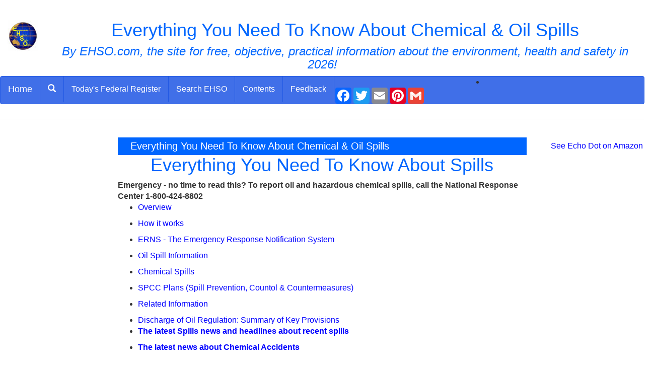

--- FILE ---
content_type: text/html; charset=UTF-8
request_url: https://www.ehso.com/Spills.htm
body_size: 35321
content:
<!DOCTYPE html>
<html lang="en">
  <head>
	<script src="https://cmp.gatekeeperconsent.com/min.js" data-cfasync="false"></script>
	<script src="https://the.gatekeeperconsent.com/cmp.min.js" data-cfasync="false"></script>
	<script async src="//www.ezojs.com/ezoic/sa.min.js"></script>
	<script>
	    window.ezstandalone = window.ezstandalone || {};
	    ezstandalone.cmd = ezstandalone.cmd || [];
	</script>
	<!-- Google tag (gtag.js) -->
<script async src="https://www.googletagmanager.com/gtag/js?id=G-EVC37W7Y50"></script>
<script>
  window.dataLayer = window.dataLayer || [];
  function gtag(){dataLayer.push(arguments);}
  gtag('js', new Date());

  gtag('config', 'G-EVC37W7Y50');
</script>    <meta charset="utf-8">
    <meta http-equiv="X-UA-Compatible" content="IE=edge">
    <meta name="viewport" content="width=device-width, initial-scale=1">
    <!-- The above 3 meta tags *must* come first in the head; any other head content must come *after* these tags -->

<link rel="stylesheet" href="https://maxcdn.bootstrapcdn.com/bootstrap/3.4.1/css/bootstrap.min.css">

<!--<link href= "https://www.pickyourown.org/css/bootstrap.min.css" rel="stylesheet">-->
<title>Everything You Need To Know About Chemical &amp; Oil Spills</title> 

<meta NAME="description" CONTENT="EHSO provides free information &amp; regulations for air, water, soil, RCRA, CERCLA, OSHA, DOT, Phase I &amp; compliance assessments, ISO14000, etc.">



    <!-- Bootstrap -->


    <!-- Custom styles for this template -->
     
	<link rel="stylesheet" type="text/css" href= "bs/customEHSO.css"media="screen" />


  
  

    <style type="text/css">
.style1 {
	background-color: #FFFF00;
}
</style> 

		
<style>
      .sticky {
        position: sticky;
        top: 0;
</style>

<!--2023 fixed favicons, updated Google Analytics G4-->
<link rel="apple-touch-icon" sizes="57x57" href="images/apple-icon-57x57.png">
<link rel="apple-touch-icon" sizes="60x60" href="images/apple-icon-60x60.png">
<link rel="apple-touch-icon" sizes="72x72" href="images/apple-icon-72x72.png">
<link rel="apple-touch-icon" sizes="76x76" href="images/apple-icon-76x76.png">
<link rel="apple-touch-icon" sizes="114x114" href="images/apple-icon-114x114.png">
<link rel="apple-touch-icon" sizes="120x120" href="images/apple-icon-120x120.png">
<link rel="apple-touch-icon" sizes="144x144" href="images/apple-icon-144x144.png">
<link rel="apple-touch-icon" sizes="152x152" href="images/apple-icon-152x152.png">
<link rel="apple-touch-icon" sizes="180x180" href="images/apple-icon-180x180.png">
<!--Create the apple touch by renaming the 180x180 above-->
<link rel="apple-touch-icon" href="images/apple-touch-icon.png" />
<link rel="icon" type="image/png" sizes="192x192"  href="images/android-icon-192x192.png">
<link rel="icon" type="image/png" sizes="32x32" href="images/favicon-32x32.png">
<link rel="icon" type="image/png" sizes="48x48" href="images/favicon-48x48.png">
<!--Create the 48x48 by resizing the 96x96 below and renaming it as 48x48 above-->
<link rel="icon" type="image/png" sizes="96x96" href="images/favicon-96x96.png">
<link rel="icon" type="image/png" sizes="16x16" href="images/favicon-16x16.png">
<link rel="manifest" href="/manifest.json">
<meta name="msapplication-TileColor" content="#ffffff">
<meta name="msapplication-TileImage" content="/ms-icon-144x144.png">
<meta name="theme-color" content="#ffffff">  
<script async src="//pagead2.googlesyndication.com/pagead/js/adsbygoogle.js"></script>
<script>
     (adsbygoogle = window.adsbygoogle || []).push({
          google_ad_client: "ca-pub-2652511740487935",
          enable_page_level_ads: true
     });
</script><!-- Google tag (gtag.js) -->
<script async src="https://www.googletagmanager.com/gtag/js?id=G-EVC37W7Y50"></script>
<script>
  window.dataLayer = window.dataLayer || [];
  function gtag(){dataLayer.push(arguments);}
  gtag('js', new Date());

  gtag('config', 'G-EVC37W7Y50');
</script>
</head>
  <body>


<div class="page-header text-center">  <img loading="lazy" border="0" src="https://www.ehso.com/images3/ehso_web_logor.JPG" alt="EHSO home page - Free Environmental Health &amp;amp; Safety information, guidance and downloads of regulations and manuals online for home or EHS professional." width="60" height="62" style="float: left">
<h1>Everything You Need To Know About Chemical &amp; Oil Spills</h1> 

<h3><em><i>By EHSO.com, the site for free, objective, practical information about the environment, health and safety in 2026!</i></em></h3>



	<!-- end #logo -->
	
	
	
	<nav class="navbar navbar-custom">
  <div class="container-fluid">
    <!-- Brand and toggle get grouped for better mobile display -->
    <div class="navbar-header">
      <button type="button" class="navbar-toggle collapsed" data-toggle="collapse" data-target="#bs-example-navbar-collapse-1" aria-expanded="false">
        <span class="sr-only">Toggle navigation</span>
        <span class="icon-bar"></span>
        <span class="icon-bar"></span>
        <span class="icon-bar"></span>
      </button>
      <a class="navbar-brand" href= "https://www.ehso.com/index.htm">Home</a>
    </div>

    <!-- Collect the nav links, forms, and other content for toggling -->
    <div class="collapse navbar-collapse" id="bs-example-navbar-collapse-1">
      <ul class="nav navbar-nav">
        <li><a href="#modalSearch" data-toggle="modal" data-target="#modalSearch">
  <span id="searchGlyph" class="glyphicon glyphicon-search"></span> <span class="hidden-sm hidden-md hidden-lg">Search</span> 
</a></li>
          
			  <li><a href= "https://www.ehso.com/ehsord.php?PAGGE=/Spills.htm&NAME=Today's Federal Register&URL=https://federalregister.gov" target="_blank">Today's Federal Register</a></li>
            <li><a href= "https://ehso.com/search.php">Search EHSO</a></li>
			<li><a href= "https://www.ehso.com/contents.php" target="_top">Contents</a></li>
			<li><a href= "https://ehso.com/forms/feedback.htm">Feedback</a></li>
          </ul> 





        
        

        
<li>
        
<!--        <div class="pw-widget pw-counter-horizontal">		
--><!-- AddToAny BEGIN -->
<div class="a2a_kit a2a_kit_size_32 a2a_default_style">
<!--<a class="a2a_dd" href="https://www.addtoany.com/share"></a>
-->
<a class="a2a_button_facebook"></a>
<a class="a2a_button_twitter"></a>
<a class="a2a_button_email"></a>
<a class="a2a_button_pinterest"></a>
<a class="a2a_button_google_gmail"></a>
</div>
<script async src="https://static.addtoany.com/menu/page.js"></script>
<!-- AddToAny END -->
<!--</div>
-->
        </li>
        
    </div><!-- /.navbar-collapse -->
  </div><!-- /.container-fluid -->
</nav>

<!-- Search Modal -->
<div id="modalSearch" class="modal fade" role="dialog">
   <div class="modal-dialog">

       <!-- Modal content-->
       <div class="modal-content">
           <div class="modal-header">
               <button type="button" class="close" data-dismiss="modal">&times;</button>
               <h4 class="modal-title">Search EHSO.com</h4>
           </div>
           <div class="modal-body">
               <!-- Add the modal body here -->
<script async src="https://cse.google.com/cse.js?cx=1efc5ad884bee0239">
</script>
<div class="gcse-searchbox-only"></div>

<!--<form action="http://www.google.com" id="cse-search-box">
  <div>
    <input type="hidden" name="cx" value="partner-pub-2652511740487935:7700381205" />
    <input type="hidden" name="ie" value="UTF-8" />
    <input type="text" name="q" size="55" />
    <input type="submit" name="sa" value="Search" />
  </div>
</form>

<script type="text/javascript" src="http://www.google.com/coop/cse/brand?form=cse-search-box&amp;lang=en"></script>
-->
           </div>
           <div class="modal-footer">
               <button type="button" class="btn btn-default" data-dismiss="modal">Close</button>
           </div>
       </div>

   </div>
</div>
<!-- end #header -->	
 	</div>
  <div class="row">

<div class="container-fluid">
<div class="row">
    <div class="col-md-8 col-md-push-2">
    
<!-- include for ads  -->
 
<!-- end include for ads  -->

        <div class="alert">
        
        
        
        
        
        
        
	<p>
	
	
	

	
	  	  <h2 class="title">Everything You Need To Know About Chemical &amp; Oil Spills</h2>

<!-- content goes below this line  -->
	  	
<h1 align="center">Everything You Need To Know About Spills</h1><p align="left"><b>Emergency - no time to read this? To report oil and hazardous chemical spills, call the National Response Center 1-800-424-8802</b></p><ul>
<li><p align="left"><a href="#Overview">Overview</a></p></li>
<li><p align="left"><a href="#HowWorks">How it works</a></p></li>
<li><p align="left"><a href="#ERNS">ERNS - The Emergency Response Notification System</a></p></li>
<li><p align="left"><a href= "https://www.ehso.com/oilspills.php">Oil Spill Information</a></p></li>
<li><p align="left"><a href="ChemSpills.htm">Chemical Spills</a></p></li>
<li><p align="left"><a href= "https://www.ehso.com/SPCC.htm">SPCC Plans (Spill Prevention, Countol &amp; Countermeasures)</a></p></li>
<li><p align="left"><a href="#Related">Related Information</a></p></li>
<li><a href="#Key">Discharge of Oil Regulation: Summary of Key Provisions</a></li>
<li><p align="left"><b><a target="_blank" href= "https://www.ehso.com/ehsoepaRD.php?PAGGE=/Spills.htm&amp;NAME=The latest Spills news and headlines about recent spills&amp;URL=https://www.epa.gov/ERNS/headline/headline.html">The latest Spills news and headlines about recent spills</a></b></p></li>
<li><p align="left"><b><a target="_blank" href= "https://www.ehso.com/ehsoepaRD.php?PAGGE=/Spills.htm&amp;NAME=The latest news about Chemical Accidents&amp;URL=https://www.epa.gov/ceppo/acc-his.html">The latest news about Chemical Accidents</a></b></p>
</li>
</ul>
<p><center><img loading="lazy" src="https://ehso.com/bluelightbarline6.gif" width="450" height="10" alt="horizontal rule"></center></p><h2><a name="Overview">Overview</a></h2><p>There are four primary Federal statutes that require release reporting <u>including </u><b>CERCLA</b>, the Emergency Planning and Community Right-to-Know Act of 1986 (<b>EPCRA</b>), the Hazardous Material Transportation Act of 1974 (<b>HMTA</b>), and the<b> CWA</b> (the Clean Water Act).</p><p>In addition, because CERCLA defines hazardous substances to include CWA hazardous substances and toxic pollutants, the Clean Air Act (<b>CAA</b>) hazardous air pollutants, the <b>RCRA</b> (Resource Conservation and Recovery Act) hazardous wastes, and the Toxic Substances Control Act (<b>TSCA</b>) imminently hazardous chemical substances, releases of these substances are also subject to CERCLA reporting requirements. </p><p>Part or all of the information from these reports may be collected in ERNS. The four primary statutes and their resulting regulations, citations, and relationship to ERNS are shown below. </p><h3 align="center">Statute (Cite for Reporting Requirements) </h3><ul>
<li><h4>CERCLA Section 103 (40 CFR Part 302.6, Part 300.405) </h4><p>Requires that the release of a CERCLA hazardous substance that meets or exceeds the reportable quantity (RQ) set forth in 40 CFR 302.4 must be reported to the NRC. These substances account for on average 19% of all the notifications in ERNS. </p></li>
<li><h4>EPCRA Section 304 (40 CFR Part 355.40) </h4><p>Requires that the release of an RQ or more of an EPCRA extremely hazardous substance or a CERCLA hazardous substance (one pound or more if a reporting trigger is not established by regulation) that results in exposure of people outside the facility boundary be reported to State and local authorities. </p></li>
<li><h4>HMTA Section 1808 (49 CFR Part 171.15) </h4><p>Requires that the release of a DOT hazardous material during transportation be reported to the NRC under certain circumstances such as death, injury, significant property damage, evacuation, highway closure, etc. </p></li>
<li><h4>CWA Section 311 (40 CFR Part 110.10, Part 300.300) </h4><p>Requires that the release of oil be reported to the NRC if the release: (1) violates applicable water quality standards; (2) causes a film, sheen or discoloration of the water or adjoining shoreline; or (3) causes a sludge or an emulsion to be deposited beneath the surface of the water or upon the adjoining shorelines. Oil notifications account for on average 57% of all notifications in ERNS. </p>
</li>
</ul>

<h3>Who Responds?</h3><p>It depends upon the type and place of the spill. Examples of Responding Agencies: </p><ul>
<li>U.S. Environmental Protection Agency (EPA) </li>
<li>United States Coast Guard (USCG) </li>
<li>U.S. Department of Transportation (DOT) </li>
<li>State Emergency Response Commission (SERC) </li>
<li>Federal Emergency Management Agency (FEMA) </li>
<li>Local Emergency Planning Committee (LEPC) <p><center><img loading="lazy" src="https://ehso.com/bluelightbarline6.gif" width="450" height="10" alt="horizontal rule"></center></p>
</li>
</ul>

<h3><a name="HowWorks">How The System Works</a></h3><p><b>First Line of Defense</b> </p><p>When a release or spill occurs, the company responsible for the release, its response contractors, the local fire and police departments, and the local emergency response personnel provide the first line of defense. If needed, a variety of state agencies stand ready to support, assist, or take over response operations if an incident is beyond local capabilities. In cases where a local government or Indian tribe conducts temporary emergency measures in response to a hazardous substance release, but does not have emergency response funds budgeted, EPA operates the <a target="_blank" href= "https://www.ehso.com/ehsoepaRD.php?PAGGE=/Spills.htm&amp;NAME=Local Governments Reimbursement program&amp;URL=https://www.epa.gov/oerrpage/superfnd/web/programs/er/lgr/index.htm">Local Governments Reimbursement program</a> that will reimburse local governments or Indian tribes up to $25,000 per incident. </p><p><a href= "https://www.ehso.com/ResponseFlow.htm">This flowchart summarizes the steps.</a></p><p><b>Federal Involvement</b> </p><p>If the amount of a hazardous substance release or oil spill exceeds the established <a href= "https://www.ehso.com/RQs.htm">reporting trigger</a>, the organization responsible for the release or spill is required by law to notify the federal government's <a target="_blank" href= "https://www.ehso.com/ehsoepaRD.php?PAGGE=/Spills.htm&amp;NAME=National Response Center (NRC)&amp;URL=https://www.epa.gov/oerrpage/superfnd/web/programs/er/nrs/nrsnrc.htm">National Response Center (NRC)</a>. Once a report is made, the NRC immediately notifies a pre-designated EPA or U.S. Coast Guard <a target="_blank" href= "https://www.ehso.com/ehsoepaRD.php?PAGGE=/Spills.htm&amp;NAME=On-Scene Coordinator (OSC)&amp;URL=https://www.epa.gov/oerrpage/superfnd/web/programs/er/nrs/nrsosc.htm">On-Scene Coordinator (OSC)</a>, based on the location of the spill. The procedure for determining the lead agency is clearly defined so there is no confusion about who is in charge during a response. The OSC determines the status of the local response and monitors the situation to determine whether, or how much, federal involvement is necessary. It is the OSC's job to ensure that the cleanup, whether accomplished by industry, local, state, or federal officials, is appropriate, timely, and minimizes human and environmental damage. </p><p>The OSC may determine that the local action is sufficient and that no additional federal action is required. If the incident is large or complex, the federal OSC may remain on the scene to monitor the response and advise on the deployment of personnel and equipment. However, the federal OSC will take command of the response in the following situations:</p><ul>
<li>If the party responsible for the chemical release or oil spill is unknown or not cooperative;</li>
<li>If the OSC determines that the spill or release is beyond the capacity of the company, local, or state responders to manage; or</li>
<li>For oil spills, if the incident is determined to present a substantial threat to public health or welfare due to the size or character of the spill.
</li>
</ul>
<p>The OSC may request additional support to respond to a release or spill, such as additional contractors, technical support from EPA's <a target="_blank" href= "https://www.ehso.com/ehsoepaRD.php?PAGGE=/Spills.htm&amp;NAME=Environmental Response Team&amp;URL=https://www.epa.gov/superfund/programs/ert/index.htm">Environmental Response Team</a>, or Scientific Support Coordinators from EPA or the 

<a target="_blank" href= "https://www.ehso.com/ehsord.php?PAGGE=/Spills.htm&amp;NAME=National Oceanic and Atmospheric Administration&amp;URL=https://www.noaa.gov">National Oceanic and Atmospheric Administration</a>. The OSC also may seek support from the <a target="_blank" href= "https://www.ehso.com/ehsoepaRD.php?PAGGE=/Spills.htm&amp;NAME=Regional Response Team&amp;URL=https://www.epa.gov/oerrpage/superfnd/web/programs/er/nrs/nrsrrt.htm">Regional Response Team</a> to access special expertise or to provide additional logistical support. In addition, the <a target="_blank" href= "https://www.ehso.com/ehsoepaRD.php?PAGGE=/Spills.htm&amp;NAME=National Response Team&amp;URL=https://www.epa.gov/oerrpage/superfnd/web/programs/er/nrs/nrsnrt.htm">National Response Team</a> stands ready to provide backup policy and logistical support to the OSC and the RRT during an incident. </p><p>The federal government will remain involved at the oil spill site following response actions to undertake a number of activities, including assessing damages, supporting restoration efforts, recovering response costs from the parties responsible for the spill, and, if necessary, enforcing the liability and penalty provisions of the <a href= "https://www.ehso.com/water.htm">Clean Water Act</a>, as amended by the <a href= "https://www.ehso.com/oilspills.php#OPA">Oil Pollution Act of 1990</a>. </p><p><center><img loading="lazy" src="https://ehso.com/bluelightbarline6.gif" width="450" height="10" alt="horizontal rule"></center></p><h3><a name="Key">Discharge of Oil Regulation: Summary of Key Provisions</a></h3><ul>
<li><b>Section 110.1 </b>Defines oil, discharge, navigable waters, and other terms relevant to oil releases.</li>
<li><b>Section 110.2 </b>Establishes the types of discharges that are subject to this regulation.</li>
<li><b>Section 110.3 </b>Establishes the criteria that determine when an oil discharge into navigable waters is harmful to the public health or welfare.</li>
<li><b>Section 110.4</b> Establishes the criteria that determine when an oil discharge into the contiguous zone of the U.S. is harmful to the public health or welfare.</li>
<li><b>Section 110.5</b> Establishes the criteria that determine when an oil discharge into waters beyond the contiguous zone of the U.S. is harmful to the public health or welfare.</li>
<li><b>Section 110.6</b> Prohibits any person from discharging oil into U.S. waters in an amount that is harmful to the public health or welfare.</li>
<li><b>Section 110.7 </b>Exempts from this rule those discharges from properly functioning vessel engines.</li>
<li><b>Section 110.8</b> Prohibits the addition of dispersants or emulsifiers to oil which is going to be discharged, if it results in a violation of Part 110.</li>
<li><b>Section 110.9 </b>Authorizes the Administrator of the EPA to allow oil to be discharged for research or demonstration projects related to oil spill prevention or control.</li>
<li><b>Section 110.10</b> Requires the person in charge of a facility or vessel to report any harmful discharge of oil to the Federal government's National Response Center or other available authority.</li>
<li><b>Section 110.11</b> Defines the term &quot;discharge&quot; and notes exceptions for vessel engines and discharges permitted under MARPOL. 
</li>
</ul>
<p><center><img loading="lazy" src="https://ehso.com/bluelightbarline6.gif" width="450" height="10" alt="horizontal rule"></center></p><h3><a name="ERNS">ERNS Fact Sheets</a></h3><p>Learn about ERNS, the Emergency Response Notification System, from these informative fact sheets:</p><ul>
<li><a target="_top" href= "https://www.ehso.com/ehso-epapdf.php?PAGGE=/Spills.htm&amp;NAME=An Overview of ERNS&amp;URL=https://www.epa.gov/ERNS/pdf/overview.pdf">An Overview of ERNS</a> -- This fact sheet contains general ERNS information, such as: reporting requirements for reports contained in ERNS, how spill notifications in ERNS are collected, the number of release reports for three general material types, uses for and limitations of ERNS data, the different data output formats, and a map of EPA Regions and their FOIA offices.<br></li>
<li><a target="_top" href= "https://www.ehso.com/ehso-epapdf.php?PAGGE=/Spills.htm&amp;NAME=ERNS Statistics&amp;URL=https://www.epa.gov/ERNS/pdf/stats.pdf">ERNS Statistics</a> -- This fact sheet gives examples of one use of ERNS data - statistical analyses of large data sets. The information is presented in tables, pie charts, and a map, and identifies the annual number of CERCLA and petroleum notifications in ERNS for various size categories between 1987 and 1994; the different environmental media affected by reported CERCLA and petroleum spills; and the number of reported spills per state between 1987 and 1994.<br></li>
<li><a target="_top" href= "https://www.ehso.com/ehso-epapdf.php?PAGGE=/Spills.htm&amp;NAME=ERNS and CERCLA&amp;URL=https://www.epa.gov/ERNS/pdf/cercla.pdf">ERNS and CERCLA</a> -- This fact sheet focuses on reports in ERNS of releases of CERCLA hazardous substances. ERNS and CERCLA discusses: reported causes of CERCLA hazardous substance spills in ERNS, the definition of a CERCLA hazardous substance, the five most frequently reported CERCLA hazardous substances in ERNS from 1987-1993, CERCLA reporting requirements, and what happens to a spill notification after it is received by the NRC.<br></li>
<li><a target="_top" href= "https://www.ehso.com/ehso-epapdf.php?PAGGE=/Spills.htm&amp;NAME=ERNS and Oil&amp;URL=https://www.epa.gov/ERNS/pdf/oilupdat.pdf">ERNS and Oil</a> -- This fact sheet concentrates on notifications of releases of petroleum and non-petroleum oils in ERNS. Specific information includes: annual number of reports of releases of petroleum and non-petroleum oils between 1987 and 1996; examples of petroleum, non-petroleum, and animal and vegetable oils; reported sources of petroleum and non-petroleum oil spills; and reporting requirements for oil spills.<br></li>
<li><a target="_top" href= "https://www.ehso.com/ehso-epapdf.php?PAGGE=/Spills.htm&amp;NAME=ERNS and Site Searches&amp;URL=https://www.epa.gov/ERNS/pdf/site.pdf">ERNS and Site Searches</a> -- This fact sheet contains information on conducting searches of the ERNS database for a specific location (e.g., street address, county, state), such as: a background on site searches, how to request a site search, how much an ERNS search will cost, and the available formats of the report generated if the search yields any results.<br></li>
<li><a target="_top" href= "https://www.ehso.com/ehso-epapdf.php?PAGGE=/Spills.htm&amp;NAME=ERNS and OPA 90&amp;URL=https://www.epa.gov/ERNS/docs/erns_opa.pdf">ERNS and OPA 90</a> -- This fact sheet investigates the effect that the Oil Pollution Act of 1990 (OPA 90) may have had on the number and size of release notifications in ERNS. The fact sheet discusses: the background of OPA 90, the average number of annual reports of oil spills in ERNS between 1989 and 1995, sources of oil spills to inland and coastal waters, and the average size of reported oil spills in ERNS between 1989 and 1995.
</li>
</ul>
<p><center><img loading="lazy" src="https://ehso.com/bluelightbarline6.gif" width="450" height="10" alt="horizontal rule"></center></p><h3><a name="Related">Related Information</a></h3><p><a href= "https://www.ehso.com/RMPs.htm">Risk Management Plans</a></p><h4>SARA Title III Fact Sheet: The Emergency Planning and Community Right-to-Know Act</h4><p><a target="_blank" href= "https://www.ehso.com/ehsoepaRD.php?PAGGE=/Spills.htm&amp;NAME=Download this brief EPA fact sheet here&amp;URL=https://www.epa.gov/swercepp/factsheets/epcra-fs.txt">Download this brief EPA fact sheet here</a> </p><h4>Chemicals in Your Community: A Guide to the Emergency Planning and Community Right-to-Know Act</h4><p>This<a href= "https://www.ehso.com/EPCRA_Guide.htm">page on EHSO is a very thorough guide</a> to the EPCRA program, from overview through implementation!</p><h3>National Response Team Integrated Contingency Plan</h3><p>EPA <a target="_blank" href= "https://www.ehso.com/ehsoepaRD.php?PAGGE=/Spills.htm&amp;NAME=Guidance on the One Plan (corrected version)&amp;URL=https://www.epa.gov/swercepp/pubs.html">Guidance on the &quot;One Plan&quot; (corrected version).</a> </p>
<!-- content goes above this lines  -->
</div>
        
        
      



  
    </div>
    <div class="col-md-2 col-md-pull-8 col-sm-6">
        <div>
<center>
<script async src="//pagead2.googlesyndication.com/pagead/js/adsbygoogle.js"></script>
<!-- EHSO-left -->
<ins class="adsbygoogle"
     style="display:block"
     data-ad-client="ca-pub-2652511740487935"
     data-ad-slot="6000596524"
     data-ad-format="auto"></ins>
<script>
(adsbygoogle = window.adsbygoogle || []).push({});
</script>



<!--<a href= 'https://allergystore.com/collections/allergy-bedding?sca_ref=586019.ypFXZpPu33' target='_blank'><img loading="lazy" alt='' src='https://d1639lhkj5l89m.cloudfront.net/storage/uploads/banner/allergystore-com/1586809653_8853689_086a81cfd17ae55bc9e0218723c49cb1.jpg' /></a>
-->


<p>
Ways to save money AND help the environment:<br>

<br>
<a rel="sponsored" href="https://www.amazon.com/dp/B07VT23JDM/ref=nosim?tag=ehso-20" target="_blank"><b>Eat healthier AND save money:</b> Instant Pot Duo Crisp 11-in-1 Air Fryer and Electric Pressure Cooker Combo with Multicooker Lids that Fries, Steams, Slow Cooks, Sautés, Dehydrates</a>
<br>

<br>
<a rel="sponsored" href="https://www.amazon.com/dp/B07WZQTWLG/ref=nosim?tag=ehso-20" target="_blank"><b>Save water AND money</b> with this showerhead adapter, it lets the water flow until the water is hot, then shuts off water flow until you restart it, ShowerStart TSV Hot Water Standby Adapter</a>

</p>
<p>
Protect your health with these:<br>

<br>
<a rel="sponsored" href="https://www.amazon.com/dp/B00WI0DCUU/ref=nosim?tag=ehso-20" target="_blank"><b>Mattress Dust mite-Bedbug protector</b>, 100% Waterproof, Hypoallergenic, Zippered</a>
<br>

<br>
<a rel="sponsored" href="https://www.amazon.com/dp/B09P8GF4GY/ref=nosim?tag=ehso-20" target="_blank"><b>Handheld Allergen Vacuum Cleaner with UV Sanitizing</b> and Heating for Allergies and Pet, Kills Mite, Virus, Molds, True HEPA with Powerful Suction removes Hair, Dander, Pollen, Dust,</a>
<br>

<br>
<a rel="sponsored" href="https://www.amazon.com/dp/B088P5JGTN/ref=nosim?tag=ehso-20" target="_blank"><b>Immune Support</b> Supplement with Quercetin, Vitamin C, Zinc, Vitamin D3</a>
<br>


<br>
<a rel="sponsored" href="https://www.amazon.com/dp/B004VGIGVY/ref=nosim?tag=ehso-20" target="_blank"><b>GermGuardian Air Purifier with UV-C Light</b> and HEPA 13 Filter, Removes 99.97% of Pollutants</a>
<br>

<br>
<a rel="sponsored" href="https://www.amazon.com/dp/B0924YWK3W/ref=nosim?tag=ehso-20" target="_blank"><b>5 Stage Air Purifier</b>, Features Ultraviolet Light (UVC), H13 True Hepa, Carbon, PCO, Smart Wifi, Auto Mode, Quiet, Removes 99.97% of Particles, Smoke, Mold, Pet Dander, Dust, Odors</a>
<br><br>Interesting Reads:<br>
<br>
<a rel="sponsored" href="https://www.amazon.com/dp/B0CNKZ9H3B/ref=nosim?tag=ehso-20" target="_blank"><b>THE PREPPER'S CANNING & PRESERVING BIBLE:</b> [13 in 1] Your Path to Food Self-Sufficiency. Canning, Dehydrating, Fermenting, Pickling & More, Plus The Food Preservation Calendar for a Sustainable Pantry </a>
<br>

<br>
<a rel="sponsored" href="https://www.amazon.com/dp/1603421386/ref=nosim?tag=ehso-20" target="_blank"><b>The Backyard Homestead:</b> Produce all the food you need on just a quarter acre! Paperback </a>
<br>
<br>
<a rel="sponsored" href="https://www.amazon.com/dp/0933637101/ref=nosim?tag=ehso-20" target="_blank"><b>The Citizens' Guide to Geologic Hazards:</b> A Guide to Understanding Geologic Hazards Including Asbestos, Radon, Swelling Soils, Earthquakes, Volcanoes </a>
<br>

<br>
<a rel="sponsored" href="https://www.amazon.com/dp/0525576703/ref=nosim?tag=ehso-20" target="_blank"><b>The Uninhabitable Earth:</b> Life After Warming</a>
<br>



<br>
<a rel="sponsored" href="https://www.amazon.com/dp/1250062187/ref=nosim?tag=ehso-20" target="_blank">Book: <b>The Sixth Extinction:
</b>An Unnatural History Paperback </a>
<br>
<br>

</p>

<br>
<br>
<!--<p><script src="//ap.lijit.com/www/delivery/fpi.js?z=198020&width=160&height=600"></script> </p>
-->


<p>
<div style="width:150px;float:left;">

<script async src="//pagead2.googlesyndication.com/pagead/js/adsbygoogle.js"></script>
<!-- Matchedresponsive -->
<ins class="adsbygoogle"
     style="display:block"
     data-ad-client="ca-pub-2652511740487935"
     data-ad-slot="9234996208"
     data-ad-format="autorelaxed"></ins>
<script>
(adsbygoogle = window.adsbygoogle || []).push({});
</script>
</div>
</p>

</center> 
</div>
    </div>
    <div class="hidden-print sticky col-md-2 col-sm-6">

	
<!--         <div class="alert alert-success">   -->

<!-- include for ads  -->
<div id="ezoic-pub-ad-placeholder-606"></div>
<script>
    ezstandalone.cmd.push(function() {
        ezstandalone.showAds(606);
    });
</script>
<center>

<p>

<br>
<a rel="sponsored" href= "https://www.amazon.com/dp/B0BF73CTQF/ref=nosim?tag=ehso-20" target="_blank">See Echo Dot on Amazon</a>
<br>

</center> 
<!-- end include for ads  -->
        
        </div>
    </div>
</div>	
</div>
</div>
  <footer class="footer">
      <div class="container">
        <p class="text-muted text-center">
        
        <DIV ID="footer">
<center>

    </p>
<p>Disclosure: As an Amazon Associate, we earn from qualifying purchases. </p>
</center>
<center>
<p>

<B>Want to make a donation?</b><br>
EHSO.com does not charge consumers for anything, every!  If you'd like to make a 
donation to help us pay to keep the website going, please make a donation through our secure donation processor. Just click the button 
below and follow the instructions:
</p><form action="https://www.paypal.com/cgi-bin/webscr" method="post">
<input type="hidden" name="cmd" value="_s-xclick">
<p align="center">
<input type="image" src="https://www.paypal.com/en_US/i/btn/x-click-but21.gif" border="0" name="submit" alt="Make payments with PayPal - it's fast, free and secure!">
<img loading="lazy" alt="" border="0" src="https://www.paypal.com/en_US/i/scr/pixel.gif" width="1" height="1">
<input type="hidden" name="encrypted" value="-----BEGIN [base64]/zVgNnw6LTTmSM0kVPOPWE/QoywAcEfCG4Nmt17XYLEzukqQUH9vqZ3I4ZWee1OuweZRMi1fLnODWZWhmAPUsaHbp6mux+wWrMuBdnFremjqkBhuwh/oOcLjLXElDELMAkGBSsOAwIaBQAwgbwGCSqGSIb3DQEHATAUBggqhkiG9w0DBwQIN8u3GyyxQKeAgZifhO7XEa1x5X+BeCD607Ch9IDwcH8zJM0LgkmrN7HSq/Gk7/[base64]/Za+GJ/[base64]/9j/iKG4Thia/[base64]/smSQ4lJ3Io/CfEOMA0GCSqGSIb3DQEBAQUABIGApr76tnIO2TW9/C0jd60hgzEhjwBwZed3GaaKr4Lj14YZOfKqxUA9IiHOCwK6JFPzB0XXl334A7r5F8XPbjxKQFwtEh5Zc8oUJ1R5QKeZMtbG8ReOncnmrUaZ8X3PWKW0CJRdqCo3IhByn1pYYd6u0bz9swzWgdGUSMT4rUagAXk=-----END PKCS7-----
">
</p>
</form>
	</center>
			<p align="center">All images and text 
			&copy; Copyright Benivia, LLC 2000-2026  
			<a href= "https://www.ehso.com/disclaimer.php" target="_self">Disclaimer</a> and
				<a href= "https://www.ehso.com/privacy_policy.php" target="_top">Privacy Policy</a>.
				<br>Permission is given to link to any page on
				<a href= "https://www.ehso.com">www.EHSO.com</a> 
			but NOT to copy content and republish it.<br><a href="../sitemap.php" target="_top">Sitemap</a></p>
	
	

<script async src="//pagead2.googlesyndication.com/pagead/js/adsbygoogle.js"></script>
<!-- Matchedresponsive -->
<ins class="adsbygoogle"
     style="display:block"
     data-ad-client="ca-pub-2652511740487935"
     data-ad-slot="9234996208"
     data-ad-format="autorelaxed"></ins>
<script>
(adsbygoogle = window.adsbygoogle || []).push({});
</script>
</div>

<script type="text/javascript">
var gaJsHost = (("https:" == document.location.protocol) ? "https://ssl." : "http://www.");
document.write(unescape("%3Cscript src='" + gaJsHost + "google-analytics.com/ga.js' type='text/javascript'%3E%3C/script%3E"));
</script>
<script type="text/javascript">
try {
var pageTracker = _gat._getTracker("UA-4978365-6");
pageTracker._trackPageview();
} catch(err) {}</script>

        </p>
      </div>
    </footer>    <!-- jQuery (necessary for Bootstrap's JavaScript plugins) -->
        <!-- jQuery library -->
<script src="https://ajax.googleapis.com/ajax/libs/jquery/3.6.1/jquery.min.js"></script>
    <!-- Include all compiled plugins (below), or include individual files as needed -->
    <!-- Latest compiled JavaScript -->
<script src="https://maxcdn.bootstrapcdn.com/bootstrap/3.4.1/js/bootstrap.min.js"></script>
<script src="//z-na.amazon-adsystem.com/widgets/onejs?MarketPlace=US&adInstanceId=97e264f3-b5fc-4225-8951-1bd42b050e12"></script>

  </body>
</html>

--- FILE ---
content_type: text/html; charset=utf-8
request_url: https://www.google.com/recaptcha/api2/aframe
body_size: 105
content:
<!DOCTYPE HTML><html><head><meta http-equiv="content-type" content="text/html; charset=UTF-8"></head><body><script nonce="hLNweulnmrANP5scp58GLw">/** Anti-fraud and anti-abuse applications only. See google.com/recaptcha */ try{var clients={'sodar':'https://pagead2.googlesyndication.com/pagead/sodar?'};window.addEventListener("message",function(a){try{if(a.source===window.parent){var b=JSON.parse(a.data);var c=clients[b['id']];if(c){var d=document.createElement('img');d.src=c+b['params']+'&rc='+(localStorage.getItem("rc::a")?sessionStorage.getItem("rc::b"):"");window.document.body.appendChild(d);sessionStorage.setItem("rc::e",parseInt(sessionStorage.getItem("rc::e")||0)+1);localStorage.setItem("rc::h",'1768743995751');}}}catch(b){}});window.parent.postMessage("_grecaptcha_ready", "*");}catch(b){}</script></body></html>

--- FILE ---
content_type: text/vtt; charset=utf-8
request_url: https://video-meta.open.video/caption/lzWq4NAPxyRs/c1801ea0607a64d33fe6ab177a84feea_en-US.vtt
body_size: 28413
content:
WEBVTT

00:00.000 --> 00:02.839
Hey, this is David Benjamin

00:02.839 --> 00:10.779
Today we're going to be talking about hydration. The importance of
hydration is incredibly important because our body quite literally

00:10.779 --> 00:22.079
runs on oxygen and water on a day-to-day, minute-by-minute, moment-by-moment basis. And if
we're not properly oxygenated and hydrated, our body has a difficult time with blood flow

00:22.079 --> 00:25.680
and circulation, with lymphatic movement and
drainage, and all these variables that are

00:25.680 --> 00:32.279
incredibly important to energy, health, vitality, and well-being. So with that
being said, we're going to cover a lot in this video, so make sure to take

00:32.279 --> 00:37.900
notes and make sure to utilize the resources
below this video because that will educate

00:37.900 --> 00:42.360
you on the very specific things that you need as
far as electrolytes are concerned for hydration

00:42.360 --> 00:46.799
as far as water purification technology is
concerned, and that will take your hydration

00:46.799 --> 00:53.880
to the next level. So let's begin. First things first, one of
the most common questions that I get asked as a health and

00:53.880 --> 01:02.500
wellness coach is, what type of water should I be drinking? Now, there are
different schools of thought, and one of my sort of core beliefs with health

01:02.500 --> 01:07.519
and wellness coaching and training is
not to tell you, you should be doing this

01:07.519 --> 01:12.160
When someone says, you should do this, it
makes me think, okay, I don't know if I want

01:12.160 --> 01:19.160
to because I don't want to be shitted on. I remember my sister's
mother-in-law said one time, I told my sister, I said, you should

01:19.160 --> 01:25.000
do this, and she said, don't shit on people. So I'm
not going to tell you what type of water to drink

01:25.000 --> 01:29.680
What I am going to do is educate you on what
I believe to be the highest quality forms

01:29.680 --> 01:35.080
of water that you can get and utilize, and from
there, you can utilize and make the decisions

01:35.080 --> 01:43.800
from those top tier choices of hydration and water. So with that being
said, I'm going to break down specific components of water that have

01:43.800 --> 01:50.519
to do with the quality of the water, the quality
of contaminants and things like that, removing

01:50.519 --> 01:54.760
those contaminants, and then the different
sources and things that you can utilize

01:55.519 --> 02:01.199
So with that being said, in my personal experience,
I have found that the best forms of water

02:01.199 --> 02:08.119
are spring water, which is not easily
accessible and readily available for everyone

02:08.119 --> 02:12.399
There's a great website called Find a Spring,
and I will link that up below, so you can

02:12.399 --> 02:19.080
see if there are springs near you, and if there are springs near you,
great. Spring water is exceptional because it's naturally occurring

02:19.080 --> 02:22.779
It comes up from aquifers in the earth.
It's full of life, energy, vitality

02:22.779 --> 02:27.419
It's already structured. It's going through that vortex,
which means that it spins and it's twirling, like as you

02:27.419 --> 02:32.460
see in a stream. That means the water is structured, as
opposed to going through these 90 degree angle pipes

02:32.460 --> 02:36.100
where the water is like this, and
then like this, and then like this

02:36.100 --> 02:40.899
Water doesn't do that in nature. So spring water
is honestly one of the best sources of water

02:40.899 --> 02:45.179
However, if you buy spring water in the store,
it's not the same thing, because spring water

02:45.179 --> 02:50.580
in the store can be up to 49% tap water.
I kid you not, and you can look into this

02:50.580 --> 02:54.820
Spring water in the store can be up to
49% tap water and be labeled spring water

02:54.820 --> 03:03.300
So I do not recommend buying spring water from the store. With that being
said, I personally believe that if you don't have easy access to spring

03:03.300 --> 03:08.740
water, or say the spring is like, you know,
maybe 30, 40 minutes or an hour or more away

03:08.740 --> 03:13.179
or it's just challenging, like it may be multiple
hours away, the best choice that I personally

03:13.179 --> 03:20.220
recommend is reverse osmosis or distilled water. Now some of you are
already freaking out and going, oh my God, but that doesn't have minerals

03:20.220 --> 03:25.100
in it. And you are correct. Reverse osmosis and
distilled water does not have minerals in it

03:25.100 --> 03:30.699
However, I recommend a reverse osmosis system
that is very unique in that this reverse osmosis

03:30.699 --> 03:37.740
system, it utilizes reverse osmosis technology,
which causes everything to be removed

03:37.740 --> 03:45.259
And the nice thing about reverse osmosis and distillation, and this is why I'm recommending
these forms of water if you need, if you want something in your home, is that these forms

03:45.259 --> 03:55.100
of water are the strongest purifying technologies. And the reason I
value that purification technology of distilled to reverse osmosis

03:55.100 --> 04:00.139
is simply because we live in a world where
in your tap water supply, you have traces

04:00.139 --> 04:06.139
of heavy metals, you have traces of pharmaceutical
drugs, you have pesticides, herbicides, fungicides

04:06.139 --> 04:14.100
any insert blank CIDEs, the word side means death.
These are agricultural petroleum byproduct chemicals

04:14.100 --> 04:22.420
So all of these chemicals, chlorine, sodium
fluoride, the list goes on and on and on

04:22.420 --> 04:28.119
estrogens and all these things are in
the water, right? All these chemicals

04:28.119 --> 04:31.980
And then it's coming through a metal
pipe at 90 degree angles to reach you

04:31.980 --> 04:41.179
So that water, that tap water isn't that healthy, right? And I would rather
err on the side of caution as far as removing as many contaminants as

04:41.179 --> 04:47.420
possible and purifying that water and discharging
and removing anything negative or toxic and

04:47.420 --> 04:58.179
then adding things back to the water. Okay? So the reverse osmosis
machine that I recommend you use is a machine that utilizes reverse

04:58.179 --> 05:05.980
osmosis technology, but then remineralizes the water. So the thing is
though, is all tap water, as far as I know, as far as you know, what

05:05.980 --> 05:11.420
I've seen read in research, there is no tap
water that has the correct electrolyte and

05:11.420 --> 05:15.540
mineral profile for proper hydration still,
because this is still water that isn't like

05:15.540 --> 05:21.500
you know, from a spring, right? So with
that being said, I recommend spring water

05:21.500 --> 05:26.339
The two recommendations I have, you know,
and I'm not, I, you shouldn't, you know, you

05:26.339 --> 05:34.059
shouldn't feel pressured to do any one of these, but my three recommendations
would be spring water, reverse osmosis and distilled in that order

05:34.140 --> 05:38.260
So spring water, if it's local and easily and
readily available for you, reverse osmosis

05:38.260 --> 05:42.299
is good to have in your home regardless, because
you're going to maybe use cooking water or

05:42.299 --> 05:48.059
you know, maybe you can't get to the spring. I recommend a
reverse osmosis system from a company called Omeka Organics

05:48.059 --> 05:53.140
It's a reverse osmosis filtration process. They
have lower tier products and higher tiered products

05:53.140 --> 05:59.859
The lower tier products have like, I think three filters, the higher tier have
like up to like seven, eight filters or something like that, maybe even 10

05:59.859 --> 06:04.579
So depending on your budget, you can
buy a lower or higher tiered product

06:04.579 --> 06:08.100
And the great thing about that is it utilizes
the reverse osmosis technology to remove all

06:08.100 --> 06:13.619
the impurities, but then remineralizes whatever
minerals are in that water at the end of the process

06:13.619 --> 06:18.700
So I recommend those two ideally. And if that
doesn't work for you, distilled is great as well

06:18.700 --> 06:23.959
So I'm all about the purity of water and removing
anything that's negative, because at least

06:23.959 --> 06:29.019
you're removing things that taint the water
and taint the hydration processes in the body

06:29.179 --> 06:33.779
Additionally, once that water is pure, then
there's a lot of elements and layers that

06:33.779 --> 06:39.739
can be added to water, such as ionization,
pH, hydrogen, ozone, the list structuring

06:39.739 --> 06:48.019
the water, imprinting frequencies in the water, the list goes on and on and on. I am
a water connoisseur and I've experimented so much with different types of water and

06:48.019 --> 06:55.459
water machines and technology. So the goal here is just
to get you the highest quality, purest water to start

06:55.459 --> 06:59.579
And then from there, you can add in elements
and layers that supercharge your water and

06:59.579 --> 07:05.899
turn up a notch for hydration and other benefits
in your body, life, health, vitality, circulation

07:05.899 --> 07:10.739
blood flow, lymphatic flow, things like that.
The things that the water does in our biology

07:10.739 --> 07:15.119
So with that being said, I will link up these
recommendations and resources below so that

07:15.119 --> 07:20.339
you have the highest quality water possible to
begin with. So that's the first element of hydration

07:20.339 --> 07:25.339
The second element of hydration that is incredibly
important is to understand that drinking

07:25.420 --> 07:33.420
water is not enough for hydration. So most people, and I have
this conversation so often, and this is such an important concept

07:33.420 --> 07:43.779
to understand. Hydration is water plus
electrolytes. Hydration is water plus electrolytes

07:43.779 --> 07:48.600
So the two components of hydration is having
the proper amount of water and electrolytes

07:48.600 --> 07:54.299
So let's start with the proper amount of water. How much water
should you be drinking and when should you be drinking it

07:54.299 --> 08:00.100
The proper amount of water to drink is 50% of
your body weight in ounces of water each day

08:00.100 --> 08:07.339
So let's say you weigh 100 pounds. You should be drinking,
you ideally need to be drinking 50 ounces of water each day at

08:07.339 --> 08:13.040
a baseline minimum, right? If you live in
a hot, humid environment, perhaps more

08:13.040 --> 08:18.140
If you weigh 200 pounds, you want to be drinking
100 ounces of water each day at a minimum

08:18.140 --> 08:23.420
at a baseline fundamental level. So if
you're 150, 75 ounces of water each day

08:23.540 --> 08:28.220
So whatever your weight is, divide it in half
and that's the number, the amount of ounces

08:28.220 --> 08:33.500
of water you should be drinking. You need to be drinking on
a daily basis to have a baseline of hydration, just to get

08:33.500 --> 08:39.099
the amount of water into your body needed
to be hydrated at a minimum baseline

08:39.099 --> 08:44.739
As I said though, if it's a hot day or humid environment, you're
sweating a lot, you're working out, you may need more hydration

08:44.739 --> 08:51.859
And there are signs of dehydration and we'll get into that in this video as well so you
can recognize and identify and be more in tune with your biology and what's going on

08:51.859 --> 08:56.780
and where your hydration levels are at any given
time. So that's a baseline for staying hydrated

08:56.780 --> 09:01.380
It's 50% of your body weight and ounces of water
each day. That's the first component of hydration

09:01.380 --> 09:08.340
The second component of hydration is electrolytes. Now I hear this all
the time, people say, oh, I'm not dehydrated because I drink plenty

09:08.340 --> 09:17.299
of water. I drink enough water. That's not necessarily the case. You
can drink water all day long and you can also pee it out all day long

09:17.299 --> 09:21.979
So if we're drinking water all day long and peeing all day
long, it doesn't necessarily mean that water is hydrating

09:21.979 --> 09:29.380
So when you drink water, your body takes that in
and if it is not what's known as intracellular

09:29.380 --> 09:38.020
hydration, if your body isn't hydrating in an
intracellular way, your body isn't becoming hydrated

09:38.020 --> 09:45.340
The fluids are passing out of you. So we have what's
known as extracellular and intracellular hydration

09:45.340 --> 09:50.140
Extracellular means that the water is outside of the cell.
Intracellular means that the water is inside the cell

09:50.140 --> 09:58.340
It means the water is contained in the cell. So picture your
cells flowing through your body and you have dehydrated cells

09:58.340 --> 10:09.099
Dehydrated cells get slow, clumpish. They don't move as well. They become
sluggish and your red blood cells and the body, your body is quite literally

10:09.099 --> 10:13.460
becoming slower and your blood isn't circulating as
well. Your lymphatic system isn't moving as well

10:13.460 --> 10:17.659
All these things occur. When you're hydrated,
those cells, think of them like sponges

10:18.299 --> 10:22.979
It's kind of like a sponge that it soaks up
that water and then picture that sponge in

10:22.979 --> 10:27.780
a circle and it's flowing through your body through your
blood and your lymphatic system. It's moving better

10:27.780 --> 10:33.619
Think of another, another example is it's kind
of like a water slide at a water park, right

10:33.619 --> 10:37.419
If that water slide has water flowing
down it, you'll shoot right down it

10:37.419 --> 10:44.619
But if that water slide has, water slide has been sitting in the sun and they turn the
water off and there's not much water, you might go down the slide, but you're going

10:44.619 --> 10:51.260
to move down a little bit slower. What you want is a water
slide that has water flowing down it and you just got out of the

10:51.260 --> 10:56.219
pool and you just slide right down, right
into the pool. Same thing with your cells

10:56.219 --> 11:00.059
You want your cells, you want your body, you
want your biology, you want your blood, you

11:00.059 --> 11:05.219
want your lymphatic system to be properly
hydrated on an intracellular level containing

11:05.219 --> 11:11.020
that hydration. So how does that occur? Number one, the proper
amount of hydration, which we talked about, 50% of your body weight

11:11.020 --> 11:22.580
and ounces of water each day at a minimum baseline. And number two, the
proper electrolytes intake, the proper electrolytes intake into your diet

11:22.580 --> 11:27.140
on a daily basis so that your body
can create intracellular hydration

11:27.140 --> 11:32.820
So what occurs is there's something known
as osmotic pressure within the cell wall

11:32.820 --> 11:39.940
the cell membrane surrounding the cell. And what occurs is that
when you have the proper electrolytes in your body, the pressure

11:39.940 --> 11:45.900
it's like an electrical signal. It's like a gate
opening, right? When that signal is sent, the gate opens

11:45.900 --> 11:52.299
Same with your cells. When you have these six key electrolytes
that I'm going to share with you, your body opens

11:52.299 --> 11:59.020
the gate. So I created it in an
acronym format. So it's SCCPPM

11:59.020 --> 12:09.739
So it's sodium, potassium phosphate, calcium
chloride, magnesium, SCCPPM, SCCPPM, six electrolytes

12:09.739 --> 12:15.739
So those six key electrolytes are crucial
and necessary for opening the cell membrane

12:15.739 --> 12:21.780
opening that cell wall so that water, hydration,
hydrogen, and oxygen can get into that cell

12:21.780 --> 12:27.340
and that cell can be healthy, fluid, and flight
on the water slide, move through your blood

12:27.340 --> 12:32.619
move through your lymphatic system and navigate
your body fluidly and eloquently as it needs

12:32.619 --> 12:42.659
to in order to be healthy. So electrolytes are incredibly important. So what
I recommend is a product once again from Amica or Omica Organics, same company

12:42.659 --> 12:47.340
that has the water filters for under the sink
or countertop units. You can choose either or

12:47.340 --> 12:55.140
They also have a fulvic mineral tincture. It's a liquid tincture
that contains all six of these crucial electrolytes necessary for

12:55.140 --> 13:01.039
hydration as well as fulvic and humic
acid. So I recommend this mineral tincture

13:01.039 --> 13:11.179
It's a dropper bottle. It's simply liquid minerals. You can take
those minerals, you add them to water, a dropper full or two, do it in

13:11.179 --> 13:15.820
the morning, midday, night, spread it throughout
the day or just morning night, depending on

13:15.820 --> 13:23.460
when you feel like you need it. Morning, midday, night or morning, night. Spreading
those electrolytes out while drinking water during those times that you drink water

13:23.460 --> 13:29.059
will allow your body to not only have the
hydration and oxygen, the H2O, the two oxygen

13:30.059 --> 13:36.099
atoms and the one oxygen atom for the hydration
component, but then the six key electrolytes

13:36.099 --> 13:40.179
those two together in your body to create
intracellular hydration for the cells to open

13:40.179 --> 13:44.739
up to contain that hydration, that water so
that your body flows and the hydration process

13:44.739 --> 13:53.299
occurs properly. So that's very important. Now, one other thing
I would like to add is that not only do we get hydration into our

13:53.299 --> 13:57.940
body from drinking, but the other way we get
hydration into our body is through showering

13:57.940 --> 14:04.979
or bathing, baths or showers. So the thing I like about Omeka
Organics is that they have a great water filtration system

14:04.979 --> 14:09.099
for under the sink or the countertop, and
they also have what I believe to be the best

14:09.099 --> 14:16.179
shower filter on the market. So you have to keep in mind
that when we're in the shower taking a shower, the water is

14:16.179 --> 14:20.059
warm and when the water is warm
or hot, our pores are open

14:20.059 --> 14:23.840
And when our pores are open, our
body is soaking in all of that water

14:23.840 --> 14:28.440
So if you're showering in tap water, you
know that chlorine, fluoride, heavy metals

14:28.440 --> 14:32.599
traces of pharmaceutical drugs, traces of
pesticides and other metals are quite literally

14:32.599 --> 14:37.140
being absorbed into our skin. We're
showering in hard water that is not healthy

14:37.140 --> 14:41.960
So we take in about a glass, think about
eight ounces of water every time we shower

14:41.960 --> 14:46.840
So I would highly encourage you to not only
get an at-home reverse osmosis system from

14:46.840 --> 14:53.520
Omeka Organics, but also to get a shower filter. I will say the first
time I used this shower filter, I got out of the shower and I quite

14:53.520 --> 14:58.059
literally was touching my face and my hair
and I was like, oh my gosh, my hair and skin

14:58.059 --> 15:03.799
are so soft. I couldn't believe the difference in
how soft my hair and skin were, transitioning from

15:03.799 --> 15:08.440
showering in tap water, hard water,
to soft water, to healthy water

15:08.440 --> 15:14.840
So I recommend the countertop or under
the counter system from Omeka Organics

15:14.840 --> 15:20.520
I recommend the shower filter from Omeka Organics. And
then I recommend the Fulvic minerals from Omeka Organics

15:20.520 --> 15:28.840
I have a discount code for you to save 10%. So use that discount
code and any time you reorder filters or a shower filter or the

15:28.840 --> 15:32.760
minerals, this discount code works for
life. So that discount code is below

15:32.760 --> 15:37.640
So these are all important for purity of water
that we drink, purity of water on our skin

15:37.640 --> 15:45.739
and then the proper electrolyte balance internally to create intracellular hydration.
So there's one more component of hydration that I want to cover that's very important

15:45.739 --> 15:55.359
It's important to understand the signs of dehydration. The top
signs of dehydration are dry skin, dry scalp, just general dry skin

15:55.359 --> 16:00.679
So maybe like flaky skin, just feeling
dry, you know, seeing that, right

16:00.679 --> 16:04.400
Dry mouth is a sign of
dehydration as well as yellow pee

16:04.400 --> 16:10.320
If your pee is yellow, the more orange or
yellow your pee is, the more dehydrated you are

16:10.320 --> 16:14.280
So that's kind of like a surefire sign that's
like pretty obvious that you need to drink

16:14.280 --> 16:19.719
more water. So if you see that, drink more water,
take more minerals, take more electrolytes with

16:19.719 --> 16:25.559
your water and get that back on track. And that
every time you pee, just this is a feedback mechanism

16:25.559 --> 16:32.979
It's a feedback loop. Make sure your pee is clear, right? And if it's not,
drink more water, take more minerals, drink more water, take more minerals

16:32.979 --> 16:38.299
So and one other note, when you do drink
water, you want to drink water away from food

16:38.299 --> 16:42.719
When you drink water with food during the
same time, you dilute your digestive enzymes

16:42.719 --> 16:46.640
So eat when you eat and drink when
you drink. It's a very simple rule

16:46.640 --> 16:51.039
Eat when you eat, drink when you drink.
And I believe that's it. There may be more

16:51.039 --> 16:54.840
I'm trying to think if there's anything else
I would like to add here. I believe that's it

16:54.840 --> 17:01.960
So there's a lot of rules here. I will put this in the text
below so that you have, you know, the resources for filtration

17:01.960 --> 17:05.920
both under your, you know, for
drinking water as well as shower water

17:05.920 --> 17:09.680
You have the resources for electrolytes for
proper hydration, and you have the signs of

17:09.680 --> 17:16.079
dehydration and know those clearly so you can
easily identify if you're dehydrated or not

17:16.079 --> 17:27.079
I want to leave you with one additional note. Hydration is one of
the key elements to proper flow, circulation, lymphatic movement, all

17:27.079 --> 17:33.439
of these things. Remember, the word lymph is,
it means Greek, in Greek, it's goddess of water

17:33.439 --> 17:39.560
So quite literally, your lymphatic system
thrives on hydration, and the body needs proper

17:39.640 --> 17:45.560
hydration in order to flow for both the
circulation as well as the lymphatic system

17:45.560 --> 17:50.359
And an additional element of hydration for the
lymphatic system that's incredibly important

17:50.359 --> 17:55.119
is to understand that the lymphatic system
thrives on what's known as the fourth phase

17:55.119 --> 17:59.359
of water. Now, the fourth phase of water was
something that was discovered by Dr. Gerald Pollack

17:59.359 --> 18:06.560
Dr. Gerald Pollack discovered was on the fourth phase of
water. The fourth phase of water is beyond gas, solid, liquid

18:07.560 --> 18:12.479
So gas, steam, solid, ice, and then
liquid, just regular drinking water

18:12.479 --> 18:16.959
It is the fourth phase of water. The fourth phase
of water is a sort of gelatinous phase of water

18:16.959 --> 18:22.199
Think of it like Jell-O or jelly or
almost like a pudding texture, right

18:22.199 --> 18:28.400
It's this phase of water that is jelly-like, and
the lymphatic system quite literally utilizes

18:28.400 --> 18:38.680
this fourth phase of water. So the question then becomes, how
do I instill the fourth phase of water in my life, body, diet

18:38.680 --> 18:42.839
How do I get more of this fourth phase of
water for my lymphatic system to thrive on

18:42.839 --> 18:51.359
And the answer to that is very simple. Number one, fruits and
vegetables, when they are growing, the water and hydration that

18:51.359 --> 18:57.439
they uptake combined with sun exposure creates
quite literally in the middle of that process

18:57.439 --> 19:01.079
as a sort of a biochemical process, quite
literally creates the fourth phase of water

19:01.079 --> 19:09.640
in that fruit and or vegetable. So simply eating more fruits
and vegetables, preferably organic or even better than organic

19:09.640 --> 19:14.619
biodynamic, is incredibly valuable to give
your body that fourth phase of water, which

19:14.619 --> 19:21.520
will give you, your lymphatic system, the hydration that it needs. So that's
one way to get the fourth phase of water benefits in your lymphatic system

19:21.520 --> 19:26.800
as a whole. The second element is to properly
hydrate with water and the electrolyte minerals that

19:26.800 --> 19:36.199
I shared, and we'll link up below, and then simply getting sunshine. So what's
interesting about fruits and vegetables, plants and us, is that when we get water

19:36.199 --> 19:40.839
when we drink water and get our electrolytes
in, and then go outside in the sunshine, what

19:40.839 --> 19:47.520
occurs is our body actually generates and produces
this fourth phase of water as a biochemical

19:47.520 --> 19:54.199
reaction or response by having those three
components in place, water, electrolytes, sunshine

19:54.199 --> 19:58.359
So it's very simple, just getting more organic
fruits and vegetables in your diet, and then

19:58.359 --> 20:02.680
getting the proper amount of hydration with
electrolytes and sunshine, create that fourth

20:02.680 --> 20:13.140
phase of water regeneration process in our bodies. So
that is the extent of hydration that I can share with you

20:13.140 --> 20:17.560
There is some additional resources, and
I will always be adding to this program

20:17.560 --> 20:28.619
There's a company called Divinia, D-I-V-I-N-I-A, Divinia. They create what
I believe to be some of the purest, most hydrating water on the planet

20:28.619 --> 20:33.619
It is rather pricey, but every once in a while,
I'll order a case of this water just to kind

20:33.619 --> 20:39.000
of like optimize my hydration. So once every
few months or something, I will get this water

20:39.000 --> 20:42.819
It tastes like the purest water I've
ever had. It's pretty exceptional

20:42.819 --> 20:48.380
It tastes like distilled water without that metallic taste. That's the
best way I can describe it, if you're familiar with the metallic taste of

20:48.380 --> 20:59.660
distilled water. So it's incredibly pure, incredibly delicious. It's bottled
in glass, and the process they utilize, it quite literally is known as EZ

20:59.660 --> 21:03.500
water, and it helps with that lymphatic
rehydration and all these different elements

21:03.500 --> 21:08.459
And they have a whole body of scientific research
and data from universities that proves that

21:08.459 --> 21:14.780
their water is incredibly hydrating. So I will link that company
up below as well, and hopefully I can find a way to get a discount

21:14.780 --> 21:18.619
I don't at the moment, but maybe I can
get a discount code for them as well

21:18.619 --> 21:23.380
And yeah, that's it for hydration. So check out the
resources below. Get yourself a filter for drinking water

21:23.380 --> 21:27.900
Get yourself a filter for showering water,
and then utilize the electrolytes, and make

21:27.900 --> 21:31.699
sure to follow the general principles and
guidelines below, and your hydration will

21:31.699 --> 21:35.819
improve and become optimized over time, and
you'll feel a better flow, better recovery

21:35.819 --> 21:39.780
This is better for muscle recovery. This
is better for circulation, lymphatic flow

21:39.780 --> 21:46.900
It's great for pain, stress, inflammation,
tendinitis, arthritis, all these things that

21:47.020 --> 21:57.300
are a restriction of blood flow, of lymphatic flow, of inflammation. This is
going to reverse that and create an experience of more flow and ease in those

21:57.300 --> 22:04.020
areas of the body. So I'm excited for you to be hydrated
at a baseline properly, and then the additional

22:04.020 --> 22:13.459
elements in this program where we talk about ozone and hydrogen and different elements that
you can add to water to optimize it further will allow you to do different things with

22:13.459 --> 22:17.459
water and hydration that really no one or very
few people are doing, so I'm really excited

22:17.459 --> 22:20.459
about that. So thank you so much for your time. This is
David Benjamin, and I will see you in the next video. 


--- FILE ---
content_type: text/vtt; charset=utf-8
request_url: https://video-meta.open.video/caption/J6ZmLLJGRQ5G/711c552bcc374edf43fd47008ea56fd8_en-US.vtt
body_size: 27754
content:
WEBVTT

00:00.000 --> 00:03.000
Yeah, okay

00:03.000 --> 00:10.320
Okay, so let me start, start setting, I'm setting my
screen and Nick, you could see my presentation, right

00:10.320 --> 00:22.180
Yes, I can see. Okay, so guys, let's start and in
between, I think you could go maybe on listen more

00:22.180 --> 00:28.640
But once you get a time as Nick
requested, you can type, thank you

00:28.640 --> 00:46.840
So here, Azure security defenses you ought to know. This is very
interesting topic and nowadays as enterprise are moving towards the cloud

00:46.840 --> 00:58.440
We know we still have that kind of hesitation. We have some
kind of not that confidence which we gather on on-prem

00:58.640 --> 01:06.600
from couples of decades like how my data
is secure what is gonna be where my

01:06.600 --> 01:14.000
data will stir and that kind of questions
I also encountered day today when I

01:14.000 --> 01:20.840
do consulting when I speak to a different
public sectors they have that kind of

01:20.840 --> 01:35.440
a geographical limitation be political limitation if that's a geographical It
means you know one country don't want it data to be stored in another country

01:36.240 --> 01:43.440
For example if I'm working with Canadian public
sector or government sector they don't want me

01:43.440 --> 01:49.840
I will use data center that is maybe
in Europe or maybe outside Canada

01:50.240 --> 02:05.040
That's not allowed that's not allowed that's not a though it cost us
less but that's not recommended so we will look or what other defense we

02:05.040 --> 02:17.600
have available and we will take it
forward from there so why my screen is not

02:17.600 --> 02:28.480
coming here

02:28.640 --> 02:36.640
So security is for everyone job. If I talk
about security, security is for everyone

02:36.640 --> 02:51.640
Security is not limited or restricted for any specific department. Earlier we
think whenever we develop a code, I'm coming from a background of development

02:51.640 --> 02:57.640
So whenever I write a very beautiful code, very
beautiful application, I think, hey, I did my job

02:57.640 --> 03:04.360
my job my application is running perfectly
fine I all functionality is working I

03:04.360 --> 03:11.920
hardly pay any attention to security
however that's the note case security is

03:11.920 --> 03:18.100
not limited or restricted up to a specific
department like these wonderful guys

03:18.100 --> 03:26.800
right they are there in the market to
ensure the security however for IT I

03:26.800 --> 03:34.140
I don't think that's gonna be, you know, a good
idea. That's not at all a good idea, right

03:34.140 --> 03:40.340
In IT, we have to ensure what we
are doing, how my data is secure

03:40.340 --> 03:46.320
If I have written very good application, very,
very good application, and it's not secure

03:46.320 --> 03:53.560
Say I have written world-best functionality,
give very good user interface, very great data

03:53.560 --> 04:03.120
and I ensure everything. the same day that application
got hacked then definitely it's not going to be a

04:03.120 --> 04:11.460
secure application so we have to take
the ownership and responsibility as well

04:11.460 --> 04:20.040
as owners if security has been
compromised and we have been leveraged by

04:20.040 --> 04:31.320
Azure to ensure the security so the question is why security is
important we have a security breach multiple security breach we have

04:31.320 --> 04:42.060
come across many cases where security has been compromised nowadays crypto
jacking and crypto pirates are another cases where security has been

04:42.060 --> 04:48.720
regularly compromising they take your
data and ask you to pay in the form of

04:48.720 --> 04:55.020
cryptocurrency you know what I mean that
happened to a very good bank as well

04:55.980 --> 05:12.900
So that is another thing where we have to plan and prepare ourselves, hey, whatever I'm working, wherever
I'm working, whether it is my application or whether it is my personal website, my data is secure

05:13.800 --> 05:25.960
We always have insider threats. We do have someone from company who
is not intentionally, but say he is sitting in the Tim Horton, in

05:25.960 --> 05:33.620
the coffee and writing some very nice code
and interacting with the database, making some

05:33.620 --> 05:42.820
query, but that guy don't know that network
where you are connected on the cafe and I think

05:42.820 --> 05:49.020
that's happened with everyone. I usually went to
teams and you know whenever I have to do some work

05:49.020 --> 05:53.360
So I also do that thing, but we
don't know that network is not secure

05:53.360 --> 06:00.620
is watching you someone have your all
passwords someone could connect on your

06:00.620 --> 06:06.380
behalf and they could manipulate or update
your queries and request and response

06:06.380 --> 06:13.340
accordingly so that is kind of another
threat which we do have and this is very

06:13.340 --> 06:18.800
common threat if we are working on any
public open network I'm secure network

06:18.800 --> 06:30.680
that is another thing accidental this may happen to end anywhere
without any guilt without any regions or maybe natural maybe unnatural

06:30.680 --> 06:37.940
but we have to ensure our data is secure
if our data is secure then probably

06:37.940 --> 06:47.780
we could say hey our data is secure and
we could mitigate any accidental case

06:47.780 --> 06:53.340
for example if there is a tsunami or
there is earthquake we could mitigate

06:53.340 --> 07:00.860
that scenarios by replication of our data
we could replicate our data maybe on

07:00.860 --> 07:06.860
the different geographical location
maybe on different Jones so that is the

07:06.860 --> 07:15.680
power we have from cloud we have corporate
has been on nice right that is also not

07:15.680 --> 07:22.940
something which never happened and which
will not happen so we should consider

07:22.940 --> 07:30.380
that kind of scenario where we are
considering hey we found someone in the

07:30.380 --> 07:34.880
organization that is actually not
working for the organization and he is

07:34.880 --> 07:41.780
working or she is working for some
another organization from cloud we could

07:41.780 --> 07:49.180
leverage ourselves with debt as well
ransomware is the another case and

07:49.180 --> 07:56.040
Haleo I could see your message
Could you type your location as well

07:56.040 --> 08:05.700
Thank you. So another is the denial of services. This is
a very beautiful pattern and services offered by Microsoft

08:08.440 --> 08:20.180
Which, by which you leverage yourself
with the patterns of, thank you earlier

08:20.180 --> 08:32.640
of common security threats for example if your
storage is being hammered by someone with

08:32.640 --> 08:44.300
the different different patterns different common passwords and different
different options then denial of services automatically come into the picture

08:44.300 --> 08:56.793
denial of services of artificial intelligence powered pattern which
understand hey this guide not seems to be a regular or authentic guy

08:56.793 --> 09:15.053
For example, if I have logged into my Azure portal from CESCATS phone and very next instance, I try
to log in my Azure portal, say, from Europe or from Africa, then Azure portal will understand, well

09:15.053 --> 09:25.413
denial of services or artificial intelligence will understand hey it seems
something dicey right you have to validate your authentication can I send you

09:25.413 --> 09:31.133
password or can can I send you SMS or
could you validate on email that kind of

09:31.133 --> 09:39.653
things is also there and we do have a
reputation where we have good friends who

09:39.653 --> 09:52.893
are working across different companies ex-employee can be the friend of why employee
and both are working on the companies which are really not in good relationships

09:52.893 --> 10:02.053
So that kind of thing also happened and that's why owing to all
these eight scenarios, we have to never compromise our security

10:02.053 --> 10:15.033
We have to work our level best to ensure we are doing
base security. There are some offerings from Microsoft

10:15.033 --> 10:20.053
well where we could understand yeah
these are the some of the scenarios so

10:20.053 --> 10:26.993
cloud native earlier we were thinking
cloud net being IT guy what is my

10:26.993 --> 10:37.193
understanding we were thinking application and services that automate and
integrate the concept of continuous delivery microservices containers and

10:37.193 --> 10:44.293
serverless but that's not for cloud
native we could say it's not not

10:44.293 --> 10:49.873
copying everything from your traditional
data center to another data center it's

10:49.873 --> 10:55.813
very beyond that we couldn't say if we
are saying cloud native I'm a cloud

10:55.813 --> 11:04.333
guy I'm only concern about you know
migration of data now that's not the case

11:04.333 --> 11:08.593
we have a lot of options we could write
our application we could deploy our

11:08.593 --> 11:14.273
application we could ensure the security
we could work on various all software

11:14.273 --> 11:22.293
software development lifecycle. So we have
to think about being this and we could say

11:22.293 --> 11:29.293
hey, we need to migrate our data. That's
one thing, but I could deploy my application

11:29.293 --> 11:35.293
I could deploy my fire while. I could
deploy my VPN and I could work around it

11:35.293 --> 11:44.273
So that's one of the beautiful case of it. And
whenever we talk about the cloud security and you know

11:44.273 --> 11:55.673
Then we are saying about confidentiality, integrity and availability. All
these factors are the part of Azure Cloud Platform where we are confidential

11:55.673 --> 12:07.753
We are not going to share any data to anyone. If it's your data, even
a Microsoft employee can't access your data and their data center

12:07.753 --> 12:18.213
is more like a jail, right? it's you don't find any
rack or any USB port where you could plug and play or

12:18.213 --> 12:25.433
any front-end TV or monitor is there
no that's not available another thing

12:25.433 --> 12:32.033
is the availability as a Microsoft we
ensure data is available every time to

12:32.033 --> 12:39.953
everyone it's available every time if
there is natural disaster if there is

12:39.953 --> 12:47.633
the some geological disaster if there is
the regional disaster we ensure we have

12:47.633 --> 12:54.773
copy of your data we ensure if you lose
your data on a particular location your

12:54.773 --> 13:00.473
business is still running your data could
be make available within fraction of

13:00.473 --> 13:08.453
minutes at most and you could access
your data from there and we have very

13:08.453 --> 13:39.933
sound foundation on the integrity as well. So that's what we are offering. We have re-silence, improve ability. We are ensuring we have confidentiality of ability and integrity things. So being
said, let's jump into Azure advisor. There are a couple of offerings which you could leverage yourself. I will discuss I think if time allowed two to three offerings today and maybe take a

13:39.933 --> 13:52.713
on another offerings later on. So first is the Azure
advisor. If you are a Azure guy and you have Azure portal

13:52.713 --> 14:00.933
I know a couple of guys who are in session,
you know, we have common Azure background

14:00.933 --> 14:09.513
So if you want to ensure your security, so we have
this guy advisor, you could write here as well

14:09.513 --> 14:17.313
as well and type advisor. As well as
you type advisor, you will lend it

14:17.313 --> 14:24.013
to a left-hand panel here. And
here, Azure advisor will give you

14:24.013 --> 14:29.713
recommendation on the basis of your
resources, on the basis of performance

14:29.713 --> 14:35.493
So this is my advisor. Here,
I would like to show you guys

14:35.493 --> 14:48.153
I don't have a lot of resources available here. because whenever
I perform any demo or whenever I perform any tech talk I deleted

14:48.153 --> 14:54.933
those resources I don't need those
resources so I have seven resources and it's

14:54.933 --> 15:02.853
advisor giving me suggestions on the
basis of seven resources so as per

15:02.853 --> 15:09.493
advisor I have one resource impacted
so it's say it this is the law

15:09.493 --> 15:17.493
impact and Azure services to affect me it
is on one subscription and let's see the

15:17.493 --> 15:31.413
description by going here I'm here it's
a on Microsoft has your subscriptions

15:31.413 --> 15:38.433
health alert is there what I want to do
postpone dismiss or implement so I do

15:38.433 --> 15:45.873
do have that option I click again to
understand what is basically this Azure

15:45.873 --> 15:51.513
Service Health Alert is and I will say
alert target is for Azure sponsorship

15:51.513 --> 15:56.733
it's for 148 services are selected reason
is not selected I could select the

15:56.733 --> 16:08.333
region maybe Canada Central

16:08.433 --> 16:21.773
Here you go and service health criteria is three
and I could say enable rule upon creation or

16:23.233 --> 16:38.413
Don't enable rule creation I could create some action group as well where I have option to create
action group what need to do do I need to send some notification do I need to send some emails and

16:38.413 --> 16:47.133
etc so I'm not doing that at this
demo I could select it I could either

16:47.133 --> 16:58.113
postpone it for a week or a month or a
couple of weeks right or I could also

16:58.113 --> 17:02.653
implement this security so that's up to
me that is the Azure monitor this is

17:02.653 --> 17:53.926
very good tool available by Microsoft so if you are using your Azure resources any point of time you could use this advisor recommendation you could look or keep looking over and what they are saying this is come under higher ability area under security I have six recommendations
and these recommendations are very high impact on my resources so I could go over here okay I could say what this recommendation is it prevent potential security bridges it really needs right it really look very impacted it it could impact me on larger extent so over

17:53.926 --> 18:01.586
here I could go and say what is my
score out of four resources three are

18:01.586 --> 18:11.267
unhealthy resources so I have three high severity recommendations one
medium severity recommendation and this recommendation is from my storage

18:11.267 --> 18:17.027
blog storage and database one is for
identity access it gives me score as well

18:17.027 --> 18:27.887
if I implement this security enable multiple
authentication access account then I will

18:27.887 --> 18:41.106
get 50 credit it means my total score security
score or total resources score will increase by 50

18:43.787 --> 18:53.926
I could implement it or I could say, if I go
here, I could say, okay, I will implement later

18:53.926 --> 18:58.387
Another is the enable auditing for
SQL server. It gave me options as well

18:59.086 --> 19:05.606
What I need to do, if I click over here, it will
say, hey, you did not implement it the auditing

19:05.606 --> 19:14.367
on US SQL server to track the database,
right? So what I could do, I could go here

19:16.407 --> 19:26.007
And it will say here, I need to
go and implement under auditing

19:29.106 --> 19:33.326
As soon as I turn it
on, as I turn it on

19:33.326 --> 19:42.206
it, my auditing destination, be secure it will be now
auditing mode as soon as I will do that my recommendation

19:42.206 --> 19:51.507
my score will be increased so that
implementation has been implemented another

19:51.507 --> 20:04.767
is the fellow security center recommendation let's look over this
recommendation what it's saying so one is it designated more than one honor of

20:04.767 --> 20:11.606
your subscription. I say I have more than
one owner on my subscription. Let's go

20:11.606 --> 20:18.127
back and look here and it's giving me
five secure score. So my score will

20:18.127 --> 20:27.086
increase by five. And as soon as I click
it, I have same option to go to next

20:27.086 --> 20:48.267
step and implement it. Let me take a point guys I'm very very
thirsty so I have this access control I could implement it

20:48.267 --> 21:01.586
role assignment I could add and implement that security recommendation so
this I'm very impressed by this as your advisor tool it gave me options

21:01.586 --> 21:09.527
about security I don't have any option about
recommendation on performance, neither on cost

21:09.527 --> 21:14.527
Boohoo, I'm super happy. I'm not paying
a lot of amount for my resources

21:14.527 --> 21:23.767
And overall, I have seven recommendations, which
is impacting four resources out of these seven

21:23.767 --> 21:29.326
six are high impact recommendation, and
one is the low impact recommendation

21:29.326 --> 21:41.767
So this is the beauty of the as your advisor I could
download it has a PDF I guess I already downloaded yes I

21:41.767 --> 21:50.486
could open it and I could read from here
what this security is what I need to do

21:50.486 --> 21:55.887
what I need to implement is and what are
the potential benefit like get notified

21:55.887 --> 22:06.747
manager services you to affect your prevent potential breaches prevent
potential security bridge is more on security bridges one is on the mine one

22:06.747 --> 22:14.247
subscription one is on two subscriptions so
I'm getting a lot of information we could

22:14.247 --> 22:22.046
download it has CSV file as well so
this is about Azure advisor I will

22:22.046 --> 22:31.286
recommend you guys to try it and then
let's go to another tool so another is

22:31.286 --> 22:38.186
the Azure Security Center as your security
center is from a Hile available to us and I

22:38.186 --> 22:47.186
think everyone of us have touch base it
if you not touch base it till yet I think

22:47.186 --> 22:55.887
this is going to be a good good idea
right I will also also follow it is nice

22:55.887 --> 23:07.566
to keep looking or over your resources where you are working If you are
finding some security recommendation take it seriously guys it may impact you

23:08.726 --> 23:18.106
It will save us possible hacking like because a cloud security
is different right it's we have complete infrastructure

23:18.106 --> 23:31.267
visibility we have complete threat monitoring and that's the beauty We don't have to
implement our security compliances from scratch. We already we could leverage ourselves from

23:31.267 --> 23:37.407
the learning pattern of the Microsoft
they have a vast resources where they are

23:37.407 --> 23:42.507
managing the resources and they are
encountering a day by day about the various

23:42.507 --> 23:51.147
hackers who team of hackers and you
know various security compliances so if

23:51.147 --> 23:56.726
we are you are using Azure Security
Center which I'm just going to share

23:56.726 --> 24:09.806
we it's not a specific one guy or one team or couple of teams
inputs it is input from a lot of learning lot of resources

24:09.806 --> 24:16.767
lot of companies they share hey we feel
our data is you know having compromise

24:16.767 --> 24:24.027
or attack and whenever data is compromise
or attacked we should consider it

24:24.027 --> 24:31.267
may be some teams of very expert
guys like you or it may be

24:31.267 --> 24:38.546
team of spotted by some country that is
another thing we have to consider if a country

24:38.546 --> 24:44.667
want to access some data they have a
lot of teams they have a lot of guys

24:44.667 --> 24:51.027
they have resources they have all the
facilities and to mitigate those kind of

24:51.027 --> 24:58.527
threat in real scenario as your security
center is really one of the best thing

24:58.527 --> 25:10.046
I feel I could rely on and let's look at your
security center and then what they are saying

25:10.046 --> 25:18.767
So this is the security center. It's on my left panel. If you
want to use, you have also your option to write security center

25:18.767 --> 25:28.507
And you could find it security center.
But I'm going on my left side over here

25:28.507 --> 25:35.647
I'm clicking on security center and then this
guy will come up it will take a while to

25:36.286 --> 25:44.846
scan my whole resources it will give me different options
I could see here policy and compliance is my secure

25:46.446 --> 25:53.486
score is two or five out of two
90 that's not too bad I I guess

25:55.486 --> 26:06.867
it means I I'm taking care of my resources on cloud
in a better way right but I will also understand

26:06.867 --> 26:13.947
there are four recommendations available
to me which I need to implement we

26:13.947 --> 26:21.687
did implement one recommendation earlier
so my security not too bad if you want

26:21.687 --> 26:37.640
to understand about your secure score you could go over here you could understand okay we are you are
getting what score I getting and under identity and access I couldn create up to two to five I getting

26:37.640 --> 26:45.860
35 out of 35 in networking hey hey
that's great about data and storage I do

26:45.860 --> 26:52.820
not have any score that's bad I I think
ideally have to look at a thing and

26:52.820 --> 27:01.700
compute and apps have zero score so I could improve my
score and the recommendation is enable multi-factor

27:01.700 --> 27:13.520
authentication for account with owner this is the top recommendation which
gave me 50 points if I click over here I have enabled MFA for account

27:13.520 --> 27:19.280
and owner permission for your subscription
if I implement it I will get 50 score

27:19.280 --> 27:25.100
and I could implement directly from
here I have to enable multiple factor

27:25.100 --> 27:32.840
authentication where I could see hey
these are the things I need to do and I

27:32.840 --> 27:38.420
have to select it and add multiple
factor assignment at role assignment and

27:38.420 --> 27:48.680
once I did role assignment time right
here so I could do deny assignment as

27:48.680 --> 27:55.080
well I could define roles the various
roles where I could specify the other

27:55.080 --> 28:02.300
role son a role you could add anyone
well not anyone apparently but your

28:02.300 --> 28:10.460
was say maybe satya if I'm working on
Microsoft your owner or your team on

28:10.460 --> 28:17.780
different role but remember guys don't
give honor permission to anyone not to

28:17.780 --> 28:23.720
anyone give them contributor reader
permission never give anyone any one any

28:23.720 --> 28:33.860
permission of honor no that's not a good
idea not at all so well here we have

28:33.860 --> 28:40.940
option to enable MFA I'm not doing
that right now because after this demo

28:40.940 --> 28:47.060
another demo probably I will destroy
my resources and then I I could enable

28:47.060 --> 29:04.600
auditing on SQL server give me a second I'm super thirsty and
enable transparent data encryption so if I implement all these

29:04.600 --> 29:15.980
recommendations my score score will be
290 which is the best score and once I

29:15.980 --> 29:23.700
have kind of say 80% to 90% of score
I could say hey I take care of maximum

29:23.700 --> 29:34.760
security compliance is or maximum recommendation
I could sleep very well and I could

29:34.760 --> 29:44.600
look at here this tab is very favorite
tab of mine whenever I'm at work I keep

29:44.600 --> 29:50.420
looking threat protection it will say do
I have any security alert does someone

29:50.420 --> 30:00.680
from say Africa or Nigeria or any geography or any geographic location
where nobody from my team or organization exists try to connect my

30:00.680 --> 30:15.920
resources if I found some threat protection it understand as your
understand that protection it will say okay this is not gonna be expected

30:15.920 --> 30:23.700
behavior so I'm I'm taking a pose you
validate your identity so different

30:23.700 --> 30:28.640
patterns different flow come into the
picture so I don't have any security

30:28.640 --> 30:39.440
alerts and here if you didn't started
you could start your Azure Security

30:39.440 --> 30:44.840
Center subscription which is free for 30
days you could look over your coverage

30:44.840 --> 30:48.980
what you are coverage you are doing
like your coverage in terms of the

30:48.980 --> 31:02.240
subscription I'm using my visual story enterprise subscription is totally
covered I have defined owners and you know so you could do coverage on the

31:02.240 --> 31:08.700
basis of your subscription basis of if you
have more than one subscription you could

31:08.700 --> 31:23.320
cover those subscriptions where you are
exposing your resources you have secure score

31:23.720 --> 31:31.560
secure policy etc we could secure to
hygiene implemented on data and storage

31:31.560 --> 31:39.080
compute and apps you could see various
related and affected resources or there and we

31:39.080 --> 31:45.120
have some security solutions as well
so another very great thing which is

31:45.120 --> 31:51.080
coming into the picture this is on the
preview that is a playbook you could

31:51.080 --> 31:57.020
implemented I implemented the Puck demo
for Azure Security Playbook if some

31:57.020 --> 32:04.940
resources some guys some state actor or
maybe some hackers want to access my

32:04.940 --> 32:12.860
resources how I'm gonna to be react
on that I would like some email to be

32:12.860 --> 32:21.020
sent some notification or completely block out
dropping that resource deleting that resource at

32:21.080 --> 32:30.320
So I had that display for demo for Azure
security which is which is basically

32:30.320 --> 32:37.520
securities thing and I could use you
know various version various workflow

32:37.520 --> 32:46.320
setting and here I could add logic app
which Nick was also mentioning you know

32:46.320 --> 33:02.240
what I need to do in that case of scenario and what access key I
would like to provide what alert I need in that case so this is in

33:02.240 --> 33:08.540
preview but it's really a very good
feature keep looking keep explode that

33:08.540 --> 33:19.880
feature it's provide me log and diagnostic
as well so with that I think I'm all

33:19.880 --> 33:29.780
set with my 40 minutes I have whatever
I need to discuss today I had

33:29.780 --> 33:39.200
discussed about Azure Security if you want to learn more about Azure
Security there are a couple of channels where you could connect me

33:39.200 --> 33:47.960
you could connect me on my website
which is the Pocosic.com you reach or

33:47.960 --> 33:56.660
there contact me I'm super happy to help you with
consulting and you know if your organization

33:56.660 --> 34:03.920
required any Azure or cloud related
details I will love to discuss with you

34:03.920 --> 34:13.100
guys just go to my website click
contact send me email or you could also

34:13.100 --> 34:19.860
contact me by Twitter my Twitter
handler is think for the book you could

34:19.860 --> 34:29.880
me over there as well and I'm super happy
to connect to you guys on LinkedIn as well

34:29.880 --> 34:39.200
so usually I'm very active on LinkedIn
and Twitter so that is my favorite

34:39.200 --> 34:45.020
area where I would love and you know to
connect so you could come to my website

34:45.020 --> 34:56.040
look over various resources I have a lot of you could look
over in January 3 December every month wise you could look or

34:56.040 --> 35:01.520
articles if they are meeting your
requirement or is if that is something you

35:01.520 --> 35:08.420
want to discuss I'm super happy to connect
to you guys but if that is not what you

35:08.420 --> 35:14.600
are looking for don't hesitate to
connect me I will love to share my two

35:14.600 --> 35:19.860
cents I will love to discuss we
could plan a meeting and you know we

35:19.860 --> 35:22.060
could connect. So that's


--- FILE ---
content_type: text/vtt; charset=utf-8
request_url: https://video-meta.open.video/caption/ffY0fRosQASq/107a2bfe3f19314aeb69a6dbd512a22a_en-US.vtt
body_size: 3720
content:
WEBVTT

00:07.460 --> 00:13.579
Uh I'm Simphiwe Hamilton. I'm the executive director
of the South African Defense Industry Association

00:13.579 --> 00:19.239
A MD, which is one of four partners
uh in the A ad partnership

00:19.500 --> 00:26.280
uh the other partners being the Department of Defense,
a sco and uh a sister organization called CASA

00:26.280 --> 00:34.340
the Commercial Aerospace uh Association of South Africa. The show
itself is a national asset that has been going on for the last uh it

00:34.340 --> 00:38.919
will be 22 years next year and therefore,
next year will be our 11th installment

00:39.139 --> 00:45.080
And most importantly, it will coincide with the
100 year anniversary of the South African Air Force

00:45.349 --> 00:49.360
And we hope to see it becoming a
much more bigger and successful show

00:49.360 --> 00:58.959
I think the starting point is to understand that a ad is probably
amongst the top five top six global exhibitions that we have similar

00:58.959 --> 01:03.450
to DS C I DS A L A and all
the other shows. Uh It is

01:03.450 --> 01:08.389
it is a continental or a sub regional
show. It's not just a South African show

01:08.519 --> 01:16.389
we have the privilege of hosting it, but uh it, it is a
subregion show uh that allows not only South African and some of

01:16.389 --> 01:25.500
the African defense companies to, to exhibit but a
global presence uh of no less than 4043 countries in

01:25.500 --> 01:34.699
terms of uh ex exhibitors that come in. Uh but also delegations
from an excess of 50 countries that get invited uh with uh more

01:34.699 --> 01:42.000
than uh 10 of those coming from the subregion
itself. South Africa is a gateway into the continent

01:42.379 --> 01:51.449
Uh South Africa has got the requisite industrial base
uh for providing a strong support of various defense

01:51.449 --> 01:59.010
equipment and has got its own indigenous technologies and
therefore there's quite a lot of possibilities for partnerships

01:59.169 --> 02:04.589
for collaboration and for working together
and meeting client needs across the globe

02:04.589 --> 02:10.679
We ourselves export to, to no less than 100
countries globally and to every continent

02:10.679 --> 02:14.699
And we look forward to another 20
years of exports from South Africa

02:14.699 --> 02:18.509
The country itself is a, is
a, is a gem in many respects

02:18.509 --> 02:27.580
We've got a few uh world heritage sites. We've got the cradle of
humankind and we've got a climate that throughout the year is fairly

02:27.580 --> 02:32.630
hospitable and, and pleasing to
attend. But uh in September it's spring

02:32.630 --> 02:40.289
So there's quite a lot more that people can get to do as well. So
there's an offering that goes beyond just the business opportunities

02:40.289 --> 02:44.550
that are there in terms of tourism
and many other aspects related to that

02:44.720 --> 02:49.449
I think there's, there's two areas I've already
mentioned. Ce 100 I think it's a seminal milestone

02:49.449 --> 02:53.529
We are privileged to have the second
oldest efforts in the world. And therefore

02:53.529 --> 02:59.845
I would think that we're going to put a spectacular in terms of
that side of the show because we've got both the exhibition and

02:59.845 --> 03:03.996
the air show. So we're gonna
have a, a spectacular air show

03:04.166 --> 03:09.455
hopefully supported by other nations in
commemoration with the South African Air Force

03:09.455 --> 03:14.735
But more importantly, South Africa and
the continent are both on a rebound

03:15.466 --> 03:23.602
And we would want to see that as they economy regains the country
stabilizes and comes out of various challenges that we've been faced with

03:23.701 --> 03:30.442
That. We start building new partnerships and strengthening the previous ones.
So we look forward to welcoming our previous partners that we've worked with in

03:30.442 --> 03:35.272
the past, but we encourage the others to also come
back and start working with us all over again

03:35.272 --> 03:41.442
16 to 20. September 2020 in efforts
based Waterloo Tshwane, South Africa


--- FILE ---
content_type: text/vtt; charset=utf-8
request_url: https://video-meta.open.video/caption/yEOEe3xGwBFX/cb9139fa2d2504d61598da80c003cd89_en-US.vtt
body_size: 12789
content:
WEBVTT

00:00.009 --> 00:04.510
Do you know your air quality? This lets
you monitor it. Let's check it out

00:11.779 --> 00:19.079
Dave Taylor here and I want to talk about air quality. We're all
breathing the stuff we're indoors more often than we're outdoors

00:19.209 --> 00:23.180
And do you ever stop and think? Hm.
I wonder how healthy that air is

00:23.309 --> 00:29.559
We have things like smog. We have forest fires
that are billowing smoke into our neighborhoods

00:29.620 --> 00:35.240
We have household cleaners, someone's in the kitchen
cooking and they might have burned things a little bit

00:35.409 --> 00:44.520
All of those are contributing to bad air quality and that's important
because really poor air quality has been proven to have some really

00:44.520 --> 00:50.979
deleterious health effects. You don't want that.
So you need a way to monitor your air quality

00:50.979 --> 00:59.610
Enter this. This is the temp top M 10 I Wi fi air
quality monitor and it's a pretty slick device

00:59.610 --> 01:08.830
Now, the most important part of it is on the back, this
grid shows you all the air sensors and it has two really

01:08.830 --> 01:17.120
important sensors here. One of which is a laser particle
sensor and it also has an electrochemical formaldehyde sensor

01:17.360 --> 01:25.980
So between those, it takes a lot of power so you can unplug
it and it'll work by itself on battery for like 12 to

01:25.980 --> 01:30.000
24 hours. So you can stick it
somewhere overnight and see how it goes

01:30.000 --> 01:34.750
But it's generally designed to be
plugged in and it comes with the wire

01:34.750 --> 01:38.389
but I had to supply my own wall
charger. So you'll want to know that

01:38.775 --> 01:43.574
But you plug it in. It's micro USB, my
least favorite part of the whole device

01:43.574 --> 01:49.004
Why not just use USB C so much
easier. Anyway, so you plug it in

01:49.125 --> 01:55.184
you put it where you want to monitor your air and
it's ready to go and it has four primary displays

01:55.184 --> 02:02.480
So this one is the air quality index. There's a button
on the top and a push gets me to the next one and that

02:02.480 --> 02:11.669
is TV OC that is volatile organic compounds. These are the kind of
things that are emitted into the air when someone's using a cleaner

02:11.669 --> 02:17.320
for example. So you think that oh that lovely pine
smell, it's actually not very healthy for you

02:17.559 --> 02:25.384
Next one is H cho which is that carcinogenic
formaldehyde. And this number should always be super

02:25.384 --> 02:33.205
super low. Now, here's the secret is that there's a little
tiny light on the top and it says it's showing green right now

02:33.274 --> 02:38.164
If it says or indicates yellow, you've
got a problem. If it indicates red

02:38.255 --> 02:42.154
you have a serious health issue and you
probably need to at least open the door

02:42.154 --> 02:46.645
open the windows and get some air
circulating and improve your air quality

02:46.869 --> 02:52.029
And then finally I'll push one more
time and then this gets us to PM 2.5

02:52.029 --> 02:57.149
This is particulate matter. This is where
it would be sensing, things like smoke

02:57.149 --> 03:02.850
like the billowing smoke coming through your
neighborhood from a forest fire 600 miles away

03:02.850 --> 03:10.440
It's amazing how far that travels all of that can get in your
lungs and even in your bloodstream and that's really not healthy

03:10.440 --> 03:14.889
So having this device be able to
monitor all that is an absolute win

03:14.889 --> 03:22.699
Now, here's the cool thing is if you double push, then it
will actually automatically cycle through the different modes

03:22.779 --> 03:28.009
And let me give you a close up from what I was playing
with creating bad air quality and we'll do that again

03:28.240 --> 03:35.660
But you can see it's really easy and you can look for that colored
light to just double check that everything's clear and everything's good

03:35.710 --> 03:42.729
Now, what makes this particular temp top unit really
cool? Is it actually pairs with an app on your phone

03:42.729 --> 03:47.229
So let me get a recording and I'll
have you watch what happens now

03:47.229 --> 03:54.820
it's important to note with these recordings
or the actual software that it's not real time

03:54.820 --> 04:04.169
Second by second data, it's collecting the information
every so often. So the M 10 I is this device and you can see

04:04.169 --> 04:08.690
here's the most recent reading and
I can tap on it and get more data

04:08.690 --> 04:13.059
I can go into settings and I
can change the logging interval

04:13.169 --> 04:20.390
I have it going as fast as possible. In reality, I'd probably
do it every 10 or 15 minutes unless I was experimenting with it

04:20.390 --> 04:27.350
which is exactly what we're doing. So, let's go look at air
quality and you can see my air quality is generally pretty good

04:27.350 --> 04:34.019
Let's go and look at a week. So I just tapped on the
date and now I can choose week and done and now you

04:34.019 --> 04:42.459
can see that yesterday. I was experimenting with this and I'm
gonna do exactly the same thing today by lighting a candle

04:42.459 --> 04:46.359
So you think, oh, candles are cool.
So we're gonna just leave this

04:46.359 --> 04:52.140
Let's see. Let's leave it here and again,
remember it only gets that data every so often

04:52.329 --> 04:56.859
but I'm gonna leave it here and
we're gonna put this over here

04:56.859 --> 05:05.329
Let's see if we can get this all set up properly and then
I am going to light a candle and you're gonna watch what

05:05.329 --> 05:11.250
happens to the air quality. Now, you're probably thinking, you
know, I kind of like the smell of a of a match when it's lit

05:11.519 --> 05:20.570
that's actually particulate matter. So
watch, right? So you can see that number

05:20.709 --> 05:25.109
is going up, right? Because this is
not something you should be breathing

05:25.399 --> 05:31.459
And so now let me light the
candle and then even more

05:34.519 --> 05:42.220
Mhm When I blow that out. Look, that's, I think you can see
there's all sorts of smoke going on here and all of that

05:42.220 --> 05:48.829
is also going into my lungs, which is
not good. So we have the candle lit

05:48.829 --> 05:57.980
let me put the match here. So it's safe and you can see
that the candle is definitely registering on this device

05:57.980 --> 06:03.250
and it's definitely suggesting that it's not healthy
on this. It hasn't actually done an interval yet

06:03.250 --> 06:06.760
So let's see if I can prompt
it to collect data. Let's see

06:07.720 --> 06:12.359
Nah, I find that this is like
uh five or 10 minutes behind

06:12.359 --> 06:18.079
even when you do a minute by minute interval. So at
some point, it should show up with the higher numbers

06:18.079 --> 06:27.059
Let's see what's going on here. Um Well, so far it's
still saying that my air quality is good at some point

06:27.059 --> 06:34.420
it's gonna do exactly what I showed you, it did yesterday.
Um If I go to yesterday and you can see that is there was

06:34.420 --> 06:39.910
a huge spike that's from exactly what I
just did. So I'm gonna stop the recording

06:39.989 --> 06:45.709
Um It's not really intended to be a real time monitor,
so I'm not sure that that's a fair test for me to do

06:45.709 --> 06:55.095
Anyway, this is more something that I think works really well if
you're worried about like your office or your c classroom or maybe

06:55.095 --> 06:58.605
in your car or maybe you have a
workshop or something and you're like

06:58.605 --> 07:04.554
I wonder if all of those different smells from
painting and from woodwork and all of that

07:04.695 --> 07:08.885
I wonder how healthy that air quality is.
And so you can put something like this in

07:08.964 --> 07:15.730
maybe do like every 15 minute interval, let it run for a week
and then you can go and yze your information and you can

07:15.730 --> 07:22.709
identify things like, oh, look at that when it's
midnight and the furnace that's right next door kicks on

07:22.839 --> 07:28.869
Then look at that air quality suddenly get terrible
and then it gets normal pretty quickly anyway

07:29.089 --> 07:36.390
So that could tell you things like you need to have better
ventilation or you need to have more air circulation or it might tell

07:36.390 --> 07:44.760
you that you're doing great. Now, let's
blow out this candle and then tons of smoke

07:47.380 --> 07:56.660
Yeah. Yeah, there's a whole lot
of smoke going on there. In fact

07:57.149 --> 08:02.079
I am going to stop it. So now
you can watch on the monitor

08:02.079 --> 08:09.190
This would be cool. You can watch on the monitor, the air
circulation in my studio to see how quickly that number improves

08:09.190 --> 08:13.839
So that's really everything I have to
show you. I think this is a really

08:13.839 --> 08:20.029
really important piece of equipment to
have in your space. Whether it's your home

08:20.029 --> 08:27.660
your office, your studio, your classroom,
your car, your RV, how healthy is your air

08:27.660 --> 08:33.380
And if this helps you identify that you have problems,
you can then figure out how to solve those problems

08:33.380 --> 08:38.799
Generally it's just better air circulation and
getting a little more air coming in from outside

08:38.799 --> 08:45.758
Now, if it's super cold and you're in your RV, that presents a different
challenge because now you're going to bring down the temperature

08:45.818 --> 08:50.309
So you're gonna kick up your heater and your
heater might be generating poor air quality too

08:50.499 --> 08:54.609
If you're aware of this, you can at
least figure out what to do next

08:54.859 --> 08:58.828
So it comes with the app in terms of
the dimensions. Look at that air quality

08:58.828 --> 09:06.190
It's terrible. It's 3.2 inches by 3.2
inches by 1.2 inch and it's seven ounces

09:06.349 --> 09:10.859
And like I said, you can
unplug it for a period of time

09:11.000 --> 09:15.659
It is not intended to be unplugged and
just sitting somewhere for a month or two

09:15.659 --> 09:19.510
That's just the sensors take too
much energy for it to do that

09:19.669 --> 09:24.176
But those sensors are what this is all
about. So I don't see that as a at all

09:24.176 --> 09:28.776
Just realize you'll have to use
their included micro USB to USB

09:28.776 --> 09:33.606
a cable and your own wall charging
device or some sort of charging device

09:33.606 --> 09:38.486
You can also plug this into a computer
or any other thing that has a USB port

09:38.486 --> 09:44.745
you could probably plug it into a television and that would
give it enough power. So that's really everything I have here

09:44.745 --> 09:49.471
This is definitely one to change out. I think
it's really important to monitor your air quality

09:49.471 --> 09:54.151
I have a number of these sensors because
I want the best quality air possible

09:54.211 --> 09:59.642
I don't want to have any issues with asthma. I don't
wanna have like lingering coughs or anything like that

09:59.642 --> 10:04.752
So this is one that's definitely worth
checking out. Now, let's talk about the price

10:04.752 --> 10:13.270
So before we get to the price, let's talk about subscriptions. Please
go ahead and click or tap on that subscribe button and give me

10:13.270 --> 10:18.729
a thumbs up if this was helpful and valuable. And of
course, if there was something you wish I would have shown

10:18.789 --> 10:23.210
then please go ahead and give me a comment
or leave a comment and I'll respond

10:23.210 --> 10:32.289
I respond to all my comments. So cool. This is
the temp top M 10 I Wi Fi air quality monitor

10:32.349 --> 10:41.359
and it's 100 and 2599 at temp top us.com.
And I actually have a discount code in the

10:41.359 --> 10:46.640
description that will drop some money off of that if
you want to really check it out or get one for yourself

10:46.710 --> 10:52.440
And I'll also note if you want the monitor,
but you don't care about the Wi Fi side of it

10:52.440 --> 11:01.500
They also have another version of this that's about $40 cheaper,
that gives you all the same sensors and all the same capabilities

11:01.500 --> 11:07.965
but you don't get the app and you can't collect data. So it's
just more of a real time display that might be plenty enough

11:07.965 --> 11:12.625
if because you know if you're in a classroom,
for example, and you have kids in the room

11:12.625 --> 11:17.424
you don't really care what the air quality is like
when no one's in there. So it might not be the case

11:17.424 --> 11:21.835
You need to collect that data. Either way all
of that you can check out on their website

11:21.835 --> 11:27.825
This one is gonna go into the corner of my studio because I
wanna make sure I always have good quality air and honestly

11:27.825 --> 11:33.385
I can still smell this candle. So I know
my air quality still is not optimal

11:33.979 --> 11:36.530
That's all I got. I'll hope
to catch you in my next video


--- FILE ---
content_type: text/vtt; charset=utf-8
request_url: https://video-meta.open.video/caption/2CfuVDjcpuQ6/b1cc4a309f73db2ead1e25a94b9fead3_en-US.vtt
body_size: 2246
content:
WEBVTT

00:00.660 --> 00:07.040
This pile of chopped wood will keep Izmet Sisić
and his family warm for only 10 to 15 days

00:08.740 --> 00:13.940
In many households in Sarajevo, wood and coal
are the only affordable source of heating

00:15.060 --> 00:24.320
Like my neighbors, I use wood as the best option. I have no
other alternatives. Using wood is the cheapest option for me

00:24.320 --> 00:32.940
Though legal and widely used, these fuels contribute to pollution, with
air in the Bosnian capital reaching hazardous levels in recent days

00:35.040 --> 00:41.920
Pollution levels are several times higher than permitted, and
the main sources in Sarajevo are households heating and traffic

00:42.560 --> 00:47.840
During the winter months, this is what the city
looks like, from the streets to the surrounding hills

00:48.340 --> 00:58.180
It's often blanketed in thick pollution. When winter sets in here,
car emissions and smoke from fires sink and stay close to the ground

00:58.620 --> 01:06.240
And because Sarajevo lies in a valley surrounded by hills,
those fumes have nowhere to go and can linger for days

01:07.440 --> 01:27.297
They pose serious health threats The hospital treating lung diseases says it has been admitting more patients Air pollution in Sarajevo is likely
caused by fine particles These extremely small particles penetrate deep into the lungs and are recognized as a significant carcinogen that can

01:27.297 --> 01:33.577
cause lung cancer. They are also a major risk
factor for cardiovascular diseases. Global air

01:33.577 --> 01:38.117
quality monitors show that Sarajevo is one of
the cities with the worst winter air quality

01:38.117 --> 01:45.017
and often ranks first. The local government has
declared a warning introducing temporary measures

01:45.017 --> 01:50.817
such as restrictions on public gatherings,
but environmentalists say that's not enough

01:51.337 --> 01:55.117
We have a large government
apparatus that refuses to do its job

01:55.117 --> 02:00.857
and politicians unwilling to address air pollution.
The result is the situation we see today

02:01.557 --> 02:07.497
Authorities point to the modernization of urban
transport systems and say plans are underway

02:07.497 --> 02:15.857
to secure loans to overhaul outdated heating systems.
The problem of air pollution is much older than I am

02:16.057 --> 02:26.477
Unfortunately, previous governments did nothing about it for decades. It is unrealistic to
expect that this government can solve the problem of air pollution within a single term

02:27.257 --> 02:32.657
Governments may change, but the pollution
problem remains with no sustainable solution


--- FILE ---
content_type: text/vtt; charset=utf-8
request_url: https://video-meta.open.video/caption/yEOEe3xGwBFX/cb9139fa2d2504d61598da80c003cd89_en-US.vtt
body_size: 12814
content:
WEBVTT

00:00.009 --> 00:04.510
Do you know your air quality? This lets
you monitor it. Let's check it out

00:11.779 --> 00:19.079
Dave Taylor here and I want to talk about air quality. We're all
breathing the stuff we're indoors more often than we're outdoors

00:19.209 --> 00:23.180
And do you ever stop and think? Hm.
I wonder how healthy that air is

00:23.309 --> 00:29.559
We have things like smog. We have forest fires
that are billowing smoke into our neighborhoods

00:29.620 --> 00:35.240
We have household cleaners, someone's in the kitchen
cooking and they might have burned things a little bit

00:35.409 --> 00:44.520
All of those are contributing to bad air quality and that's important
because really poor air quality has been proven to have some really

00:44.520 --> 00:50.979
deleterious health effects. You don't want that.
So you need a way to monitor your air quality

00:50.979 --> 00:59.610
Enter this. This is the temp top M 10 I Wi fi air
quality monitor and it's a pretty slick device

00:59.610 --> 01:08.830
Now, the most important part of it is on the back, this
grid shows you all the air sensors and it has two really

01:08.830 --> 01:17.120
important sensors here. One of which is a laser particle
sensor and it also has an electrochemical formaldehyde sensor

01:17.360 --> 01:25.980
So between those, it takes a lot of power so you can unplug
it and it'll work by itself on battery for like 12 to

01:25.980 --> 01:30.000
24 hours. So you can stick it
somewhere overnight and see how it goes

01:30.000 --> 01:34.750
But it's generally designed to be
plugged in and it comes with the wire

01:34.750 --> 01:38.389
but I had to supply my own wall
charger. So you'll want to know that

01:38.775 --> 01:43.574
But you plug it in. It's micro USB, my
least favorite part of the whole device

01:43.574 --> 01:49.004
Why not just use USB C so much
easier. Anyway, so you plug it in

01:49.125 --> 01:55.184
you put it where you want to monitor your air and
it's ready to go and it has four primary displays

01:55.184 --> 02:02.480
So this one is the air quality index. There's a button
on the top and a push gets me to the next one and that

02:02.480 --> 02:11.669
is TV OC that is volatile organic compounds. These are the kind of
things that are emitted into the air when someone's using a cleaner

02:11.669 --> 02:17.320
for example. So you think that oh that lovely pine
smell, it's actually not very healthy for you

02:17.559 --> 02:25.384
Next one is H cho which is that carcinogenic
formaldehyde. And this number should always be super

02:25.384 --> 02:33.205
super low. Now, here's the secret is that there's a little
tiny light on the top and it says it's showing green right now

02:33.274 --> 02:38.164
If it says or indicates yellow, you've
got a problem. If it indicates red

02:38.255 --> 02:42.154
you have a serious health issue and you
probably need to at least open the door

02:42.154 --> 02:46.645
open the windows and get some air
circulating and improve your air quality

02:46.869 --> 02:52.029
And then finally I'll push one more
time and then this gets us to PM 2.5

02:52.029 --> 02:57.149
This is particulate matter. This is where
it would be sensing, things like smoke

02:57.149 --> 03:02.850
like the billowing smoke coming through your
neighborhood from a forest fire 600 miles away

03:02.850 --> 03:10.440
It's amazing how far that travels all of that can get in your
lungs and even in your bloodstream and that's really not healthy

03:10.440 --> 03:14.889
So having this device be able to
monitor all that is an absolute win

03:14.889 --> 03:22.699
Now, here's the cool thing is if you double push, then it
will actually automatically cycle through the different modes

03:22.779 --> 03:28.009
And let me give you a close up from what I was playing
with creating bad air quality and we'll do that again

03:28.240 --> 03:35.660
But you can see it's really easy and you can look for that colored
light to just double check that everything's clear and everything's good

03:35.710 --> 03:42.729
Now, what makes this particular temp top unit really
cool? Is it actually pairs with an app on your phone

03:42.729 --> 03:47.229
So let me get a recording and I'll
have you watch what happens now

03:47.229 --> 03:54.820
it's important to note with these recordings
or the actual software that it's not real time

03:54.820 --> 04:04.169
Second by second data, it's collecting the information
every so often. So the M 10 I is this device and you can see

04:04.169 --> 04:08.690
here's the most recent reading and
I can tap on it and get more data

04:08.690 --> 04:13.059
I can go into settings and I
can change the logging interval

04:13.169 --> 04:20.390
I have it going as fast as possible. In reality, I'd probably
do it every 10 or 15 minutes unless I was experimenting with it

04:20.390 --> 04:27.350
which is exactly what we're doing. So, let's go look at air
quality and you can see my air quality is generally pretty good

04:27.350 --> 04:34.019
Let's go and look at a week. So I just tapped on the
date and now I can choose week and done and now you

04:34.019 --> 04:42.459
can see that yesterday. I was experimenting with this and I'm
gonna do exactly the same thing today by lighting a candle

04:42.459 --> 04:46.359
So you think, oh, candles are cool.
So we're gonna just leave this

04:46.359 --> 04:52.140
Let's see. Let's leave it here and again,
remember it only gets that data every so often

04:52.329 --> 04:56.859
but I'm gonna leave it here and
we're gonna put this over here

04:56.859 --> 05:05.329
Let's see if we can get this all set up properly and then
I am going to light a candle and you're gonna watch what

05:05.329 --> 05:11.250
happens to the air quality. Now, you're probably thinking, you
know, I kind of like the smell of a of a match when it's lit

05:11.519 --> 05:20.570
that's actually particulate matter. So
watch, right? So you can see that number

05:20.709 --> 05:25.109
is going up, right? Because this is
not something you should be breathing

05:25.399 --> 05:31.459
And so now let me light the
candle and then even more

05:34.519 --> 05:42.220
Mhm When I blow that out. Look, that's, I think you can see
there's all sorts of smoke going on here and all of that

05:42.220 --> 05:48.829
is also going into my lungs, which is
not good. So we have the candle lit

05:48.829 --> 05:57.980
let me put the match here. So it's safe and you can see
that the candle is definitely registering on this device

05:57.980 --> 06:03.250
and it's definitely suggesting that it's not healthy
on this. It hasn't actually done an interval yet

06:03.250 --> 06:06.760
So let's see if I can prompt
it to collect data. Let's see

06:07.720 --> 06:12.359
Nah, I find that this is like
uh five or 10 minutes behind

06:12.359 --> 06:18.079
even when you do a minute by minute interval. So at
some point, it should show up with the higher numbers

06:18.079 --> 06:27.059
Let's see what's going on here. Um Well, so far it's
still saying that my air quality is good at some point

06:27.059 --> 06:34.420
it's gonna do exactly what I showed you, it did yesterday.
Um If I go to yesterday and you can see that is there was

06:34.420 --> 06:39.910
a huge spike that's from exactly what I
just did. So I'm gonna stop the recording

06:39.989 --> 06:45.709
Um It's not really intended to be a real time monitor,
so I'm not sure that that's a fair test for me to do

06:45.709 --> 06:55.095
Anyway, this is more something that I think works really well if
you're worried about like your office or your c classroom or maybe

06:55.095 --> 06:58.605
in your car or maybe you have a
workshop or something and you're like

06:58.605 --> 07:04.554
I wonder if all of those different smells from
painting and from woodwork and all of that

07:04.695 --> 07:08.885
I wonder how healthy that air quality is.
And so you can put something like this in

07:08.964 --> 07:15.730
maybe do like every 15 minute interval, let it run for a week
and then you can go and yze your information and you can

07:15.730 --> 07:22.709
identify things like, oh, look at that when it's
midnight and the furnace that's right next door kicks on

07:22.839 --> 07:28.869
Then look at that air quality suddenly get terrible
and then it gets normal pretty quickly anyway

07:29.089 --> 07:36.390
So that could tell you things like you need to have better
ventilation or you need to have more air circulation or it might tell

07:36.390 --> 07:44.760
you that you're doing great. Now, let's
blow out this candle and then tons of smoke

07:47.380 --> 07:56.660
Yeah. Yeah, there's a whole lot
of smoke going on there. In fact

07:57.149 --> 08:02.079
I am going to stop it. So now
you can watch on the monitor

08:02.079 --> 08:09.190
This would be cool. You can watch on the monitor, the air
circulation in my studio to see how quickly that number improves

08:09.190 --> 08:13.839
So that's really everything I have to
show you. I think this is a really

08:13.839 --> 08:20.029
really important piece of equipment to
have in your space. Whether it's your home

08:20.029 --> 08:27.660
your office, your studio, your classroom,
your car, your RV, how healthy is your air

08:27.660 --> 08:33.380
And if this helps you identify that you have problems,
you can then figure out how to solve those problems

08:33.380 --> 08:38.799
Generally it's just better air circulation and
getting a little more air coming in from outside

08:38.799 --> 08:45.758
Now, if it's super cold and you're in your RV, that presents a different
challenge because now you're going to bring down the temperature

08:45.818 --> 08:50.309
So you're gonna kick up your heater and your
heater might be generating poor air quality too

08:50.499 --> 08:54.609
If you're aware of this, you can at
least figure out what to do next

08:54.859 --> 08:58.828
So it comes with the app in terms of
the dimensions. Look at that air quality

08:58.828 --> 09:06.190
It's terrible. It's 3.2 inches by 3.2
inches by 1.2 inch and it's seven ounces

09:06.349 --> 09:10.859
And like I said, you can
unplug it for a period of time

09:11.000 --> 09:15.659
It is not intended to be unplugged and
just sitting somewhere for a month or two

09:15.659 --> 09:19.510
That's just the sensors take too
much energy for it to do that

09:19.669 --> 09:24.176
But those sensors are what this is all
about. So I don't see that as a at all

09:24.176 --> 09:28.776
Just realize you'll have to use
their included micro USB to USB

09:28.776 --> 09:33.606
a cable and your own wall charging
device or some sort of charging device

09:33.606 --> 09:38.486
You can also plug this into a computer
or any other thing that has a USB port

09:38.486 --> 09:44.745
you could probably plug it into a television and that would
give it enough power. So that's really everything I have here

09:44.745 --> 09:49.471
This is definitely one to change out. I think
it's really important to monitor your air quality

09:49.471 --> 09:54.151
I have a number of these sensors because
I want the best quality air possible

09:54.211 --> 09:59.642
I don't want to have any issues with asthma. I don't
wanna have like lingering coughs or anything like that

09:59.642 --> 10:04.752
So this is one that's definitely worth
checking out. Now, let's talk about the price

10:04.752 --> 10:13.270
So before we get to the price, let's talk about subscriptions. Please
go ahead and click or tap on that subscribe button and give me

10:13.270 --> 10:18.729
a thumbs up if this was helpful and valuable. And of
course, if there was something you wish I would have shown

10:18.789 --> 10:23.210
then please go ahead and give me a comment
or leave a comment and I'll respond

10:23.210 --> 10:32.289
I respond to all my comments. So cool. This is
the temp top M 10 I Wi Fi air quality monitor

10:32.349 --> 10:41.359
and it's 100 and 2599 at temp top us.com.
And I actually have a discount code in the

10:41.359 --> 10:46.640
description that will drop some money off of that if
you want to really check it out or get one for yourself

10:46.710 --> 10:52.440
And I'll also note if you want the monitor,
but you don't care about the Wi Fi side of it

10:52.440 --> 11:01.500
They also have another version of this that's about $40 cheaper,
that gives you all the same sensors and all the same capabilities

11:01.500 --> 11:07.965
but you don't get the app and you can't collect data. So it's
just more of a real time display that might be plenty enough

11:07.965 --> 11:12.625
if because you know if you're in a classroom,
for example, and you have kids in the room

11:12.625 --> 11:17.424
you don't really care what the air quality is like
when no one's in there. So it might not be the case

11:17.424 --> 11:21.835
You need to collect that data. Either way all
of that you can check out on their website

11:21.835 --> 11:27.825
This one is gonna go into the corner of my studio because I
wanna make sure I always have good quality air and honestly

11:27.825 --> 11:33.385
I can still smell this candle. So I know
my air quality still is not optimal

11:33.979 --> 11:36.530
That's all I got. I'll hope
to catch you in my next video


--- FILE ---
content_type: text/vtt; charset=utf-8
request_url: https://video-meta.open.video/caption/lzWq4NAPxyRs/c1801ea0607a64d33fe6ab177a84feea_en-US.vtt
body_size: 28402
content:
WEBVTT

00:00.000 --> 00:02.839
Hey, this is David Benjamin

00:02.839 --> 00:10.779
Today we're going to be talking about hydration. The importance of
hydration is incredibly important because our body quite literally

00:10.779 --> 00:22.079
runs on oxygen and water on a day-to-day, minute-by-minute, moment-by-moment basis. And if
we're not properly oxygenated and hydrated, our body has a difficult time with blood flow

00:22.079 --> 00:25.680
and circulation, with lymphatic movement and
drainage, and all these variables that are

00:25.680 --> 00:32.279
incredibly important to energy, health, vitality, and well-being. So with that
being said, we're going to cover a lot in this video, so make sure to take

00:32.279 --> 00:37.900
notes and make sure to utilize the resources
below this video because that will educate

00:37.900 --> 00:42.360
you on the very specific things that you need as
far as electrolytes are concerned for hydration

00:42.360 --> 00:46.799
as far as water purification technology is
concerned, and that will take your hydration

00:46.799 --> 00:53.880
to the next level. So let's begin. First things first, one of
the most common questions that I get asked as a health and

00:53.880 --> 01:02.500
wellness coach is, what type of water should I be drinking? Now, there are
different schools of thought, and one of my sort of core beliefs with health

01:02.500 --> 01:07.519
and wellness coaching and training is
not to tell you, you should be doing this

01:07.519 --> 01:12.160
When someone says, you should do this, it
makes me think, okay, I don't know if I want

01:12.160 --> 01:19.160
to because I don't want to be shitted on. I remember my sister's
mother-in-law said one time, I told my sister, I said, you should

01:19.160 --> 01:25.000
do this, and she said, don't shit on people. So I'm
not going to tell you what type of water to drink

01:25.000 --> 01:29.680
What I am going to do is educate you on what
I believe to be the highest quality forms

01:29.680 --> 01:35.080
of water that you can get and utilize, and from
there, you can utilize and make the decisions

01:35.080 --> 01:43.800
from those top tier choices of hydration and water. So with that being
said, I'm going to break down specific components of water that have

01:43.800 --> 01:50.519
to do with the quality of the water, the quality
of contaminants and things like that, removing

01:50.519 --> 01:54.760
those contaminants, and then the different
sources and things that you can utilize

01:55.519 --> 02:01.199
So with that being said, in my personal experience,
I have found that the best forms of water

02:01.199 --> 02:08.119
are spring water, which is not easily
accessible and readily available for everyone

02:08.119 --> 02:12.399
There's a great website called Find a Spring,
and I will link that up below, so you can

02:12.399 --> 02:19.080
see if there are springs near you, and if there are springs near you,
great. Spring water is exceptional because it's naturally occurring

02:19.080 --> 02:22.779
It comes up from aquifers in the earth.
It's full of life, energy, vitality

02:22.779 --> 02:27.419
It's already structured. It's going through that vortex,
which means that it spins and it's twirling, like as you

02:27.419 --> 02:32.460
see in a stream. That means the water is structured, as
opposed to going through these 90 degree angle pipes

02:32.460 --> 02:36.100
where the water is like this, and
then like this, and then like this

02:36.100 --> 02:40.899
Water doesn't do that in nature. So spring water
is honestly one of the best sources of water

02:40.899 --> 02:45.179
However, if you buy spring water in the store,
it's not the same thing, because spring water

02:45.179 --> 02:50.580
in the store can be up to 49% tap water.
I kid you not, and you can look into this

02:50.580 --> 02:54.820
Spring water in the store can be up to
49% tap water and be labeled spring water

02:54.820 --> 03:03.300
So I do not recommend buying spring water from the store. With that being
said, I personally believe that if you don't have easy access to spring

03:03.300 --> 03:08.740
water, or say the spring is like, you know,
maybe 30, 40 minutes or an hour or more away

03:08.740 --> 03:13.179
or it's just challenging, like it may be multiple
hours away, the best choice that I personally

03:13.179 --> 03:20.220
recommend is reverse osmosis or distilled water. Now some of you are
already freaking out and going, oh my God, but that doesn't have minerals

03:20.220 --> 03:25.100
in it. And you are correct. Reverse osmosis and
distilled water does not have minerals in it

03:25.100 --> 03:30.699
However, I recommend a reverse osmosis system
that is very unique in that this reverse osmosis

03:30.699 --> 03:37.740
system, it utilizes reverse osmosis technology,
which causes everything to be removed

03:37.740 --> 03:45.259
And the nice thing about reverse osmosis and distillation, and this is why I'm recommending
these forms of water if you need, if you want something in your home, is that these forms

03:45.259 --> 03:55.100
of water are the strongest purifying technologies. And the reason I
value that purification technology of distilled to reverse osmosis

03:55.100 --> 04:00.139
is simply because we live in a world where
in your tap water supply, you have traces

04:00.139 --> 04:06.139
of heavy metals, you have traces of pharmaceutical
drugs, you have pesticides, herbicides, fungicides

04:06.139 --> 04:14.100
any insert blank CIDEs, the word side means death.
These are agricultural petroleum byproduct chemicals

04:14.100 --> 04:22.420
So all of these chemicals, chlorine, sodium
fluoride, the list goes on and on and on

04:22.420 --> 04:28.119
estrogens and all these things are in
the water, right? All these chemicals

04:28.119 --> 04:31.980
And then it's coming through a metal
pipe at 90 degree angles to reach you

04:31.980 --> 04:41.179
So that water, that tap water isn't that healthy, right? And I would rather
err on the side of caution as far as removing as many contaminants as

04:41.179 --> 04:47.420
possible and purifying that water and discharging
and removing anything negative or toxic and

04:47.420 --> 04:58.179
then adding things back to the water. Okay? So the reverse osmosis
machine that I recommend you use is a machine that utilizes reverse

04:58.179 --> 05:05.980
osmosis technology, but then remineralizes the water. So the thing is
though, is all tap water, as far as I know, as far as you know, what

05:05.980 --> 05:11.420
I've seen read in research, there is no tap
water that has the correct electrolyte and

05:11.420 --> 05:15.540
mineral profile for proper hydration still,
because this is still water that isn't like

05:15.540 --> 05:21.500
you know, from a spring, right? So with
that being said, I recommend spring water

05:21.500 --> 05:26.339
The two recommendations I have, you know,
and I'm not, I, you shouldn't, you know, you

05:26.339 --> 05:34.059
shouldn't feel pressured to do any one of these, but my three recommendations
would be spring water, reverse osmosis and distilled in that order

05:34.140 --> 05:38.260
So spring water, if it's local and easily and
readily available for you, reverse osmosis

05:38.260 --> 05:42.299
is good to have in your home regardless, because
you're going to maybe use cooking water or

05:42.299 --> 05:48.059
you know, maybe you can't get to the spring. I recommend a
reverse osmosis system from a company called Omeka Organics

05:48.059 --> 05:53.140
It's a reverse osmosis filtration process. They
have lower tier products and higher tiered products

05:53.140 --> 05:59.859
The lower tier products have like, I think three filters, the higher tier have
like up to like seven, eight filters or something like that, maybe even 10

05:59.859 --> 06:04.579
So depending on your budget, you can
buy a lower or higher tiered product

06:04.579 --> 06:08.100
And the great thing about that is it utilizes
the reverse osmosis technology to remove all

06:08.100 --> 06:13.619
the impurities, but then remineralizes whatever
minerals are in that water at the end of the process

06:13.619 --> 06:18.700
So I recommend those two ideally. And if that
doesn't work for you, distilled is great as well

06:18.700 --> 06:23.959
So I'm all about the purity of water and removing
anything that's negative, because at least

06:23.959 --> 06:29.019
you're removing things that taint the water
and taint the hydration processes in the body

06:29.179 --> 06:33.779
Additionally, once that water is pure, then
there's a lot of elements and layers that

06:33.779 --> 06:39.739
can be added to water, such as ionization,
pH, hydrogen, ozone, the list structuring

06:39.739 --> 06:48.019
the water, imprinting frequencies in the water, the list goes on and on and on. I am
a water connoisseur and I've experimented so much with different types of water and

06:48.019 --> 06:55.459
water machines and technology. So the goal here is just
to get you the highest quality, purest water to start

06:55.459 --> 06:59.579
And then from there, you can add in elements
and layers that supercharge your water and

06:59.579 --> 07:05.899
turn up a notch for hydration and other benefits
in your body, life, health, vitality, circulation

07:05.899 --> 07:10.739
blood flow, lymphatic flow, things like that.
The things that the water does in our biology

07:10.739 --> 07:15.119
So with that being said, I will link up these
recommendations and resources below so that

07:15.119 --> 07:20.339
you have the highest quality water possible to
begin with. So that's the first element of hydration

07:20.339 --> 07:25.339
The second element of hydration that is incredibly
important is to understand that drinking

07:25.420 --> 07:33.420
water is not enough for hydration. So most people, and I have
this conversation so often, and this is such an important concept

07:33.420 --> 07:43.779
to understand. Hydration is water plus
electrolytes. Hydration is water plus electrolytes

07:43.779 --> 07:48.600
So the two components of hydration is having
the proper amount of water and electrolytes

07:48.600 --> 07:54.299
So let's start with the proper amount of water. How much water
should you be drinking and when should you be drinking it

07:54.299 --> 08:00.100
The proper amount of water to drink is 50% of
your body weight in ounces of water each day

08:00.100 --> 08:07.339
So let's say you weigh 100 pounds. You should be drinking,
you ideally need to be drinking 50 ounces of water each day at

08:07.339 --> 08:13.040
a baseline minimum, right? If you live in
a hot, humid environment, perhaps more

08:13.040 --> 08:18.140
If you weigh 200 pounds, you want to be drinking
100 ounces of water each day at a minimum

08:18.140 --> 08:23.420
at a baseline fundamental level. So if
you're 150, 75 ounces of water each day

08:23.540 --> 08:28.220
So whatever your weight is, divide it in half
and that's the number, the amount of ounces

08:28.220 --> 08:33.500
of water you should be drinking. You need to be drinking on
a daily basis to have a baseline of hydration, just to get

08:33.500 --> 08:39.099
the amount of water into your body needed
to be hydrated at a minimum baseline

08:39.099 --> 08:44.739
As I said though, if it's a hot day or humid environment, you're
sweating a lot, you're working out, you may need more hydration

08:44.739 --> 08:51.859
And there are signs of dehydration and we'll get into that in this video as well so you
can recognize and identify and be more in tune with your biology and what's going on

08:51.859 --> 08:56.780
and where your hydration levels are at any given
time. So that's a baseline for staying hydrated

08:56.780 --> 09:01.380
It's 50% of your body weight and ounces of water
each day. That's the first component of hydration

09:01.380 --> 09:08.340
The second component of hydration is electrolytes. Now I hear this all
the time, people say, oh, I'm not dehydrated because I drink plenty

09:08.340 --> 09:17.299
of water. I drink enough water. That's not necessarily the case. You
can drink water all day long and you can also pee it out all day long

09:17.299 --> 09:21.979
So if we're drinking water all day long and peeing all day
long, it doesn't necessarily mean that water is hydrating

09:21.979 --> 09:29.380
So when you drink water, your body takes that in
and if it is not what's known as intracellular

09:29.380 --> 09:38.020
hydration, if your body isn't hydrating in an
intracellular way, your body isn't becoming hydrated

09:38.020 --> 09:45.340
The fluids are passing out of you. So we have what's
known as extracellular and intracellular hydration

09:45.340 --> 09:50.140
Extracellular means that the water is outside of the cell.
Intracellular means that the water is inside the cell

09:50.140 --> 09:58.340
It means the water is contained in the cell. So picture your
cells flowing through your body and you have dehydrated cells

09:58.340 --> 10:09.099
Dehydrated cells get slow, clumpish. They don't move as well. They become
sluggish and your red blood cells and the body, your body is quite literally

10:09.099 --> 10:13.460
becoming slower and your blood isn't circulating as
well. Your lymphatic system isn't moving as well

10:13.460 --> 10:17.659
All these things occur. When you're hydrated,
those cells, think of them like sponges

10:18.299 --> 10:22.979
It's kind of like a sponge that it soaks up
that water and then picture that sponge in

10:22.979 --> 10:27.780
a circle and it's flowing through your body through your
blood and your lymphatic system. It's moving better

10:27.780 --> 10:33.619
Think of another, another example is it's kind
of like a water slide at a water park, right

10:33.619 --> 10:37.419
If that water slide has water flowing
down it, you'll shoot right down it

10:37.419 --> 10:44.619
But if that water slide has, water slide has been sitting in the sun and they turn the
water off and there's not much water, you might go down the slide, but you're going

10:44.619 --> 10:51.260
to move down a little bit slower. What you want is a water
slide that has water flowing down it and you just got out of the

10:51.260 --> 10:56.219
pool and you just slide right down, right
into the pool. Same thing with your cells

10:56.219 --> 11:00.059
You want your cells, you want your body, you
want your biology, you want your blood, you

11:00.059 --> 11:05.219
want your lymphatic system to be properly
hydrated on an intracellular level containing

11:05.219 --> 11:11.020
that hydration. So how does that occur? Number one, the proper
amount of hydration, which we talked about, 50% of your body weight

11:11.020 --> 11:22.580
and ounces of water each day at a minimum baseline. And number two, the
proper electrolytes intake, the proper electrolytes intake into your diet

11:22.580 --> 11:27.140
on a daily basis so that your body
can create intracellular hydration

11:27.140 --> 11:32.820
So what occurs is there's something known
as osmotic pressure within the cell wall

11:32.820 --> 11:39.940
the cell membrane surrounding the cell. And what occurs is that
when you have the proper electrolytes in your body, the pressure

11:39.940 --> 11:45.900
it's like an electrical signal. It's like a gate
opening, right? When that signal is sent, the gate opens

11:45.900 --> 11:52.299
Same with your cells. When you have these six key electrolytes
that I'm going to share with you, your body opens

11:52.299 --> 11:59.020
the gate. So I created it in an
acronym format. So it's SCCPPM

11:59.020 --> 12:09.739
So it's sodium, potassium phosphate, calcium
chloride, magnesium, SCCPPM, SCCPPM, six electrolytes

12:09.739 --> 12:15.739
So those six key electrolytes are crucial
and necessary for opening the cell membrane

12:15.739 --> 12:21.780
opening that cell wall so that water, hydration,
hydrogen, and oxygen can get into that cell

12:21.780 --> 12:27.340
and that cell can be healthy, fluid, and flight
on the water slide, move through your blood

12:27.340 --> 12:32.619
move through your lymphatic system and navigate
your body fluidly and eloquently as it needs

12:32.619 --> 12:42.659
to in order to be healthy. So electrolytes are incredibly important. So what
I recommend is a product once again from Amica or Omica Organics, same company

12:42.659 --> 12:47.340
that has the water filters for under the sink
or countertop units. You can choose either or

12:47.340 --> 12:55.140
They also have a fulvic mineral tincture. It's a liquid tincture
that contains all six of these crucial electrolytes necessary for

12:55.140 --> 13:01.039
hydration as well as fulvic and humic
acid. So I recommend this mineral tincture

13:01.039 --> 13:11.179
It's a dropper bottle. It's simply liquid minerals. You can take
those minerals, you add them to water, a dropper full or two, do it in

13:11.179 --> 13:15.820
the morning, midday, night, spread it throughout
the day or just morning night, depending on

13:15.820 --> 13:23.460
when you feel like you need it. Morning, midday, night or morning, night. Spreading
those electrolytes out while drinking water during those times that you drink water

13:23.460 --> 13:29.059
will allow your body to not only have the
hydration and oxygen, the H2O, the two oxygen

13:30.059 --> 13:36.099
atoms and the one oxygen atom for the hydration
component, but then the six key electrolytes

13:36.099 --> 13:40.179
those two together in your body to create
intracellular hydration for the cells to open

13:40.179 --> 13:44.739
up to contain that hydration, that water so
that your body flows and the hydration process

13:44.739 --> 13:53.299
occurs properly. So that's very important. Now, one other thing
I would like to add is that not only do we get hydration into our

13:53.299 --> 13:57.940
body from drinking, but the other way we get
hydration into our body is through showering

13:57.940 --> 14:04.979
or bathing, baths or showers. So the thing I like about Omeka
Organics is that they have a great water filtration system

14:04.979 --> 14:09.099
for under the sink or the countertop, and
they also have what I believe to be the best

14:09.099 --> 14:16.179
shower filter on the market. So you have to keep in mind
that when we're in the shower taking a shower, the water is

14:16.179 --> 14:20.059
warm and when the water is warm
or hot, our pores are open

14:20.059 --> 14:23.840
And when our pores are open, our
body is soaking in all of that water

14:23.840 --> 14:28.440
So if you're showering in tap water, you
know that chlorine, fluoride, heavy metals

14:28.440 --> 14:32.599
traces of pharmaceutical drugs, traces of
pesticides and other metals are quite literally

14:32.599 --> 14:37.140
being absorbed into our skin. We're
showering in hard water that is not healthy

14:37.140 --> 14:41.960
So we take in about a glass, think about
eight ounces of water every time we shower

14:41.960 --> 14:46.840
So I would highly encourage you to not only
get an at-home reverse osmosis system from

14:46.840 --> 14:53.520
Omeka Organics, but also to get a shower filter. I will say the first
time I used this shower filter, I got out of the shower and I quite

14:53.520 --> 14:58.059
literally was touching my face and my hair
and I was like, oh my gosh, my hair and skin

14:58.059 --> 15:03.799
are so soft. I couldn't believe the difference in
how soft my hair and skin were, transitioning from

15:03.799 --> 15:08.440
showering in tap water, hard water,
to soft water, to healthy water

15:08.440 --> 15:14.840
So I recommend the countertop or under
the counter system from Omeka Organics

15:14.840 --> 15:20.520
I recommend the shower filter from Omeka Organics. And
then I recommend the Fulvic minerals from Omeka Organics

15:20.520 --> 15:28.840
I have a discount code for you to save 10%. So use that discount
code and any time you reorder filters or a shower filter or the

15:28.840 --> 15:32.760
minerals, this discount code works for
life. So that discount code is below

15:32.760 --> 15:37.640
So these are all important for purity of water
that we drink, purity of water on our skin

15:37.640 --> 15:45.739
and then the proper electrolyte balance internally to create intracellular hydration.
So there's one more component of hydration that I want to cover that's very important

15:45.739 --> 15:55.359
It's important to understand the signs of dehydration. The top
signs of dehydration are dry skin, dry scalp, just general dry skin

15:55.359 --> 16:00.679
So maybe like flaky skin, just feeling
dry, you know, seeing that, right

16:00.679 --> 16:04.400
Dry mouth is a sign of
dehydration as well as yellow pee

16:04.400 --> 16:10.320
If your pee is yellow, the more orange or
yellow your pee is, the more dehydrated you are

16:10.320 --> 16:14.280
So that's kind of like a surefire sign that's
like pretty obvious that you need to drink

16:14.280 --> 16:19.719
more water. So if you see that, drink more water,
take more minerals, take more electrolytes with

16:19.719 --> 16:25.559
your water and get that back on track. And that
every time you pee, just this is a feedback mechanism

16:25.559 --> 16:32.979
It's a feedback loop. Make sure your pee is clear, right? And if it's not,
drink more water, take more minerals, drink more water, take more minerals

16:32.979 --> 16:38.299
So and one other note, when you do drink
water, you want to drink water away from food

16:38.299 --> 16:42.719
When you drink water with food during the
same time, you dilute your digestive enzymes

16:42.719 --> 16:46.640
So eat when you eat and drink when
you drink. It's a very simple rule

16:46.640 --> 16:51.039
Eat when you eat, drink when you drink.
And I believe that's it. There may be more

16:51.039 --> 16:54.840
I'm trying to think if there's anything else
I would like to add here. I believe that's it

16:54.840 --> 17:01.960
So there's a lot of rules here. I will put this in the text
below so that you have, you know, the resources for filtration

17:01.960 --> 17:05.920
both under your, you know, for
drinking water as well as shower water

17:05.920 --> 17:09.680
You have the resources for electrolytes for
proper hydration, and you have the signs of

17:09.680 --> 17:16.079
dehydration and know those clearly so you can
easily identify if you're dehydrated or not

17:16.079 --> 17:27.079
I want to leave you with one additional note. Hydration is one of
the key elements to proper flow, circulation, lymphatic movement, all

17:27.079 --> 17:33.439
of these things. Remember, the word lymph is,
it means Greek, in Greek, it's goddess of water

17:33.439 --> 17:39.560
So quite literally, your lymphatic system
thrives on hydration, and the body needs proper

17:39.640 --> 17:45.560
hydration in order to flow for both the
circulation as well as the lymphatic system

17:45.560 --> 17:50.359
And an additional element of hydration for the
lymphatic system that's incredibly important

17:50.359 --> 17:55.119
is to understand that the lymphatic system
thrives on what's known as the fourth phase

17:55.119 --> 17:59.359
of water. Now, the fourth phase of water was
something that was discovered by Dr. Gerald Pollack

17:59.359 --> 18:06.560
Dr. Gerald Pollack discovered was on the fourth phase of
water. The fourth phase of water is beyond gas, solid, liquid

18:07.560 --> 18:12.479
So gas, steam, solid, ice, and then
liquid, just regular drinking water

18:12.479 --> 18:16.959
It is the fourth phase of water. The fourth phase
of water is a sort of gelatinous phase of water

18:16.959 --> 18:22.199
Think of it like Jell-O or jelly or
almost like a pudding texture, right

18:22.199 --> 18:28.400
It's this phase of water that is jelly-like, and
the lymphatic system quite literally utilizes

18:28.400 --> 18:38.680
this fourth phase of water. So the question then becomes, how
do I instill the fourth phase of water in my life, body, diet

18:38.680 --> 18:42.839
How do I get more of this fourth phase of
water for my lymphatic system to thrive on

18:42.839 --> 18:51.359
And the answer to that is very simple. Number one, fruits and
vegetables, when they are growing, the water and hydration that

18:51.359 --> 18:57.439
they uptake combined with sun exposure creates
quite literally in the middle of that process

18:57.439 --> 19:01.079
as a sort of a biochemical process, quite
literally creates the fourth phase of water

19:01.079 --> 19:09.640
in that fruit and or vegetable. So simply eating more fruits
and vegetables, preferably organic or even better than organic

19:09.640 --> 19:14.619
biodynamic, is incredibly valuable to give
your body that fourth phase of water, which

19:14.619 --> 19:21.520
will give you, your lymphatic system, the hydration that it needs. So that's
one way to get the fourth phase of water benefits in your lymphatic system

19:21.520 --> 19:26.800
as a whole. The second element is to properly
hydrate with water and the electrolyte minerals that

19:26.800 --> 19:36.199
I shared, and we'll link up below, and then simply getting sunshine. So what's
interesting about fruits and vegetables, plants and us, is that when we get water

19:36.199 --> 19:40.839
when we drink water and get our electrolytes
in, and then go outside in the sunshine, what

19:40.839 --> 19:47.520
occurs is our body actually generates and produces
this fourth phase of water as a biochemical

19:47.520 --> 19:54.199
reaction or response by having those three
components in place, water, electrolytes, sunshine

19:54.199 --> 19:58.359
So it's very simple, just getting more organic
fruits and vegetables in your diet, and then

19:58.359 --> 20:02.680
getting the proper amount of hydration with
electrolytes and sunshine, create that fourth

20:02.680 --> 20:13.140
phase of water regeneration process in our bodies. So
that is the extent of hydration that I can share with you

20:13.140 --> 20:17.560
There is some additional resources, and
I will always be adding to this program

20:17.560 --> 20:28.619
There's a company called Divinia, D-I-V-I-N-I-A, Divinia. They create what
I believe to be some of the purest, most hydrating water on the planet

20:28.619 --> 20:33.619
It is rather pricey, but every once in a while,
I'll order a case of this water just to kind

20:33.619 --> 20:39.000
of like optimize my hydration. So once every
few months or something, I will get this water

20:39.000 --> 20:42.819
It tastes like the purest water I've
ever had. It's pretty exceptional

20:42.819 --> 20:48.380
It tastes like distilled water without that metallic taste. That's the
best way I can describe it, if you're familiar with the metallic taste of

20:48.380 --> 20:59.660
distilled water. So it's incredibly pure, incredibly delicious. It's bottled
in glass, and the process they utilize, it quite literally is known as EZ

20:59.660 --> 21:03.500
water, and it helps with that lymphatic
rehydration and all these different elements

21:03.500 --> 21:08.459
And they have a whole body of scientific research
and data from universities that proves that

21:08.459 --> 21:14.780
their water is incredibly hydrating. So I will link that company
up below as well, and hopefully I can find a way to get a discount

21:14.780 --> 21:18.619
I don't at the moment, but maybe I can
get a discount code for them as well

21:18.619 --> 21:23.380
And yeah, that's it for hydration. So check out the
resources below. Get yourself a filter for drinking water

21:23.380 --> 21:27.900
Get yourself a filter for showering water,
and then utilize the electrolytes, and make

21:27.900 --> 21:31.699
sure to follow the general principles and
guidelines below, and your hydration will

21:31.699 --> 21:35.819
improve and become optimized over time, and
you'll feel a better flow, better recovery

21:35.819 --> 21:39.780
This is better for muscle recovery. This
is better for circulation, lymphatic flow

21:39.780 --> 21:46.900
It's great for pain, stress, inflammation,
tendinitis, arthritis, all these things that

21:47.020 --> 21:57.300
are a restriction of blood flow, of lymphatic flow, of inflammation. This is
going to reverse that and create an experience of more flow and ease in those

21:57.300 --> 22:04.020
areas of the body. So I'm excited for you to be hydrated
at a baseline properly, and then the additional

22:04.020 --> 22:13.459
elements in this program where we talk about ozone and hydrogen and different elements that
you can add to water to optimize it further will allow you to do different things with

22:13.459 --> 22:17.459
water and hydration that really no one or very
few people are doing, so I'm really excited

22:17.459 --> 22:20.459
about that. So thank you so much for your time. This is
David Benjamin, and I will see you in the next video. 


--- FILE ---
content_type: text/javascript
request_url: https://g.ezoic.net/humix/inline_embed
body_size: 10588
content:
var ezS = document.createElement("link");ezS.rel="stylesheet";ezS.type="text/css";ezS.href="//go.ezodn.com/ezvideo/ezvideojscss.css?cb=185";document.head.appendChild(ezS);
var ezS = document.createElement("link");ezS.rel="stylesheet";ezS.type="text/css";ezS.href="//go.ezodn.com/ezvideo/ezvideocustomcss.css?cb=78340-0-185";document.head.appendChild(ezS);
window.ezVideo = {"appendFloatAfterAd":false,"language":"en","titleString":"","titleOption":"","autoEnableCaptions":false}
var ezS = document.createElement("script");ezS.src="//vjs.zencdn.net/vttjs/0.14.1/vtt.min.js";document.head.appendChild(ezS);
(function(){
		const frag = document.createRange().createContextualFragment('\u003Cscript type\u003D\"application/ld+json\"\u003E\u000A{\u000A  \"@context\": \"https://schema.org\",\u000A  \"@type\": \"VideoObject\",\u000A  \"potentialAction\": {\u000A    \"@type\": \"SeekToAction\",\u000A    \"target\": \"https://open.video/@ehso_com/v/lab-pack-requirements-lab-school-hospital-factory-or-warehouse-cleanout-decommissioning?t\u003D{seek_to_second_number}\",\u000A    \"startOffset-input\": \"required name\u003Dseek_to_second_number\"\u000A  },\u000A  \"name\": \"Lab Pack Requirements - Lab, School, Hospital, Factory or Warehouse Cleanout / Decommissioning\",\u000A  \"description\": \"Do you manage a warehouse, laboratory, hospital, school, college, biotech, pharmaceutical lab, research lab, medical facility, factory, or operation that uses small containers (usually less than 10 gallons each) of chemicals, solvents, reagents, paints, thinners, dyes, inks, acids, bases, cleaners, strippers, pool chemicals, dry cleaning compounds, etc.? You probably have jars, boxes and containers of outdated, surplus and waste chemicals that are lab wastes and should be \\u0026#34;lab packed\\u0026#34;.\",\u000A  \"thumbnailUrl\": \"https://video-meta.open.video/poster/cMW8n_7WVzxW/cMW8n_7WVzxW_j1698445804772-2hity9_t1698445950_base.004.jpg\",\u000A  \"uploadDate\": \"2023-10-26T18:33:58+00:00\",\u000A  \"duration\": \"PT0H8M39S\",\u000A  \"contentUrl\": \"https://streaming.open.video/contents/cMW8n_7WVzxW/1698445951/index.m3u8\",\u000A  \"embedUrl\": \"https://open.video/embed?contentId\u003DHgL8jO5W6Pf\",\u000A  \"url\": \"https://open.video/@ehso_com/v/lab-pack-requirements-lab-school-hospital-factory-or-warehouse-cleanout-decommissioning\"\u000A}\u000A\u003C/script\u003E');
		document.body.appendChild(frag);
	}());
(function() {
		let ezInstream = {"prebidBidders":[{"bidder":"amx","params":{"tagid":"ZXpvaWMuY29tLXJvbi12aWRlbw"},"ssid":"11290"},{"bidder":"criteo","params":{"networkId":7987,"pubid":"101496","video":{"playbackmethod":[2,6]}},"ssid":"10050"},{"bidder":"medianet","params":{"cid":"8CUBCB617","crid":"358025426"},"ssid":"11307"},{"bidder":"openx","params":{"delDomain":"ezoic-d.openx.net","unit":"560605963"},"ssid":"10015"},{"bidder":"pubmatic","params":{"adSlot":"Ezoic_default_video","publisherId":"156983"},"ssid":"10061"},{"bidder":"rubicon","params":{"accountId":21150,"siteId":269072,"video":{"language":"en","size_id":201},"zoneId":3326304},"ssid":"10063"},{"bidder":"sharethrough","params":{"pkey":"VS3UMr0vpcy8VVHMnE84eAvj"},"ssid":"11309"},{"bidder":"ttd","params":{"publisherId":"37e938fb4c7e5d43a8ca7e0ccffc2208","supplySourceId":"ezoic"},"ssid":"11384"},{"bidder":"yieldmo","params":{"placementId":"3159086761833865258"},"ssid":"11315"},{"bidder":"onetag","params":{"pubId":"62499636face9dc"},"ssid":"11291"},{"bidder":"33across_i_s2s","params":{"productId":"instream","siteId":"bQuJay49ur74klrkHcnnVW"},"ssid":"11321"},{"bidder":"adyoulike_i_s2s","params":{"placement":"b74dd1bf884ad15f7dc6fca53449c2db"},"ssid":"11314"},{"bidder":"amx_i_s2s","params":{"tagid":"JreGFOmAO"},"ssid":"11290"},{"bidder":"appnexus_i_s2s","params":{"placementId":20330582},"ssid":"10087"},{"bidder":"cadent_aperture_mx_i_s2s","params":{"tagid":"178315"},"ssid":"11389"},{"bidder":"criteo_i_s2s","params":{"networkId":12274,"pubid":"104211","video":{"playbackmethod":[2,6]}},"ssid":"10050"},{"bidder":"gumgum_i_s2s","params":{"zone":"xw4fad9t"},"ssid":"10079"},{"bidder":"ix_i_s2s","params":{"siteId":"1280191"},"ssid":"10082"},{"bidder":"medianet_i_s2s","params":{"cid":"8CUPV1T76","crid":"578781359"},"ssid":"11307"},{"bidder":"onetag_i_s2s","params":{"pubId":"62499636face9dc"},"ssid":"11291"},{"bidder":"openx_i_s2s","params":{"delDomain":"ezoic-d.openx.net","unit":"559783386"},"ssid":"10015"},{"bidder":"pubmatic_i_s2s","params":{"adSlot":"Ezoic_default_video","publisherId":"156983"},"ssid":"10061"},{"bidder":"rubicon_i_s2s","params":{"accountId":21150,"siteId":421616,"video":{"language":"en","size_id":201},"zoneId":2495262},"ssid":"10063"},{"bidder":"sharethrough_i_s2s","params":{"pkey":"kgPoDCWJ3LoAt80X9hF5eRLi"},"ssid":"11309"},{"bidder":"sonobi_i_s2s","params":{"TagID":"86985611032ca7924a34"},"ssid":"10048"},{"bidder":"sovrn_i_s2s","params":{"tagid":"1263646"},"ssid":"10017"},{"bidder":"triplelift_i_s2s","params":{"inventoryCode":"ezoic_RON_instream_PbS2S"},"ssid":"11296"}],"apsSlot":{"slotID":"instream_desktop_na_Video","divID":"","slotName":"","mediaType":"video","sizes":[[400,300],[640,390],[390,640],[320,480],[480,320],[400,225],[640,360],[768,1024],[1024,768],[640,480]],"slotParams":{}},"allApsSlots":[{"Slot":{"slotID":"AccompanyingContent_640x360v_5-60seconds_Off_NoSkip","divID":"","slotName":"","mediaType":"video","sizes":[[400,300],[640,390],[390,640],[320,480],[480,320],[400,225],[640,360],[768,1024],[1024,768],[640,480]],"slotParams":{}},"Duration":60},{"Slot":{"slotID":"AccompanyingContent_640x360v_5-60seconds_Off_Skip","divID":"","slotName":"","mediaType":"video","sizes":[[400,300],[640,390],[390,640],[320,480],[480,320],[400,225],[640,360],[768,1024],[1024,768],[640,480]],"slotParams":{}},"Duration":60},{"Slot":{"slotID":"AccompanyingContent_640x360v_5-30seconds_Off_NoSkip","divID":"","slotName":"","mediaType":"video","sizes":[[400,300],[640,390],[390,640],[320,480],[480,320],[400,225],[640,360],[768,1024],[1024,768],[640,480]],"slotParams":{}},"Duration":30},{"Slot":{"slotID":"AccompanyingContent_640x360v_5-30seconds_Off_Skip","divID":"","slotName":"","mediaType":"video","sizes":[[400,300],[640,390],[390,640],[320,480],[480,320],[400,225],[640,360],[768,1024],[1024,768],[640,480]],"slotParams":{}},"Duration":30},{"Slot":{"slotID":"AccompanyingContent_640x360v_5-15seconds_Off_NoSkip","divID":"","slotName":"","mediaType":"video","sizes":[[400,300],[640,390],[390,640],[320,480],[480,320],[400,225],[640,360],[768,1024],[1024,768],[640,480]],"slotParams":{}},"Duration":15},{"Slot":{"slotID":"AccompanyingContent_640x360v_5-15seconds_Off_Skip","divID":"","slotName":"","mediaType":"video","sizes":[[400,300],[640,390],[390,640],[320,480],[480,320],[400,225],[640,360],[768,1024],[1024,768],[640,480]],"slotParams":{}},"Duration":15},{"Slot":{"slotID":"instream_desktop_na_Video","divID":"","slotName":"","mediaType":"video","sizes":[[400,300],[640,390],[390,640],[320,480],[480,320],[400,225],[640,360],[768,1024],[1024,768],[640,480]],"slotParams":{}},"Duration":30}],"genericInstream":false,"UnfilledCnt":0,"AllowPreviousBidToSetBidFloor":false,"PreferPrebidOverAmzn":false,"DoNotPassBidFloorToPreBid":false,"bidCacheThreshold":-1,"rampUp":true,"IsEzDfpAccount":true,"EnableVideoDeals":false,"monetizationApproval":{"DomainId":78340,"Domain":"ehso.com","HumixChannelId":690,"HasGoogleEntry":false,"HDMApproved":false,"MCMApproved":true},"SelectivelyIncrementUnfilledCount":false,"BlockBidderAfterBadAd":true,"useNewVideoStartingFloor":false,"addHBUnderFloor":false,"dvama":false,"dgeb":false,"vatc":{"at":"INSTREAM","fs":"UNIFORM","mpw":200,"itopf":false,"bcds":"v","bcdsds":"g","bcd":{"ad_type":"INSTREAM","data":{"country":"US","form_factor":1,"impressions":4522089,"share_ge7":0.823343,"bucket":"bid-rich","avg_depth":9.338863,"p75_depth":12,"share_ge5":0.84705,"share_ge9":0.789471},"is_domain":false,"loaded_at":"2026-01-17T22:06:11.873285485-08:00"}},"totalVideoDuration":0,"totalAdsPlaybackDuration":0};
		if (typeof __ezInstream !== "undefined" && __ezInstream.breaks) {
			__ezInstream.breaks = __ezInstream.breaks.concat(ezInstream.breaks);
		} else {
			window.__ezInstream = ezInstream;
		}
	})();
var EmbedExclusionEvaluated = 'exempt'; var EzoicMagicPlayerExclusionSelectors = [".entry-summary",".ez-video-wrap","blockquote","table","#ez-toc-container","#ez-cookie-dialog",".excerpt",".entry-actions",".humix-off","nav","#toc-container"];var EzoicMagicPlayerInclusionSelectors = [];var EzoicPreferredLocation = '1';

			window.humixFirstVideoLoaded = true
			window.dispatchEvent(new CustomEvent('humixFirstVideoLoaded'));
		
window.ezVideoIframe=false;window.renderEzoicVideoContentCBs=window.renderEzoicVideoContentCBs||[];window.renderEzoicVideoContentCBs.push(function(){let videoObjects=[{"PlayerId":"ez-4999","VideoContentId":"HgL8jO5W6Pf","VideoPlaylistSelectionId":0,"VideoPlaylistId":1,"VideoTitle":"Lab Pack Requirements - Lab, School, Hospital, Factory or Warehouse Cleanout / Decommissioning","VideoDescription":"Do you manage a warehouse, laboratory, hospital, school, college, biotech, pharmaceutical lab, research lab, medical facility, factory, or operation that uses small containers (usually less than 10 gallons each) of chemicals, solvents, reagents, paints, thinners, dyes, inks, acids, bases, cleaners, strippers, pool chemicals, dry cleaning compounds, etc.? You probably have jars, boxes and containers of outdated, surplus and waste chemicals that are lab wastes and should be \u0026#34;lab packed\u0026#34;.","VideoChapters":{"Chapters":null,"StartTimes":null,"EndTimes":null},"VideoLinksSrc":"https://video-meta.humix.com/link/HgL8jO5W6Pf.vtt","VideoSrcURL":"https://streaming.open.video/contents/cMW8n_7WVzxW/1698445951/index.m3u8","VideoDurationMs":519118,"DeviceTypeFlag":14,"FloatFlag":14,"FloatPosition":1,"IsAutoPlay":true,"IsLoop":false,"IsLiveStreaming":false,"OutstreamEnabled":false,"ShouldConsiderDocVisibility":true,"ShouldPauseAds":true,"AdUnit":"","ImpressionId":0,"VideoStartTime":0,"IsStartTimeEnabled":0,"IsKeyMoment":false,"PublisherVideoContentShare":{"DomainIdOwner":78340,"DomainIdShare":78340,"DomainIdHost":78340,"VideoContentId":"HgL8jO5W6Pf","LoadError":"[MagicPlayerPlaylist:0]","IsEzoicOwnedVideo":false,"IsGenericInstream":false,"IsOutstream":false,"IsGPTOutstream":false},"VideoUploadSource":"video-production","IsVertical":false,"IsPreferred":false,"ShowControls":false,"IsSharedEmbed":false,"ShortenId":"HgL8jO5W6Pf","Preview":false,"PlaylistHumixId":"","VideoSelection":10,"MagicPlaceholderType":1,"MagicHTML":"\u003cdiv id=ez-video-wrap-ez-4998 class=ez-video-wrap style=\"align-self: stretch;\"\u003e\u003cdiv class=ez-video-center\u003e\u003cdiv class=\"ez-video-content-wrap ez-rounded-border\"\u003e\u003cdiv id=ez-video-wrap-ez-4999 class=\"ez-video-wrap ez-video-magic\" style=\"align-self: stretch;\"\u003e\u003cdiv class=ez-video-magic-row\u003e\u003col class=ez-video-magic-list\u003e\u003cli class=\"ez-video-magic-item ez-video-magic-autoplayer\"\u003e\u003cdiv id=floating-placeholder-ez-4999 class=floating-placeholder style=\"display: none;\"\u003e\u003cdiv id=floating-placeholder-sizer-ez-4999 class=floating-placeholder-sizer\u003e\u003cpicture class=\"video-js vjs-playlist-thumbnail\"\u003e\u003cimg id=floating-placeholder-thumbnail alt loading=lazy nopin=nopin\u003e\u003c/picture\u003e\u003c/div\u003e\u003c/div\u003e\u003cdiv id=ez-video-container-ez-4999 class=\"ez-video-container ez-video-magic-redesign ez-responsive ez-float-right\" style=\"flex-wrap: wrap;\"\u003e\u003cdiv class=ez-video-ez-stuck-bar id=ez-video-ez-stuck-bar-ez-4999\u003e\u003cdiv class=\"ez-video-ez-stuck-close ez-simple-close\" id=ez-video-ez-stuck-close-ez-4999 style=\"font-size: 16px !important; text-shadow: none !important; color: #000 !important; font-family: system-ui !important; background-color: rgba(255,255,255,0.5) !important; border-radius: 50% !important; text-align: center !important;\"\u003ex\u003c/div\u003e\u003c/div\u003e\u003cvideo id=ez-video-ez-4999 class=\"video-js ez-vid-placeholder\" controls preload=metadata\u003e\u003cp class=vjs-no-js\u003ePlease enable JavaScript\u003c/p\u003e\u003c/video\u003e\u003cdiv class=ez-vid-preview id=ez-vid-preview-ez-4999\u003e\u003c/div\u003e\u003cdiv id=lds-ring-ez-4999 class=lds-ring\u003e\u003cdiv\u003e\u003c/div\u003e\u003cdiv\u003e\u003c/div\u003e\u003cdiv\u003e\u003c/div\u003e\u003cdiv\u003e\u003c/div\u003e\u003c/div\u003e\u003c/div\u003e\u003cli class=\"ez-video-magic-item ez-video-magic-playlist\"\u003e\u003cdiv id=ez-video-playlist-ez-4998 class=vjs-playlist\u003e\u003c/div\u003e\u003c/ol\u003e\u003c/div\u003e\u003c/div\u003e\u003cdiv id=floating-placeholder-ez-4998 class=floating-placeholder style=\"display: none;\"\u003e\u003cdiv id=floating-placeholder-sizer-ez-4998 class=floating-placeholder-sizer\u003e\u003cpicture class=\"video-js vjs-playlist-thumbnail\"\u003e\u003cimg id=floating-placeholder-thumbnail alt loading=lazy nopin=nopin\u003e\u003c/picture\u003e\u003c/div\u003e\u003c/div\u003e\u003cdiv id=ez-video-container-ez-4998 class=\"ez-video-container ez-video-magic-redesign ez-responsive ez-float-right\" style=\"flex-wrap: wrap;\"\u003e\u003cdiv class=ez-video-ez-stuck-bar id=ez-video-ez-stuck-bar-ez-4998\u003e\u003cdiv class=\"ez-video-ez-stuck-close ez-simple-close\" id=ez-video-ez-stuck-close-ez-4998 style=\"font-size: 16px !important; text-shadow: none !important; color: #000 !important; font-family: system-ui !important; background-color: rgba(255,255,255,0.5) !important; border-radius: 50% !important; text-align: center !important;\"\u003ex\u003c/div\u003e\u003c/div\u003e\u003cvideo id=ez-video-ez-4998 class=\"video-js ez-vid-placeholder vjs-16-9\" controls preload=metadata\u003e\u003cp class=vjs-no-js\u003ePlease enable JavaScript\u003c/p\u003e\u003c/video\u003e\u003cdiv class=keymoment-container id=keymoment-play style=\"display: none;\"\u003e\u003cspan id=play-button-container class=play-button-container-active\u003e\u003cspan class=\"keymoment-play-btn play-button-before\"\u003e\u003c/span\u003e\u003cspan class=\"keymoment-play-btn play-button-after\"\u003e\u003c/span\u003e\u003c/span\u003e\u003c/div\u003e\u003cdiv class=\"keymoment-container rewind\" id=keymoment-rewind style=\"display: none;\"\u003e\u003cdiv id=keymoment-rewind-box class=rotate\u003e\u003cspan class=\"keymoment-arrow arrow-two double-arrow-icon\"\u003e\u003c/span\u003e\u003cspan class=\"keymoment-arrow arrow-one double-arrow-icon\"\u003e\u003c/span\u003e\u003c/div\u003e\u003c/div\u003e\u003cdiv class=\"keymoment-container forward\" id=keymoment-forward style=\"display: none;\"\u003e\u003cdiv id=keymoment-forward-box\u003e\u003cspan class=\"keymoment-arrow arrow-two double-arrow-icon\"\u003e\u003c/span\u003e\u003cspan class=\"keymoment-arrow arrow-one double-arrow-icon\"\u003e\u003c/span\u003e\u003c/div\u003e\u003c/div\u003e\u003cdiv id=vignette-overlay\u003e\u003c/div\u003e\u003cdiv id=vignette-top-card class=vignette-top-card\u003e\u003cdiv class=vignette-top-channel\u003e\u003ca class=top-channel-logo target=_blank role=link aria-label=\"channel logo\" style='background-image: url(\"https://video-meta.humix.com/\");'\u003e\u003c/a\u003e\u003c/div\u003e\u003cdiv class=\"vignette-top-title top-enable-channel-logo\"\u003e\u003cdiv class=\"vignette-top-title-text vignette-magic-player\"\u003e\u003ca class=vignette-top-title-link id=vignette-top-title-link-ez-4998 target=_blank tabindex=0 href=https://open.video/video/HgL8jO5W6Pf\u003eLab Pack Requirements - Lab, School, Hospital, Factory or Warehouse Cleanout / Decommissioning\u003c/a\u003e\u003c/div\u003e\u003c/div\u003e\u003cdiv class=vignette-top-share\u003e\u003cbutton class=vignette-top-button type=button title=share id=vignette-top-button\u003e\u003cdiv class=top-button-icon\u003e\u003csvg height=\"100%\" version=\"1.1\" viewBox=\"0 0 36 36\" width=\"100%\"\u003e\n                                        \u003cuse class=\"svg-shadow\" xlink:href=\"#share-icon\"\u003e\u003c/use\u003e\n                                        \u003cpath class=\"svg-fill\" d=\"m 20.20,14.19 0,-4.45 7.79,7.79 -7.79,7.79 0,-4.56 C 16.27,20.69 12.10,21.81 9.34,24.76 8.80,25.13 7.60,27.29 8.12,25.65 9.08,21.32 11.80,17.18 15.98,15.38 c 1.33,-0.60 2.76,-0.98 4.21,-1.19 z\" id=\"share-icon\"\u003e\u003c/path\u003e\n                                    \u003c/svg\u003e\u003c/div\u003e\u003c/button\u003e\u003c/div\u003e\u003c/div\u003e\u003ca id=watch-on-link-ez-4998 class=watch-on-link aria-label=\"Watch on Open.Video\" target=_blank href=https://open.video/video/HgL8jO5W6Pf\u003e\u003cdiv class=watch-on-link-content aria-hidden=true\u003e\u003cdiv class=watch-on-link-text\u003eWatch on\u003c/div\u003e\u003cimg style=\"height: 1rem;\" src=https://assets.open.video/open-video-white-logo.png alt=\"Video channel logo\" class=img-fluid\u003e\u003c/div\u003e\u003c/a\u003e\u003cdiv class=ez-vid-preview id=ez-vid-preview-ez-4998\u003e\u003c/div\u003e\u003cdiv id=lds-ring-ez-4998 class=lds-ring\u003e\u003cdiv\u003e\u003c/div\u003e\u003cdiv\u003e\u003c/div\u003e\u003cdiv\u003e\u003c/div\u003e\u003cdiv\u003e\u003c/div\u003e\u003c/div\u003e\u003cdiv id=ez-video-links-ez-4998 style=position:absolute;\u003e\u003c/div\u003e\u003c/div\u003e\u003c/div\u003e\u003cdiv id=ez-lower-title-link-ez-4998 class=lower-title-link\u003e\u003ca href=https://open.video/video/HgL8jO5W6Pf target=_blank\u003eLab Pack Requirements - Lab, School, Hospital, Factory or Warehouse Cleanout / Decommissioning\u003c/a\u003e\u003c/div\u003e\u003c/div\u003e\u003c/div\u003e","PreferredVideoType":0,"DisableWatchOnLink":false,"DisableVignette":false,"DisableTitleLink":false,"VideoPlaylist":{"VideoPlaylistId":1,"FirstVideoSelectionId":0,"FirstVideoIndex":0,"Name":"Universal Player","IsLooping":1,"IsShuffled":0,"Autoskip":0,"Videos":[{"PublisherVideoId":580259,"PublisherId":20439,"VideoContentId":"HgL8jO5W6Pf","DomainId":78340,"Title":"Lab Pack Requirements - Lab, School, Hospital, Factory or Warehouse Cleanout / Decommissioning","Description":"Do you manage a warehouse, laboratory, hospital, school, college, biotech, pharmaceutical lab, research lab, medical facility, factory, or operation that uses small containers (usually less than 10 gallons each) of chemicals, solvents, reagents, paints, thinners, dyes, inks, acids, bases, cleaners, strippers, pool chemicals, dry cleaning compounds, etc.? You probably have jars, boxes and containers of outdated, surplus and waste chemicals that are lab wastes and should be \u0026#34;lab packed\u0026#34;.","VideoChapters":{"Chapters":null,"StartTimes":null,"EndTimes":null},"Privacy":"public","CreatedDate":"2023-10-26 18:33:58","ModifiedDate":"2023-10-27 22:32:56","PreviewImage":"https://video-meta.open.video/poster/cMW8n_7WVzxW/cMW8n_7WVzxW_j1698445804772-2hity9_t1698445950_base.004.jpg","RestrictByReferer":false,"ImpressionId":0,"VideoDurationMs":519118,"StreamingURL":"https://streaming.open.video/contents/cMW8n_7WVzxW/1698445951/index.m3u8","PublisherVideoContentShare":{"DomainIdOwner":78340,"DomainIdShare":78340,"DomainIdHost":78340,"VideoContentId":"HgL8jO5W6Pf","IsEzoicOwnedVideo":false,"IsGenericInstream":false,"IsOutstream":false,"IsGPTOutstream":false},"ExternalId":"","IABCategoryName":"Business \u0026 Industrial","IABCategoryIds":"53","NLBCategoryIds":"112","IsUploaded":false,"IsProcessed":false,"IsContentShareable":true,"UploadSource":"video-production","IsPreferred":false,"Category":"","IsRotate":false,"ShortenId":"HgL8jO5W6Pf","PreferredVideoType":0,"HumixChannelId":690,"IsHumixChannelActive":true,"VideoAutoMatchType":0,"ShareBaseUrl":"//open.video/","CanonicalLink":"https://open.video/@ehso_com/v/lab-pack-requirements-lab-school-hospital-factory-or-warehouse-cleanout-decommissioning","OpenVideoHostedLink":"https://open.video/@ehso_com/v/lab-pack-requirements-lab-school-hospital-factory-or-warehouse-cleanout-decommissioning","ChannelSlug":"","Language":"en","Keywords":"Lab Packing,lab waste,Lab,School,Hospital,Factory or Warehouse Cleanout,laboratory,laboratories,Decommissioning","HasMultiplePosterResolutions":true,"ResizedPosterVersion":0,"ChannelLogo":"","OwnerIntegrationType":"sa","IsChannelWPHosted":false,"HideReportVideoButton":false,"VideoPlaylistSelectionId":0,"VideoLinksSrc":"","VideoStartTime":0,"IsStartTimeEnabled":0,"AdUnit":"ehso_com-video-1","VideoPlaylistId":1,"InitialIndex":0},{"PublisherVideoId":595218,"PublisherId":42746,"VideoContentId":"vNgoddXcRQ2","DomainId":93109,"Title":"Azure Security Strategies you ought to know","Description":"Azure Security Strategies you ought to know","VideoChapters":{"Chapters":null,"StartTimes":null,"EndTimes":null},"Privacy":"public","CreatedDate":"2023-11-06 20:13:33","ModifiedDate":"2023-12-27 18:12:55","PreviewImage":"https://video-meta.open.video/poster/J6ZmLLJGRQ5G/vNgoddXcRQ2_yUHUJV.jpg","RestrictByReferer":false,"ImpressionId":0,"VideoDurationMs":2122220,"StreamingURL":"https://streaming.open.video/contents/J6ZmLLJGRQ5G/1704160719/index.m3u8","PublisherVideoContentShare":{"DomainIdOwner":93109,"DomainIdShare":78340,"DomainIdHost":93109,"DomainNameOwner":"c-sharpcorner.com","VideoContentId":"vNgoddXcRQ2","IsEzoicOwnedVideo":false,"IsGenericInstream":false,"IsOutstream":false,"IsGPTOutstream":false},"ExternalId":"","IABCategoryName":"Network Security","IABCategoryIds":"618","NLBCategoryIds":"835","IsUploaded":false,"IsProcessed":false,"IsContentShareable":true,"UploadSource":"import-from-youtube","IsPreferred":false,"Category":"","IsRotate":false,"ShortenId":"vNgoddXcRQ2","PreferredVideoType":0,"HumixChannelId":885,"IsHumixChannelActive":true,"VideoAutoMatchType":0,"ShareBaseUrl":"//open.video/","CanonicalLink":"https://open.video/@csharpcorner/v/azure-security-strategies-you-ought-to-know","OpenVideoHostedLink":"https://open.video/@csharpcorner/v/azure-security-strategies-you-ought-to-know","ChannelSlug":"","Language":"en","Keywords":"","HasMultiplePosterResolutions":true,"ResizedPosterVersion":0,"ChannelLogo":"logo/885/logo-1754904475.webp","OwnerIntegrationType":"sa","IsChannelWPHosted":false,"HideReportVideoButton":false,"VideoPlaylistSelectionId":0,"VideoLinksSrc":"","VideoStartTime":0,"IsStartTimeEnabled":0,"AdUnit":"78340-shared-video-3","VideoPlaylistId":1,"InitialIndex":1},{"PublisherVideoId":1284269,"PublisherId":1050,"VideoContentId":"GxjIdLs4aX2","DomainId":1700,"Title":"Temtop M10i Wi-Fi Air Quality Monitor -- DEMO \u0026amp; REVIEW","Description":"Is your air making you sick? It\u0026#39;s quite possible and the only way to find out is through an air quality monitor. That\u0026#39;s why tech expert Dave Taylor checks out the Temtop M10i Wi-Fi Air Quality Monitor, showing how it instantly detects changes in air quality, PM2.5, VOC, and can even detect formaldyhe. There\u0026#39;s an app that lets you collect stats too, which can be quite helpful for more detailed analysis of room air quality at work, home, a dorm room, even in your car.\n\nCheck it out at: https://www.temtopus.com/\ndirect product link:  https://bit.ly/3ZNmFmE \nand use code DAVE15 for a 15% discount\n\nVisit Dave\u0026#39;s Q\u0026amp;A Web site at: https://www.AskDaveTaylor.com/\n\n#aqi #airquality #temtop #voc #health #askdavetaylor","VideoChapters":{"Chapters":null,"StartTimes":null,"EndTimes":null},"Privacy":"public","CreatedDate":"2024-06-22 03:32:23","ModifiedDate":"2024-06-22 14:31:33","PreviewImage":"https://video-meta.open.video/poster/yEOEe3xGwBFX/GxjIdLs4aX2_YCjxXc.jpg","RestrictByReferer":false,"ImpressionId":0,"VideoDurationMs":718718,"StreamingURL":"https://streaming.open.video/contents/yEOEe3xGwBFX/1750463774/index.m3u8","PublisherVideoContentShare":{"DomainIdOwner":1700,"DomainIdShare":78340,"DomainIdHost":1700,"DomainNameOwner":"askdavetaylor.com","VideoContentId":"GxjIdLs4aX2","IsEzoicOwnedVideo":false,"IsGenericInstream":false,"IsOutstream":false,"IsGPTOutstream":false},"ExternalId":"","IABCategoryName":"Health","IABCategoryIds":"223","NLBCategoryIds":"273","IsUploaded":false,"IsProcessed":false,"IsContentShareable":true,"UploadSource":"import-from-youtube","IsPreferred":false,"Category":"","IsRotate":false,"ShortenId":"GxjIdLs4aX2","PreferredVideoType":0,"HumixChannelId":61,"IsHumixChannelActive":true,"VideoAutoMatchType":0,"ShareBaseUrl":"//open.video/","CanonicalLink":"https://open.video/@askdavetaylor/v/temtop-m10i-wi-fi-air-quality-monitor-demo-review","OpenVideoHostedLink":"https://open.video/@askdavetaylor/v/temtop-m10i-wi-fi-air-quality-monitor-demo-review","ChannelSlug":"","Language":"en","Keywords":"aqi,air quality,air quality monitor","HasMultiplePosterResolutions":true,"ResizedPosterVersion":1,"ChannelLogo":"logo/61/logo-1745486350.webp","OwnerIntegrationType":"sa","IsChannelWPHosted":false,"HideReportVideoButton":false,"VideoPlaylistSelectionId":0,"VideoLinksSrc":"","VideoStartTime":0,"IsStartTimeEnabled":0,"AdUnit":"78340-shared-video-3","VideoPlaylistId":1,"InitialIndex":2},{"PublisherVideoId":1283927,"PublisherId":1050,"VideoContentId":"j_bdIetiHb2","DomainId":1700,"Title":"Air Choice HEPA Air Purifier - REVIEWED","Description":"Does your air smell? Are you constantly having allergy issues, waking up congested or simply have friends who complain they don\u0026#39;t like being at your home or office? You need an air purifier! In fact, a good HEPA air purification system can be almost miraculous in how much better your air can become.\n\nTech expert Dave Taylor of https://www.AskDaveTaylor.com/ checks out the Air Choice HEPA Purifier, a smart freestanding air purifier, and finds it offers lots of great features and capabilities. \n\nLearn more at https://amzn.to/2YPNz1e","VideoChapters":{"Chapters":null,"StartTimes":null,"EndTimes":null},"Privacy":"public","CreatedDate":"2024-06-22 03:11:10","ModifiedDate":"2024-06-22 09:54:15","PreviewImage":"https://video-meta.open.video/poster/CMGQDXUj-la7/j_bdIetiHb2_vXBWSH.webp","RestrictByReferer":false,"ImpressionId":0,"VideoDurationMs":559959,"StreamingURL":"https://streaming.open.video/contents/CMGQDXUj-la7/1750480023/index.m3u8","PublisherVideoContentShare":{"DomainIdOwner":1700,"DomainIdShare":78340,"DomainIdHost":1700,"DomainNameOwner":"askdavetaylor.com","VideoContentId":"j_bdIetiHb2","IsEzoicOwnedVideo":false,"IsGenericInstream":false,"IsOutstream":false,"IsGPTOutstream":false},"ExternalId":"","IABCategoryName":"Home Appliances","IABCategoryIds":"277","NLBCategoryIds":"349","IsUploaded":false,"IsProcessed":false,"IsContentShareable":true,"UploadSource":"import-from-youtube","IsPreferred":false,"Category":"","IsRotate":false,"ShortenId":"j_bdIetiHb2","PreferredVideoType":0,"HumixChannelId":61,"IsHumixChannelActive":true,"VideoAutoMatchType":0,"ShareBaseUrl":"//open.video/","CanonicalLink":"https://open.video/@askdavetaylor/v/air-choice-hepa-air-purifier-reviewed","OpenVideoHostedLink":"https://open.video/@askdavetaylor/v/air-choice-hepa-air-purifier-reviewed","ChannelSlug":"","Language":"en","Keywords":"air choice hepa purifier,air purifier,air filter,air choice hepa air purifier,air choice air filter,best hepa filter,best hepa air filter,best hepa air purifier,allergens,dander","HasMultiplePosterResolutions":true,"ResizedPosterVersion":1,"ChannelLogo":"logo/61/logo-1745486350.webp","OwnerIntegrationType":"sa","IsChannelWPHosted":false,"HideReportVideoButton":false,"VideoPlaylistSelectionId":0,"VideoLinksSrc":"","VideoStartTime":0,"IsStartTimeEnabled":0,"AdUnit":"78340-shared-video-3","VideoPlaylistId":1,"InitialIndex":3},{"PublisherVideoId":685374,"PublisherId":216205,"VideoContentId":"-o5k2yykXs2","DomainId":350959,"Title":"About AAD 2020 Africa Aerospace \u0026amp; Defence Expo Exhibition Air Force Base Waterkloof South Africa","Description":"The Africa Aerospace and Defence (AAD) is Africa’s only aerospace and defence expo that combines both a trade exhibition and an air show. Held biennially in the City of Tshwane – South Africa’s administrative capital, the AAD Expo is the biggest defense exhibition in Africa. \n\nVisit our online defense and security magazine and read more news at:\n\nArmy Recognition https://www.armyrecognition.com\n\nNavy Recognition https://www.navyrecognition.com\n\nAir Recognition https://www.airrecognition.com\n\nArmy Recognition Group\nGlobal Defence \u0026amp; Security News\nDefense \u0026amp; Security News Web TV\nOnline magazine for defence and security industry\nWorldwide Defense \u0026amp; Security News\nMarketing and advertising for Defense \u0026amp; Security Industry and Exhibition\nLand Forces equipment, weapons and vehicles\nhttps://www.armyrecognition.com","VideoChapters":{"Chapters":null,"StartTimes":null,"EndTimes":null},"Privacy":"public","CreatedDate":"2023-12-20 00:36:29","ModifiedDate":"2023-12-20 06:38:58","PreviewImage":"https://video-meta.open.video/poster/ffY0fRosQASq/-o5k2yykXs2_VYtbox.jpg","RestrictByReferer":false,"ImpressionId":0,"VideoDurationMs":238304,"StreamingURL":"https://streaming.open.video/contents/ffY0fRosQASq/1703054321/index.m3u8","PublisherVideoContentShare":{"DomainIdOwner":350959,"DomainIdShare":78340,"DomainIdHost":350959,"DomainNameOwner":"armyrecognition.com","VideoContentId":"-o5k2yykXs2","IsEzoicOwnedVideo":false,"IsGenericInstream":false,"IsOutstream":false,"IsGPTOutstream":false},"ExternalId":"","IABCategoryName":"Aerospace \u0026 Defense,News","IABCategoryIds":"122,385","NLBCategoryIds":"1287,421","IsUploaded":false,"IsProcessed":false,"IsContentShareable":true,"UploadSource":"import-from-youtube","IsPreferred":false,"Category":"","IsRotate":false,"ShortenId":"-o5k2yykXs2","PreferredVideoType":0,"HumixChannelId":19247,"IsHumixChannelActive":true,"VideoAutoMatchType":0,"ShareBaseUrl":"//open.video/","CanonicalLink":"https://armyrecognition.com/openvideo/v/about-aad-2020-africa-aerospace-defence-expo-exhibition-air-force-base-waterkloof-south-africa","OpenVideoHostedLink":"https://open.video/@armyrecognition-com/v/about-aad-2020-africa-aerospace-defence-expo-exhibition-air-force-base-waterkloof-south-africa","ChannelSlug":"armyrecognition-com","Language":"en","Keywords":"AAD 2020,AAD 2020 TV,AAD 2020 Show Daily News,AAD 2020 defense exhibition,AAD 2020 defense aviation,AAD 2020 air show,Army Recognition,Air Recognition,AAD 2020 Official Television,AAD 2020 Official Web TV","HasMultiplePosterResolutions":true,"ResizedPosterVersion":1,"ChannelLogo":"logo/19247/logo-1759752864.webp","OwnerIntegrationType":"ns","IsChannelWPHosted":false,"HideReportVideoButton":false,"VideoPlaylistSelectionId":0,"VideoLinksSrc":"","VideoStartTime":0,"IsStartTimeEnabled":0,"AdUnit":"78340-shared-video-3","VideoPlaylistId":1,"InitialIndex":4},{"PublisherVideoId":1940734,"PublisherId":555345,"VideoContentId":"bzeaTNQY6l2","DomainId":687360,"Title":"5 AI Tools You Won’t Believe are Free in 2025","Description":"5 AI Tools You Won’t Believe are Free in 2025.\n\nDiscover 5 amazing AI tools that are completely free and can revolutionize your productivity, creativity, and everyday tasks! From content creation to automation, these tools are perfect for beginners, professionals, and everyone in between.\n\nWhether you\u0026#39;re looking for AI tools to boost your workflow or create stunning designs, this video has you covered.\n\n🔔 Don’t forget to Like, Comment, and Subscribe to IndevAI for more AI tools, tutorials, and reviews.\n\n#AItools #FreeAItools #AIToolsForBeginners #AITech #IndevA","VideoChapters":{"Chapters":null,"StartTimes":null,"EndTimes":null},"Privacy":"public","CreatedDate":"2025-02-09 13:19:25","ModifiedDate":"2025-02-09 14:10:45","PreviewImage":"https://video-meta.open.video/poster/tKdCJAuGkqRA/bzeaTNQY6l2_drGPRS.jpg","RestrictByReferer":false,"ImpressionId":0,"VideoDurationMs":546279,"StreamingURL":"https://streaming.open.video/contents/tKdCJAuGkqRA/1739108009/index.m3u8","PublisherVideoContentShare":{"DomainIdOwner":687360,"DomainIdShare":78340,"DomainNameOwner":"humix_publisher_555345","VideoContentId":"bzeaTNQY6l2","IsEzoicOwnedVideo":false,"IsGenericInstream":false,"IsOutstream":false,"IsGPTOutstream":false},"ExternalId":"","IABCategoryName":"Animated Films,Movies","IABCategoryIds":"329,324","NLBCategoryIds":"633,23","IsUploaded":false,"IsProcessed":false,"IsContentShareable":true,"UploadSource":"import-from-youtube","IsPreferred":false,"Category":"","IsRotate":false,"ShortenId":"bzeaTNQY6l2","PreferredVideoType":0,"HumixChannelId":109442,"IsHumixChannelActive":true,"VideoAutoMatchType":0,"ShareBaseUrl":"//open.video/","CanonicalLink":"https://open.video/@indevai/v/best-free-ai-tools-2025","OpenVideoHostedLink":"https://open.video/@indevai/v/best-free-ai-tools-2025","ChannelSlug":"","Language":"en","Keywords":"ai tools,free ai tools,ai tools you won't believe are free,best ai tools,top ai tools,new ai tools,best free ai tools,5 free ai tools,crazy free ai tools,useful ai tools","HasMultiplePosterResolutions":true,"ResizedPosterVersion":1,"ChannelLogo":"logo/109442/logo-1739107016.webp","OwnerIntegrationType":"off","IsChannelWPHosted":false,"HideReportVideoButton":false,"VideoPlaylistSelectionId":0,"VideoLinksSrc":"","VideoStartTime":0,"IsStartTimeEnabled":0,"AdUnit":"78340-shared-video-3","VideoPlaylistId":1,"InitialIndex":5},{"PublisherVideoId":257246,"PublisherId":154072,"VideoContentId":"9d82d0b5de5b4354c7628e864b3e3d639185b7d973f4fb66710c2dab2369e92e","DomainId":265346,"Title":"Potholes: What You Need to Know About Auto Insurance Coverage","Description":"The weather across many parts of the country has reached the point when potholes are becoming a growing problem, and [auto insurance companies](https://www.liveinsurancenews.com/car-insurance/) are preparing for claims from drivers with damaged vehicles - For Full Article: https://www.liveinsurancenews.com/auto-insurance-potholes/8555792/\n\n#insurancenews #liveinsurancenews #lin","VideoChapters":{"Chapters":null,"StartTimes":null,"EndTimes":null},"Privacy":"public","CreatedDate":"2023-01-25 14:42:10","ModifiedDate":"2023-01-31 00:05:47","PreviewImage":"https://streaming.open.video/poster/XlnDfXVnhTLBcdAl/9d82d0b5de5b4354c7628e864b3e3d639185b7d973f4fb66710c2dab2369e92e_yMDWeg.jpg","RestrictByReferer":false,"ImpressionId":0,"VideoDurationMs":128361,"StreamingURL":"https://streaming.open.video/contents/XlnDfXVnhTLBcdAl/1687301993/index.m3u8","videoMetaData":{"Views":6843,"Impressions":17054,"ThumbsUp":0,"ThumbsDown":0},"PublisherVideoContentShare":{"DomainIdOwner":265346,"DomainIdShare":78340,"DomainIdHost":265346,"DomainNameOwner":"liveinsurancenews.com","VideoContentId":"9d82d0b5de5b4354c7628e864b3e3d639185b7d973f4fb66710c2dab2369e92e","IsEzoicOwnedVideo":false,"IsGenericInstream":false,"IsOutstream":false,"IsGPTOutstream":false},"ExternalId":"","IABCategoryName":"Vehicle Insurance,Politics,Health,Finance,Autos \u0026 Vehicles","IABCategoryIds":"31,379,223,391,1","NLBCategoryIds":"887,427,273,202,63","IsUploaded":false,"IsProcessed":false,"IsContentShareable":true,"UploadSource":"import-from-youtube","IsPreferred":false,"Category":"","IsRotate":false,"ShortenId":"djbiI4kJiG2","PreferredVideoType":0,"HumixChannelId":9001,"IsHumixChannelActive":true,"VideoAutoMatchType":0,"ShareBaseUrl":"//open.video/","CanonicalLink":"https://liveinsurancenews.com/openvideo/v/potholes-what-you-need-to-know-about-auto-insurance-coverage","OpenVideoHostedLink":"https://open.video/@liveinsurancenews_com/v/potholes-what-you-need-to-know-about-auto-insurance-coverage","ChannelSlug":"liveinsurancenews_com","Language":"en","Keywords":"auto insurance news,auto insurance claims,Auto insurance potholes,auto insurance tips,car insurance coverage,car insurance pothole vehicle damage,State Farm,State Farm auto insurance report","HasMultiplePosterResolutions":true,"ResizedPosterVersion":0,"ChannelLogo":"logo/9001/logo-1735657985.webp","OwnerIntegrationType":"cf","IsChannelWPHosted":false,"HideReportVideoButton":false,"VideoPlaylistSelectionId":0,"VideoLinksSrc":"","VideoStartTime":0,"IsStartTimeEnabled":0,"AdUnit":"78340-shared-video-3","VideoPlaylistId":1,"InitialIndex":6},{"PublisherVideoId":2600896,"PublisherId":561394,"VideoContentId":"RECFRr2XXHM","DomainId":693934,"Title":"Sarajevo air pollution: Officials urged to clean up the air quality","Description":"Sarajevo battles hazardous air pollution – Winter smog and outdated heating systems worsen public health risks.","VideoChapters":{"Chapters":null,"StartTimes":null,"EndTimes":null},"Privacy":"public","CreatedDate":"2025-12-19 17:41:07","ModifiedDate":"2025-12-19 18:02:04","PreviewImage":"https://video-meta.open.video/poster/2CfuVDjcpuQ6/RECFRr2XXHM_FCUjYj.jpg","RestrictByReferer":false,"ImpressionId":0,"VideoDurationMs":156956,"StreamingURL":"https://streaming.open.video/contents/2CfuVDjcpuQ6/1766177688/index.m3u8","PublisherVideoContentShare":{"DomainIdOwner":693934,"DomainIdShare":78340,"DomainNameOwner":"humix_publisher_561394","VideoContentId":"RECFRr2XXHM","IsEzoicOwnedVideo":false,"IsGenericInstream":false,"IsOutstream":false,"IsGPTOutstream":false},"ExternalId":"","IABCategoryName":"news","IABCategoryIds":"385","NLBCategoryIds":"421","IsUploaded":false,"IsProcessed":false,"IsContentShareable":true,"UploadSource":"import-from-mrss-feed","IsPreferred":false,"Category":"","IsRotate":false,"ShortenId":"RECFRr2XXHM","PreferredVideoType":0,"HumixChannelId":114835,"IsHumixChannelActive":true,"VideoAutoMatchType":0,"ShareBaseUrl":"//open.video/","CanonicalLink":"https://open.video/@aljazeera/v/sarajevo-air-pollution-officials-urged-to-clean-up-the-air-quality","OpenVideoHostedLink":"https://open.video/@aljazeera/v/sarajevo-air-pollution-officials-urged-to-clean-up-the-air-quality","ChannelSlug":"","Language":"en","Keywords":"Sarajevo,VideoElephant","HasMultiplePosterResolutions":true,"ResizedPosterVersion":1,"ChannelLogo":"logo/114835/logo-1747907720.webp","OwnerIntegrationType":"off","IsChannelWPHosted":false,"HideReportVideoButton":false,"VideoPlaylistSelectionId":0,"VideoLinksSrc":"","VideoStartTime":0,"IsStartTimeEnabled":0,"AdUnit":"78340-shared-video-3","VideoPlaylistId":1,"InitialIndex":7},{"PublisherVideoId":1101322,"PublisherId":9063,"VideoContentId":"nYCmTcAIYP2","DomainId":278284,"Title":"Hydration Guidelines You Need","Description":"Hydration Guidelines You Need","VideoChapters":{"Chapters":null,"StartTimes":null,"EndTimes":null},"Privacy":"public","CreatedDate":"2024-04-26 18:03:08","ModifiedDate":"2024-04-28 18:05:50","PreviewImage":"https://video-meta.open.video/poster/lzWq4NAPxyRs/nYCmTcAIYP2_hDxlTa.jpg","RestrictByReferer":false,"ImpressionId":0,"VideoDurationMs":1342574,"StreamingURL":"https://streaming.open.video/contents/lzWq4NAPxyRs/1714327406/index.m3u8","videoMetaData":{"Views":10270,"Impressions":22331,"ThumbsUp":0,"ThumbsDown":0},"PublisherVideoContentShare":{"DomainIdOwner":278284,"DomainIdShare":78340,"DomainIdHost":278284,"DomainNameOwner":"greenlivingtribe.com","VideoContentId":"nYCmTcAIYP2","IsEzoicOwnedVideo":false,"IsGenericInstream":false,"IsOutstream":false,"IsGPTOutstream":false},"ExternalId":"","IABCategoryName":"Home Appliances,Nutrition,Health,Beverages,Weight Loss","IABCategoryIds":"277,229,223,222,231","NLBCategoryIds":"349,307,273,222,104","IsUploaded":false,"IsProcessed":false,"IsContentShareable":true,"UploadSource":"import-from-youtube","IsPreferred":false,"Category":"","IsRotate":false,"ShortenId":"nYCmTcAIYP2","PreferredVideoType":0,"HumixChannelId":10762,"IsHumixChannelActive":true,"VideoAutoMatchType":0,"ShareBaseUrl":"//open.video/","CanonicalLink":"https://greenlivingtribe.com/openvideo/v/hydration-guidelines-you-need","OpenVideoHostedLink":"https://open.video/@greenlivingtribe_com/v/hydration-guidelines-you-need","ChannelSlug":"greenlivingtribe_com","Language":"en","Keywords":"","HasMultiplePosterResolutions":true,"ResizedPosterVersion":0,"ChannelLogo":"logo/10762/logo-1733930804.webp","OwnerIntegrationType":"ns","IsChannelWPHosted":false,"HideReportVideoButton":false,"VideoPlaylistSelectionId":0,"VideoLinksSrc":"","VideoStartTime":0,"IsStartTimeEnabled":0,"AdUnit":"78340-shared-video-3","VideoPlaylistId":1,"InitialIndex":8},{"PublisherVideoId":2585791,"PublisherId":561394,"VideoContentId":"U78glzF5WqM","DomainId":693934,"Title":"C-130 Operational Engine Check Prior To Takeoff","Description":"Aircraft maintainers from the 165th Airlift Wing, Georgia ANG, conduct an operational check on engines for a C-130 Hercules at the Air Dominance Center in Savannah, GA on September 29, 2017. The 165th Airlift Wing is serving as a hub and spoke operation for aircraft flying to and from Puerto Rico and the U.S. Virgin Islands providing vital supplies and personnel needed for hurricane relief and recovery efforts.\nFilm Credits: U.S. Air National Guard Video by Tech. Sgt. Jeremy Farson\n---------------------------------------------------------------------\nHave a look at The Gung Ho Vids Amazon Store.\nMilitary Style Gear, Gaming and More.  Link Below:\n\nhttps://amzn.to/3jq9vLx\n\nAs an Amazon Associate I earn from qualifying purchases.\n------------------------------------------------------------------------------","VideoChapters":{"Chapters":null,"StartTimes":null,"EndTimes":null},"Privacy":"public","CreatedDate":"2025-12-09 22:09:10","ModifiedDate":"2025-12-09 22:23:33","PreviewImage":"https://video-meta.open.video/poster/EpcQRqSYt5Bt/U78glzF5WqM_vjopyX.jpg","RestrictByReferer":false,"ImpressionId":0,"VideoDurationMs":400800,"StreamingURL":"https://streaming.open.video/contents/EpcQRqSYt5Bt/1765321082/index.m3u8","PublisherVideoContentShare":{"DomainIdOwner":693934,"DomainIdShare":78340,"DomainNameOwner":"humix_publisher_561394","VideoContentId":"U78glzF5WqM","IsEzoicOwnedVideo":false,"IsGenericInstream":false,"IsOutstream":false,"IsGPTOutstream":false},"ExternalId":"","IABCategoryName":"education","IABCategoryIds":"132","NLBCategoryIds":"393","IsUploaded":false,"IsProcessed":false,"IsContentShareable":true,"UploadSource":"import-from-mrss-feed","IsPreferred":false,"Category":"","IsRotate":false,"ShortenId":"U78glzF5WqM","PreferredVideoType":0,"HumixChannelId":129827,"IsHumixChannelActive":true,"VideoAutoMatchType":0,"ShareBaseUrl":"//open.video/","CanonicalLink":"https://open.video/@gung-ho-vids/v/c-130-operational-engine-check-prior-to-takeoff","OpenVideoHostedLink":"https://open.video/@gung-ho-vids/v/c-130-operational-engine-check-prior-to-takeoff","ChannelSlug":"","Language":"en","Keywords":"military,Armed Forces,United States Air Force,C-130 Hercules,Military Training,military exercise,Air National Guard,Military operation,military videos,military tribute","HasMultiplePosterResolutions":true,"ResizedPosterVersion":0,"ChannelLogo":"logo/129827/logo-1757063713.webp","OwnerIntegrationType":"off","IsChannelWPHosted":false,"HideReportVideoButton":false,"VideoPlaylistSelectionId":0,"VideoLinksSrc":"","VideoStartTime":0,"IsStartTimeEnabled":0,"AdUnit":"78340-shared-video-3","VideoPlaylistId":1,"InitialIndex":9}],"IsVerticalPlaylist":false,"HumixId":""},"VideoRankingConfigId":-1,"CollectionId":-1,"ScoreGroupId":-1,"VideoAutoMatchType":1,"HumixChannelId":690,"HasNextVideo":false,"NextVideoURL":"","ShareBaseUrl":"//open.video/","CanonicalLink":"https://open.video/@ehso_com/v/lab-pack-requirements-lab-school-hospital-factory-or-warehouse-cleanout-decommissioning","OpenVideoHostedLink":"","ChannelSlug":"","ChannelLogo":"","PlayerLogoUrl":"","PlayerBrandingText":"","IsChannelWPHosted":false,"IsHumixApp":false,"IsMagicPlayer":true,"IsVerticalPlaylist":false,"SkipNVideosFromAutoplay":0,"Language":"en","HasMultiplePosterResolutions":true,"ResizedPosterVersion":0,"IsNoFollow":false,"VideoEndScreen":{"VideoEndScreenId":0,"VideoContentId":"","StartTime":0,"EndTime":0,"Elements":null},"ShouldFullscreenOnPlay":false,"StartWithMaxQuality":false,"RespectParentDimensions":false,"ContainerFitPlayer":false,"EmbedContainerType":0,"VideoPlaceholderId":4999,"URL":"","Width":0,"MaxWidth":"","Height":0,"PreviewURL":"https://video-meta.open.video/poster/cMW8n_7WVzxW/cMW8n_7WVzxW_j1698445804772-2hity9_t1698445950_base.004.jpg","VideoDisplayType":0,"MatchOption":0,"PlaceholderSelectionId":0,"HashValue":"","IsFloating":true,"AdsEnabled":0,"IsAutoSelect":true,"Keyword":"","VideoMatchScore":132,"VideoPlaceholderHash":"","IsAIPlaceholder":true,"AutoInsertImpressionID":"","ExternalId":"","InsertMethod":"js","Video":{"PublisherVideoId":580259,"PublisherId":20439,"VideoContentId":"HgL8jO5W6Pf","DomainId":78340,"Title":"Lab Pack Requirements - Lab, School, Hospital, Factory or Warehouse Cleanout / Decommissioning","Description":"Do you manage a warehouse, laboratory, hospital, school, college, biotech, pharmaceutical lab, research lab, medical facility, factory, or operation that uses small containers (usually less than 10 gallons each) of chemicals, solvents, reagents, paints, thinners, dyes, inks, acids, bases, cleaners, strippers, pool chemicals, dry cleaning compounds, etc.? You probably have jars, boxes and containers of outdated, surplus and waste chemicals that are lab wastes and should be \u0026#34;lab packed\u0026#34;.","VideoChapters":{"Chapters":null,"StartTimes":null,"EndTimes":null},"VideoLinksSrc":"https://video-meta.humix.com/link/HgL8jO5W6Pf.vtt","Privacy":"public","CreatedDate":"2023-10-26 18:33:58","ModifiedDate":"2023-10-27 22:32:56","PreviewImage":"https://video-meta.open.video/poster/cMW8n_7WVzxW/cMW8n_7WVzxW_j1698445804772-2hity9_t1698445950_base.004.jpg","RestrictByReferer":false,"ImpressionId":0,"VideoDurationMs":519118,"StreamingURL":"https://streaming.open.video/contents/cMW8n_7WVzxW/1698445951/index.m3u8","PublisherVideoContentShare":{"DomainIdOwner":78340,"DomainIdShare":78340,"DomainIdHost":78340,"VideoContentId":"HgL8jO5W6Pf","IsEzoicOwnedVideo":false,"IsGenericInstream":false,"IsOutstream":false,"IsGPTOutstream":false},"ExternalId":"","IABCategoryName":"Business \u0026 Industrial","IABCategoryIds":"53","NLBCategoryIds":"112","IsUploaded":false,"IsProcessed":false,"IsContentShareable":true,"UploadSource":"video-production","IsPreferred":false,"Category":"","IsRotate":false,"ShortenId":"HgL8jO5W6Pf","PreferredVideoType":0,"HumixChannelId":690,"IsHumixChannelActive":true,"VideoAutoMatchType":1,"ShareBaseUrl":"//open.video/","CanonicalLink":"https://open.video/@ehso_com/v/lab-pack-requirements-lab-school-hospital-factory-or-warehouse-cleanout-decommissioning","OpenVideoHostedLink":"https://open.video/@ehso_com/v/lab-pack-requirements-lab-school-hospital-factory-or-warehouse-cleanout-decommissioning","ChannelSlug":"","Language":"en","Keywords":"Lab Packing,lab waste,Lab,School,Hospital,Factory or Warehouse Cleanout,laboratory,laboratories,Decommissioning","HasMultiplePosterResolutions":true,"ResizedPosterVersion":0,"ChannelLogo":"","OwnerIntegrationType":"sa","IsChannelWPHosted":false,"HideReportVideoButton":false}},{"PlayerId":"ez-4998","VideoContentId":"HgL8jO5W6Pf","VideoPlaylistSelectionId":0,"VideoPlaylistId":1,"VideoTitle":"Lab Pack Requirements - Lab, School, Hospital, Factory or Warehouse Cleanout / Decommissioning","VideoDescription":"Do you manage a warehouse, laboratory, hospital, school, college, biotech, pharmaceutical lab, research lab, medical facility, factory, or operation that uses small containers (usually less than 10 gallons each) of chemicals, solvents, reagents, paints, thinners, dyes, inks, acids, bases, cleaners, strippers, pool chemicals, dry cleaning compounds, etc.? You probably have jars, boxes and containers of outdated, surplus and waste chemicals that are lab wastes and should be \u0026#34;lab packed\u0026#34;.","VideoChapters":{"Chapters":null,"StartTimes":null,"EndTimes":null},"VideoLinksSrc":"https://video-meta.humix.com/link/HgL8jO5W6Pf.vtt","VideoSrcURL":"https://streaming.open.video/contents/cMW8n_7WVzxW/1698445951/index.m3u8","VideoDurationMs":519118,"DeviceTypeFlag":14,"FloatFlag":14,"FloatPosition":0,"IsAutoPlay":false,"IsLoop":true,"IsLiveStreaming":false,"OutstreamEnabled":false,"ShouldConsiderDocVisibility":true,"ShouldPauseAds":true,"AdUnit":"","ImpressionId":0,"VideoStartTime":0,"IsStartTimeEnabled":0,"IsKeyMoment":false,"PublisherVideoContentShare":{"DomainIdOwner":78340,"DomainIdShare":78340,"DomainIdHost":78340,"VideoContentId":"HgL8jO5W6Pf","IsEzoicOwnedVideo":false,"IsGenericInstream":false,"IsOutstream":false,"IsGPTOutstream":false},"VideoUploadSource":"video-production","IsVertical":false,"IsPreferred":false,"ShowControls":false,"IsSharedEmbed":false,"ShortenId":"HgL8jO5W6Pf","Preview":false,"PlaylistHumixId":"","VideoSelection":0,"MagicPlaceholderType":2,"MagicHTML":"","PreferredVideoType":0,"DisableWatchOnLink":false,"DisableVignette":false,"DisableTitleLink":false,"VideoPlaylist":{"VideoPlaylistId":1,"FirstVideoSelectionId":0,"FirstVideoIndex":0,"Name":"Universal Player","IsLooping":1,"IsShuffled":0,"Autoskip":0,"Videos":[{"PublisherVideoId":580259,"PublisherId":20439,"VideoContentId":"HgL8jO5W6Pf","DomainId":78340,"Title":"Lab Pack Requirements - Lab, School, Hospital, Factory or Warehouse Cleanout / Decommissioning","Description":"Do you manage a warehouse, laboratory, hospital, school, college, biotech, pharmaceutical lab, research lab, medical facility, factory, or operation that uses small containers (usually less than 10 gallons each) of chemicals, solvents, reagents, paints, thinners, dyes, inks, acids, bases, cleaners, strippers, pool chemicals, dry cleaning compounds, etc.? You probably have jars, boxes and containers of outdated, surplus and waste chemicals that are lab wastes and should be \u0026#34;lab packed\u0026#34;.","VideoChapters":{"Chapters":null,"StartTimes":null,"EndTimes":null},"Privacy":"public","CreatedDate":"2023-10-26 18:33:58","ModifiedDate":"2023-10-27 22:32:56","PreviewImage":"https://video-meta.open.video/poster/cMW8n_7WVzxW/cMW8n_7WVzxW_j1698445804772-2hity9_t1698445950_base.004.jpg","RestrictByReferer":false,"ImpressionId":0,"VideoDurationMs":519118,"StreamingURL":"https://streaming.open.video/contents/cMW8n_7WVzxW/1698445951/index.m3u8","PublisherVideoContentShare":{"DomainIdOwner":78340,"DomainIdShare":78340,"DomainIdHost":78340,"VideoContentId":"HgL8jO5W6Pf","LoadError":"[MagicPlayerPlaylist:0]","IsEzoicOwnedVideo":false,"IsGenericInstream":false,"IsOutstream":false,"IsGPTOutstream":false},"ExternalId":"","IABCategoryName":"Business \u0026 Industrial","IABCategoryIds":"53","NLBCategoryIds":"112","IsUploaded":false,"IsProcessed":false,"IsContentShareable":true,"UploadSource":"video-production","IsPreferred":false,"Category":"","IsRotate":false,"ShortenId":"HgL8jO5W6Pf","PreferredVideoType":0,"HumixChannelId":690,"IsHumixChannelActive":true,"VideoAutoMatchType":1,"ShareBaseUrl":"//open.video/","CanonicalLink":"https://open.video/@ehso_com/v/lab-pack-requirements-lab-school-hospital-factory-or-warehouse-cleanout-decommissioning","OpenVideoHostedLink":"https://open.video/@ehso_com/v/lab-pack-requirements-lab-school-hospital-factory-or-warehouse-cleanout-decommissioning","ChannelSlug":"","Language":"en","Keywords":"Lab Packing,lab waste,Lab,School,Hospital,Factory or Warehouse Cleanout,laboratory,laboratories,Decommissioning","HasMultiplePosterResolutions":true,"ResizedPosterVersion":0,"ChannelLogo":"","OwnerIntegrationType":"sa","IsChannelWPHosted":false,"HideReportVideoButton":false,"VideoPlaylistSelectionId":0,"VideoLinksSrc":"","VideoStartTime":0,"IsStartTimeEnabled":0,"AdUnit":"","VideoPlaylistId":1,"InitialIndex":0},{"PublisherVideoId":595218,"PublisherId":42746,"VideoContentId":"vNgoddXcRQ2","DomainId":93109,"Title":"Azure Security Strategies you ought to know","Description":"Azure Security Strategies you ought to know","VideoChapters":{"Chapters":null,"StartTimes":null,"EndTimes":null},"Privacy":"public","CreatedDate":"2023-11-06 20:13:33","ModifiedDate":"2023-12-27 18:12:55","PreviewImage":"https://video-meta.open.video/poster/J6ZmLLJGRQ5G/vNgoddXcRQ2_yUHUJV.jpg","RestrictByReferer":false,"ImpressionId":0,"VideoDurationMs":2122220,"StreamingURL":"https://streaming.open.video/contents/J6ZmLLJGRQ5G/1704160719/index.m3u8","PublisherVideoContentShare":{"DomainIdOwner":93109,"DomainIdShare":78340,"DomainIdHost":93109,"DomainNameOwner":"c-sharpcorner.com","VideoContentId":"vNgoddXcRQ2","LoadError":"[MagicPlayerPlaylist:1]","IsEzoicOwnedVideo":false,"IsGenericInstream":false,"IsOutstream":false,"IsGPTOutstream":false},"ExternalId":"","IABCategoryName":"Network Security","IABCategoryIds":"618","NLBCategoryIds":"835","IsUploaded":false,"IsProcessed":false,"IsContentShareable":true,"UploadSource":"import-from-youtube","IsPreferred":false,"Category":"","IsRotate":false,"ShortenId":"vNgoddXcRQ2","PreferredVideoType":0,"HumixChannelId":885,"IsHumixChannelActive":true,"VideoAutoMatchType":1,"ShareBaseUrl":"//open.video/","CanonicalLink":"https://open.video/@csharpcorner/v/azure-security-strategies-you-ought-to-know","OpenVideoHostedLink":"https://open.video/@csharpcorner/v/azure-security-strategies-you-ought-to-know","ChannelSlug":"","Language":"en","Keywords":"","HasMultiplePosterResolutions":true,"ResizedPosterVersion":0,"ChannelLogo":"logo/885/logo-1754904475.webp","OwnerIntegrationType":"sa","IsChannelWPHosted":false,"HideReportVideoButton":false,"VideoPlaylistSelectionId":0,"VideoLinksSrc":"","VideoStartTime":0,"IsStartTimeEnabled":0,"AdUnit":"","VideoPlaylistId":1,"InitialIndex":1},{"PublisherVideoId":1284269,"PublisherId":1050,"VideoContentId":"GxjIdLs4aX2","DomainId":1700,"Title":"Temtop M10i Wi-Fi Air Quality Monitor -- DEMO \u0026amp; REVIEW","Description":"Is your air making you sick? It\u0026#39;s quite possible and the only way to find out is through an air quality monitor. That\u0026#39;s why tech expert Dave Taylor checks out the Temtop M10i Wi-Fi Air Quality Monitor, showing how it instantly detects changes in air quality, PM2.5, VOC, and can even detect formaldyhe. There\u0026#39;s an app that lets you collect stats too, which can be quite helpful for more detailed analysis of room air quality at work, home, a dorm room, even in your car.\n\nCheck it out at: https://www.temtopus.com/\ndirect product link:  https://bit.ly/3ZNmFmE \nand use code DAVE15 for a 15% discount\n\nVisit Dave\u0026#39;s Q\u0026amp;A Web site at: https://www.AskDaveTaylor.com/\n\n#aqi #airquality #temtop #voc #health #askdavetaylor","VideoChapters":{"Chapters":null,"StartTimes":null,"EndTimes":null},"Privacy":"public","CreatedDate":"2024-06-22 03:32:23","ModifiedDate":"2024-06-22 14:31:33","PreviewImage":"https://video-meta.open.video/poster/yEOEe3xGwBFX/GxjIdLs4aX2_YCjxXc.jpg","RestrictByReferer":false,"ImpressionId":0,"VideoDurationMs":718718,"StreamingURL":"https://streaming.open.video/contents/yEOEe3xGwBFX/1750463774/index.m3u8","PublisherVideoContentShare":{"DomainIdOwner":1700,"DomainIdShare":78340,"DomainIdHost":1700,"DomainNameOwner":"askdavetaylor.com","VideoContentId":"GxjIdLs4aX2","LoadError":"[MagicPlayerPlaylist:2]","IsEzoicOwnedVideo":false,"IsGenericInstream":false,"IsOutstream":false,"IsGPTOutstream":false},"ExternalId":"","IABCategoryName":"Health","IABCategoryIds":"223","NLBCategoryIds":"273","IsUploaded":false,"IsProcessed":false,"IsContentShareable":true,"UploadSource":"import-from-youtube","IsPreferred":false,"Category":"","IsRotate":false,"ShortenId":"GxjIdLs4aX2","PreferredVideoType":0,"HumixChannelId":61,"IsHumixChannelActive":true,"VideoAutoMatchType":1,"ShareBaseUrl":"//open.video/","CanonicalLink":"https://open.video/@askdavetaylor/v/temtop-m10i-wi-fi-air-quality-monitor-demo-review","OpenVideoHostedLink":"https://open.video/@askdavetaylor/v/temtop-m10i-wi-fi-air-quality-monitor-demo-review","ChannelSlug":"","Language":"en","Keywords":"aqi,air quality,air quality monitor","HasMultiplePosterResolutions":true,"ResizedPosterVersion":1,"ChannelLogo":"logo/61/logo-1745486350.webp","OwnerIntegrationType":"sa","IsChannelWPHosted":false,"HideReportVideoButton":false,"VideoPlaylistSelectionId":0,"VideoLinksSrc":"","VideoStartTime":0,"IsStartTimeEnabled":0,"AdUnit":"","VideoPlaylistId":1,"InitialIndex":2},{"PublisherVideoId":1283927,"PublisherId":1050,"VideoContentId":"j_bdIetiHb2","DomainId":1700,"Title":"Air Choice HEPA Air Purifier - REVIEWED","Description":"Does your air smell? Are you constantly having allergy issues, waking up congested or simply have friends who complain they don\u0026#39;t like being at your home or office? You need an air purifier! In fact, a good HEPA air purification system can be almost miraculous in how much better your air can become.\n\nTech expert Dave Taylor of https://www.AskDaveTaylor.com/ checks out the Air Choice HEPA Purifier, a smart freestanding air purifier, and finds it offers lots of great features and capabilities. \n\nLearn more at https://amzn.to/2YPNz1e","VideoChapters":{"Chapters":null,"StartTimes":null,"EndTimes":null},"Privacy":"public","CreatedDate":"2024-06-22 03:11:10","ModifiedDate":"2024-06-22 09:54:15","PreviewImage":"https://video-meta.open.video/poster/CMGQDXUj-la7/j_bdIetiHb2_vXBWSH.webp","RestrictByReferer":false,"ImpressionId":0,"VideoDurationMs":559959,"StreamingURL":"https://streaming.open.video/contents/CMGQDXUj-la7/1750480023/index.m3u8","PublisherVideoContentShare":{"DomainIdOwner":1700,"DomainIdShare":78340,"DomainIdHost":1700,"DomainNameOwner":"askdavetaylor.com","VideoContentId":"j_bdIetiHb2","LoadError":"[MagicPlayerPlaylist:3]","IsEzoicOwnedVideo":false,"IsGenericInstream":false,"IsOutstream":false,"IsGPTOutstream":false},"ExternalId":"","IABCategoryName":"Home Appliances","IABCategoryIds":"277","NLBCategoryIds":"349","IsUploaded":false,"IsProcessed":false,"IsContentShareable":true,"UploadSource":"import-from-youtube","IsPreferred":false,"Category":"","IsRotate":false,"ShortenId":"j_bdIetiHb2","PreferredVideoType":0,"HumixChannelId":61,"IsHumixChannelActive":true,"VideoAutoMatchType":1,"ShareBaseUrl":"//open.video/","CanonicalLink":"https://open.video/@askdavetaylor/v/air-choice-hepa-air-purifier-reviewed","OpenVideoHostedLink":"https://open.video/@askdavetaylor/v/air-choice-hepa-air-purifier-reviewed","ChannelSlug":"","Language":"en","Keywords":"air choice hepa purifier,air purifier,air filter,air choice hepa air purifier,air choice air filter,best hepa filter,best hepa air filter,best hepa air purifier,allergens,dander","HasMultiplePosterResolutions":true,"ResizedPosterVersion":1,"ChannelLogo":"logo/61/logo-1745486350.webp","OwnerIntegrationType":"sa","IsChannelWPHosted":false,"HideReportVideoButton":false,"VideoPlaylistSelectionId":0,"VideoLinksSrc":"","VideoStartTime":0,"IsStartTimeEnabled":0,"AdUnit":"","VideoPlaylistId":1,"InitialIndex":3},{"PublisherVideoId":685374,"PublisherId":216205,"VideoContentId":"-o5k2yykXs2","DomainId":350959,"Title":"About AAD 2020 Africa Aerospace \u0026amp; Defence Expo Exhibition Air Force Base Waterkloof South Africa","Description":"The Africa Aerospace and Defence (AAD) is Africa’s only aerospace and defence expo that combines both a trade exhibition and an air show. Held biennially in the City of Tshwane – South Africa’s administrative capital, the AAD Expo is the biggest defense exhibition in Africa. \n\nVisit our online defense and security magazine and read more news at:\n\nArmy Recognition https://www.armyrecognition.com\n\nNavy Recognition https://www.navyrecognition.com\n\nAir Recognition https://www.airrecognition.com\n\nArmy Recognition Group\nGlobal Defence \u0026amp; Security News\nDefense \u0026amp; Security News Web TV\nOnline magazine for defence and security industry\nWorldwide Defense \u0026amp; Security News\nMarketing and advertising for Defense \u0026amp; Security Industry and Exhibition\nLand Forces equipment, weapons and vehicles\nhttps://www.armyrecognition.com","VideoChapters":{"Chapters":null,"StartTimes":null,"EndTimes":null},"Privacy":"public","CreatedDate":"2023-12-20 00:36:29","ModifiedDate":"2023-12-20 06:38:58","PreviewImage":"https://video-meta.open.video/poster/ffY0fRosQASq/-o5k2yykXs2_VYtbox.jpg","RestrictByReferer":false,"ImpressionId":0,"VideoDurationMs":238304,"StreamingURL":"https://streaming.open.video/contents/ffY0fRosQASq/1703054321/index.m3u8","PublisherVideoContentShare":{"DomainIdOwner":350959,"DomainIdShare":78340,"DomainIdHost":350959,"DomainNameOwner":"armyrecognition.com","VideoContentId":"-o5k2yykXs2","LoadError":"[MagicPlayerPlaylist:4]","IsEzoicOwnedVideo":false,"IsGenericInstream":false,"IsOutstream":false,"IsGPTOutstream":false},"ExternalId":"","IABCategoryName":"Aerospace \u0026 Defense,News","IABCategoryIds":"122,385","NLBCategoryIds":"1287,421","IsUploaded":false,"IsProcessed":false,"IsContentShareable":true,"UploadSource":"import-from-youtube","IsPreferred":false,"Category":"","IsRotate":false,"ShortenId":"-o5k2yykXs2","PreferredVideoType":0,"HumixChannelId":19247,"IsHumixChannelActive":true,"VideoAutoMatchType":1,"ShareBaseUrl":"//open.video/","CanonicalLink":"https://armyrecognition.com/openvideo/v/about-aad-2020-africa-aerospace-defence-expo-exhibition-air-force-base-waterkloof-south-africa","OpenVideoHostedLink":"https://open.video/@armyrecognition-com/v/about-aad-2020-africa-aerospace-defence-expo-exhibition-air-force-base-waterkloof-south-africa","ChannelSlug":"armyrecognition-com","Language":"en","Keywords":"AAD 2020,AAD 2020 TV,AAD 2020 Show Daily News,AAD 2020 defense exhibition,AAD 2020 defense aviation,AAD 2020 air show,Army Recognition,Air Recognition,AAD 2020 Official Television,AAD 2020 Official Web TV","HasMultiplePosterResolutions":true,"ResizedPosterVersion":1,"ChannelLogo":"logo/19247/logo-1759752864.webp","OwnerIntegrationType":"ns","IsChannelWPHosted":false,"HideReportVideoButton":false,"VideoPlaylistSelectionId":0,"VideoLinksSrc":"","VideoStartTime":0,"IsStartTimeEnabled":0,"AdUnit":"","VideoPlaylistId":1,"InitialIndex":4},{"PublisherVideoId":1940734,"PublisherId":555345,"VideoContentId":"bzeaTNQY6l2","DomainId":687360,"Title":"5 AI Tools You Won’t Believe are Free in 2025","Description":"5 AI Tools You Won’t Believe are Free in 2025.\n\nDiscover 5 amazing AI tools that are completely free and can revolutionize your productivity, creativity, and everyday tasks! From content creation to automation, these tools are perfect for beginners, professionals, and everyone in between.\n\nWhether you\u0026#39;re looking for AI tools to boost your workflow or create stunning designs, this video has you covered.\n\n🔔 Don’t forget to Like, Comment, and Subscribe to IndevAI for more AI tools, tutorials, and reviews.\n\n#AItools #FreeAItools #AIToolsForBeginners #AITech #IndevA","VideoChapters":{"Chapters":null,"StartTimes":null,"EndTimes":null},"Privacy":"public","CreatedDate":"2025-02-09 13:19:25","ModifiedDate":"2025-02-09 14:10:45","PreviewImage":"https://video-meta.open.video/poster/tKdCJAuGkqRA/bzeaTNQY6l2_drGPRS.jpg","RestrictByReferer":false,"ImpressionId":0,"VideoDurationMs":546279,"StreamingURL":"https://streaming.open.video/contents/tKdCJAuGkqRA/1739108009/index.m3u8","PublisherVideoContentShare":{"DomainIdOwner":687360,"DomainIdShare":78340,"DomainNameOwner":"humix_publisher_555345","VideoContentId":"bzeaTNQY6l2","LoadError":"[MagicPlayerPlaylist:5]","IsEzoicOwnedVideo":false,"IsGenericInstream":false,"IsOutstream":false,"IsGPTOutstream":false},"ExternalId":"","IABCategoryName":"Animated Films,Movies","IABCategoryIds":"329,324","NLBCategoryIds":"633,23","IsUploaded":false,"IsProcessed":false,"IsContentShareable":true,"UploadSource":"import-from-youtube","IsPreferred":false,"Category":"","IsRotate":false,"ShortenId":"bzeaTNQY6l2","PreferredVideoType":0,"HumixChannelId":109442,"IsHumixChannelActive":true,"VideoAutoMatchType":1,"ShareBaseUrl":"//open.video/","CanonicalLink":"https://open.video/@indevai/v/best-free-ai-tools-2025","OpenVideoHostedLink":"https://open.video/@indevai/v/best-free-ai-tools-2025","ChannelSlug":"","Language":"en","Keywords":"ai tools,free ai tools,ai tools you won't believe are free,best ai tools,top ai tools,new ai tools,best free ai tools,5 free ai tools,crazy free ai tools,useful ai tools","HasMultiplePosterResolutions":true,"ResizedPosterVersion":1,"ChannelLogo":"logo/109442/logo-1739107016.webp","OwnerIntegrationType":"off","IsChannelWPHosted":false,"HideReportVideoButton":false,"VideoPlaylistSelectionId":0,"VideoLinksSrc":"","VideoStartTime":0,"IsStartTimeEnabled":0,"AdUnit":"","VideoPlaylistId":1,"InitialIndex":5},{"PublisherVideoId":257246,"PublisherId":154072,"VideoContentId":"9d82d0b5de5b4354c7628e864b3e3d639185b7d973f4fb66710c2dab2369e92e","DomainId":265346,"Title":"Potholes: What You Need to Know About Auto Insurance Coverage","Description":"The weather across many parts of the country has reached the point when potholes are becoming a growing problem, and [auto insurance companies](https://www.liveinsurancenews.com/car-insurance/) are preparing for claims from drivers with damaged vehicles - For Full Article: https://www.liveinsurancenews.com/auto-insurance-potholes/8555792/\n\n#insurancenews #liveinsurancenews #lin","VideoChapters":{"Chapters":null,"StartTimes":null,"EndTimes":null},"Privacy":"public","CreatedDate":"2023-01-25 14:42:10","ModifiedDate":"2023-01-31 00:05:47","PreviewImage":"https://streaming.open.video/poster/XlnDfXVnhTLBcdAl/9d82d0b5de5b4354c7628e864b3e3d639185b7d973f4fb66710c2dab2369e92e_yMDWeg.jpg","RestrictByReferer":false,"ImpressionId":0,"VideoDurationMs":128361,"StreamingURL":"https://streaming.open.video/contents/XlnDfXVnhTLBcdAl/1687301993/index.m3u8","videoMetaData":{"Views":6843,"Impressions":17054,"ThumbsUp":0,"ThumbsDown":0},"PublisherVideoContentShare":{"DomainIdOwner":265346,"DomainIdShare":78340,"DomainIdHost":265346,"DomainNameOwner":"liveinsurancenews.com","VideoContentId":"9d82d0b5de5b4354c7628e864b3e3d639185b7d973f4fb66710c2dab2369e92e","LoadError":"[MagicPlayerPlaylist:6]","IsEzoicOwnedVideo":false,"IsGenericInstream":false,"IsOutstream":false,"IsGPTOutstream":false},"ExternalId":"","IABCategoryName":"Vehicle Insurance,Politics,Health,Finance,Autos \u0026 Vehicles","IABCategoryIds":"31,379,223,391,1","NLBCategoryIds":"887,427,273,202,63","IsUploaded":false,"IsProcessed":false,"IsContentShareable":true,"UploadSource":"import-from-youtube","IsPreferred":false,"Category":"","IsRotate":false,"ShortenId":"djbiI4kJiG2","PreferredVideoType":0,"HumixChannelId":9001,"IsHumixChannelActive":true,"VideoAutoMatchType":1,"ShareBaseUrl":"//open.video/","CanonicalLink":"https://liveinsurancenews.com/openvideo/v/potholes-what-you-need-to-know-about-auto-insurance-coverage","OpenVideoHostedLink":"https://open.video/@liveinsurancenews_com/v/potholes-what-you-need-to-know-about-auto-insurance-coverage","ChannelSlug":"liveinsurancenews_com","Language":"en","Keywords":"auto insurance news,auto insurance claims,Auto insurance potholes,auto insurance tips,car insurance coverage,car insurance pothole vehicle damage,State Farm,State Farm auto insurance report","HasMultiplePosterResolutions":true,"ResizedPosterVersion":0,"ChannelLogo":"logo/9001/logo-1735657985.webp","OwnerIntegrationType":"cf","IsChannelWPHosted":false,"HideReportVideoButton":false,"VideoPlaylistSelectionId":0,"VideoLinksSrc":"","VideoStartTime":0,"IsStartTimeEnabled":0,"AdUnit":"","VideoPlaylistId":1,"InitialIndex":6},{"PublisherVideoId":2600896,"PublisherId":561394,"VideoContentId":"RECFRr2XXHM","DomainId":693934,"Title":"Sarajevo air pollution: Officials urged to clean up the air quality","Description":"Sarajevo battles hazardous air pollution – Winter smog and outdated heating systems worsen public health risks.","VideoChapters":{"Chapters":null,"StartTimes":null,"EndTimes":null},"Privacy":"public","CreatedDate":"2025-12-19 17:41:07","ModifiedDate":"2025-12-19 18:02:04","PreviewImage":"https://video-meta.open.video/poster/2CfuVDjcpuQ6/RECFRr2XXHM_FCUjYj.jpg","RestrictByReferer":false,"ImpressionId":0,"VideoDurationMs":156956,"StreamingURL":"https://streaming.open.video/contents/2CfuVDjcpuQ6/1766177688/index.m3u8","PublisherVideoContentShare":{"DomainIdOwner":693934,"DomainIdShare":78340,"DomainNameOwner":"humix_publisher_561394","VideoContentId":"RECFRr2XXHM","LoadError":"[MagicPlayerPlaylist:7]","IsEzoicOwnedVideo":false,"IsGenericInstream":false,"IsOutstream":false,"IsGPTOutstream":false},"ExternalId":"","IABCategoryName":"news","IABCategoryIds":"385","NLBCategoryIds":"421","IsUploaded":false,"IsProcessed":false,"IsContentShareable":true,"UploadSource":"import-from-mrss-feed","IsPreferred":false,"Category":"","IsRotate":false,"ShortenId":"RECFRr2XXHM","PreferredVideoType":0,"HumixChannelId":114835,"IsHumixChannelActive":true,"VideoAutoMatchType":1,"ShareBaseUrl":"//open.video/","CanonicalLink":"https://open.video/@aljazeera/v/sarajevo-air-pollution-officials-urged-to-clean-up-the-air-quality","OpenVideoHostedLink":"https://open.video/@aljazeera/v/sarajevo-air-pollution-officials-urged-to-clean-up-the-air-quality","ChannelSlug":"","Language":"en","Keywords":"Sarajevo,VideoElephant","HasMultiplePosterResolutions":true,"ResizedPosterVersion":1,"ChannelLogo":"logo/114835/logo-1747907720.webp","OwnerIntegrationType":"off","IsChannelWPHosted":false,"HideReportVideoButton":false,"VideoPlaylistSelectionId":0,"VideoLinksSrc":"","VideoStartTime":0,"IsStartTimeEnabled":0,"AdUnit":"","VideoPlaylistId":1,"InitialIndex":7},{"PublisherVideoId":1101322,"PublisherId":9063,"VideoContentId":"nYCmTcAIYP2","DomainId":278284,"Title":"Hydration Guidelines You Need","Description":"Hydration Guidelines You Need","VideoChapters":{"Chapters":null,"StartTimes":null,"EndTimes":null},"Privacy":"public","CreatedDate":"2024-04-26 18:03:08","ModifiedDate":"2024-04-28 18:05:50","PreviewImage":"https://video-meta.open.video/poster/lzWq4NAPxyRs/nYCmTcAIYP2_hDxlTa.jpg","RestrictByReferer":false,"ImpressionId":0,"VideoDurationMs":1342574,"StreamingURL":"https://streaming.open.video/contents/lzWq4NAPxyRs/1714327406/index.m3u8","videoMetaData":{"Views":10270,"Impressions":22331,"ThumbsUp":0,"ThumbsDown":0},"PublisherVideoContentShare":{"DomainIdOwner":278284,"DomainIdShare":78340,"DomainIdHost":278284,"DomainNameOwner":"greenlivingtribe.com","VideoContentId":"nYCmTcAIYP2","LoadError":"[MagicPlayerPlaylist:8]","IsEzoicOwnedVideo":false,"IsGenericInstream":false,"IsOutstream":false,"IsGPTOutstream":false},"ExternalId":"","IABCategoryName":"Home Appliances,Nutrition,Health,Beverages,Weight Loss","IABCategoryIds":"277,229,223,222,231","NLBCategoryIds":"349,307,273,222,104","IsUploaded":false,"IsProcessed":false,"IsContentShareable":true,"UploadSource":"import-from-youtube","IsPreferred":false,"Category":"","IsRotate":false,"ShortenId":"nYCmTcAIYP2","PreferredVideoType":0,"HumixChannelId":10762,"IsHumixChannelActive":true,"VideoAutoMatchType":1,"ShareBaseUrl":"//open.video/","CanonicalLink":"https://greenlivingtribe.com/openvideo/v/hydration-guidelines-you-need","OpenVideoHostedLink":"https://open.video/@greenlivingtribe_com/v/hydration-guidelines-you-need","ChannelSlug":"greenlivingtribe_com","Language":"en","Keywords":"","HasMultiplePosterResolutions":true,"ResizedPosterVersion":0,"ChannelLogo":"logo/10762/logo-1733930804.webp","OwnerIntegrationType":"ns","IsChannelWPHosted":false,"HideReportVideoButton":false,"VideoPlaylistSelectionId":0,"VideoLinksSrc":"","VideoStartTime":0,"IsStartTimeEnabled":0,"AdUnit":"","VideoPlaylistId":1,"InitialIndex":8},{"PublisherVideoId":2585791,"PublisherId":561394,"VideoContentId":"U78glzF5WqM","DomainId":693934,"Title":"C-130 Operational Engine Check Prior To Takeoff","Description":"Aircraft maintainers from the 165th Airlift Wing, Georgia ANG, conduct an operational check on engines for a C-130 Hercules at the Air Dominance Center in Savannah, GA on September 29, 2017. The 165th Airlift Wing is serving as a hub and spoke operation for aircraft flying to and from Puerto Rico and the U.S. Virgin Islands providing vital supplies and personnel needed for hurricane relief and recovery efforts.\nFilm Credits: U.S. Air National Guard Video by Tech. Sgt. Jeremy Farson\n---------------------------------------------------------------------\nHave a look at The Gung Ho Vids Amazon Store.\nMilitary Style Gear, Gaming and More.  Link Below:\n\nhttps://amzn.to/3jq9vLx\n\nAs an Amazon Associate I earn from qualifying purchases.\n------------------------------------------------------------------------------","VideoChapters":{"Chapters":null,"StartTimes":null,"EndTimes":null},"Privacy":"public","CreatedDate":"2025-12-09 22:09:10","ModifiedDate":"2025-12-09 22:23:33","PreviewImage":"https://video-meta.open.video/poster/EpcQRqSYt5Bt/U78glzF5WqM_vjopyX.jpg","RestrictByReferer":false,"ImpressionId":0,"VideoDurationMs":400800,"StreamingURL":"https://streaming.open.video/contents/EpcQRqSYt5Bt/1765321082/index.m3u8","PublisherVideoContentShare":{"DomainIdOwner":693934,"DomainIdShare":78340,"DomainNameOwner":"humix_publisher_561394","VideoContentId":"U78glzF5WqM","LoadError":"[MagicPlayerPlaylist:9]","IsEzoicOwnedVideo":false,"IsGenericInstream":false,"IsOutstream":false,"IsGPTOutstream":false},"ExternalId":"","IABCategoryName":"education","IABCategoryIds":"132","NLBCategoryIds":"393","IsUploaded":false,"IsProcessed":false,"IsContentShareable":true,"UploadSource":"import-from-mrss-feed","IsPreferred":false,"Category":"","IsRotate":false,"ShortenId":"U78glzF5WqM","PreferredVideoType":0,"HumixChannelId":129827,"IsHumixChannelActive":true,"VideoAutoMatchType":1,"ShareBaseUrl":"//open.video/","CanonicalLink":"https://open.video/@gung-ho-vids/v/c-130-operational-engine-check-prior-to-takeoff","OpenVideoHostedLink":"https://open.video/@gung-ho-vids/v/c-130-operational-engine-check-prior-to-takeoff","ChannelSlug":"","Language":"en","Keywords":"military,Armed Forces,United States Air Force,C-130 Hercules,Military Training,military exercise,Air National Guard,Military operation,military videos,military tribute","HasMultiplePosterResolutions":true,"ResizedPosterVersion":0,"ChannelLogo":"logo/129827/logo-1757063713.webp","OwnerIntegrationType":"off","IsChannelWPHosted":false,"HideReportVideoButton":false,"VideoPlaylistSelectionId":0,"VideoLinksSrc":"","VideoStartTime":0,"IsStartTimeEnabled":0,"AdUnit":"","VideoPlaylistId":1,"InitialIndex":9}],"IsVerticalPlaylist":false,"HumixId":""},"VideoRankingConfigId":-1,"CollectionId":-1,"ScoreGroupId":-1,"VideoAutoMatchType":1,"HumixChannelId":690,"HasNextVideo":false,"NextVideoURL":"","ShareBaseUrl":"//open.video/","CanonicalLink":"https://open.video/@ehso_com/v/lab-pack-requirements-lab-school-hospital-factory-or-warehouse-cleanout-decommissioning","OpenVideoHostedLink":"","ChannelSlug":"","ChannelLogo":"","PlayerLogoUrl":"","PlayerBrandingText":"","IsChannelWPHosted":false,"IsHumixApp":false,"IsMagicPlayer":true,"IsVerticalPlaylist":false,"SkipNVideosFromAutoplay":0,"Language":"en","HasMultiplePosterResolutions":true,"ResizedPosterVersion":0,"IsNoFollow":false,"VideoEndScreen":{"VideoEndScreenId":0,"VideoContentId":"","StartTime":0,"EndTime":0,"Elements":null},"ShouldFullscreenOnPlay":false,"StartWithMaxQuality":false,"RespectParentDimensions":false,"ContainerFitPlayer":false,"EmbedContainerType":0,"VideoPlaceholderId":4998,"URL":"","Width":640,"MaxWidth":"","Height":360,"PreviewURL":"https://video-meta.open.video/poster/cMW8n_7WVzxW/cMW8n_7WVzxW_j1698445804772-2hity9_t1698445950_base.004.jpg","VideoDisplayType":0,"MatchOption":0,"PlaceholderSelectionId":0,"HashValue":"","IsFloating":false,"AdsEnabled":0,"IsAutoSelect":true,"Keyword":"","VideoMatchScore":132,"VideoPlaceholderHash":"","IsAIPlaceholder":false,"AutoInsertImpressionID":"","ExternalId":"","Video":{"PublisherVideoId":580259,"PublisherId":20439,"VideoContentId":"HgL8jO5W6Pf","DomainId":78340,"Title":"Lab Pack Requirements - Lab, School, Hospital, Factory or Warehouse Cleanout / Decommissioning","Description":"Do you manage a warehouse, laboratory, hospital, school, college, biotech, pharmaceutical lab, research lab, medical facility, factory, or operation that uses small containers (usually less than 10 gallons each) of chemicals, solvents, reagents, paints, thinners, dyes, inks, acids, bases, cleaners, strippers, pool chemicals, dry cleaning compounds, etc.? You probably have jars, boxes and containers of outdated, surplus and waste chemicals that are lab wastes and should be \u0026#34;lab packed\u0026#34;.","VideoChapters":{"Chapters":null,"StartTimes":null,"EndTimes":null},"VideoLinksSrc":"https://video-meta.humix.com/link/HgL8jO5W6Pf.vtt","Privacy":"public","CreatedDate":"2023-10-26 18:33:58","ModifiedDate":"2023-10-27 22:32:56","PreviewImage":"https://video-meta.open.video/poster/cMW8n_7WVzxW/cMW8n_7WVzxW_j1698445804772-2hity9_t1698445950_base.004.jpg","RestrictByReferer":false,"ImpressionId":0,"VideoDurationMs":519118,"StreamingURL":"https://streaming.open.video/contents/cMW8n_7WVzxW/1698445951/index.m3u8","PublisherVideoContentShare":{"DomainIdOwner":78340,"DomainIdShare":78340,"DomainIdHost":78340,"VideoContentId":"HgL8jO5W6Pf","IsEzoicOwnedVideo":false,"IsGenericInstream":false,"IsOutstream":false,"IsGPTOutstream":false},"ExternalId":"","IABCategoryName":"Business \u0026 Industrial","IABCategoryIds":"53","NLBCategoryIds":"112","IsUploaded":false,"IsProcessed":false,"IsContentShareable":true,"UploadSource":"video-production","IsPreferred":false,"Category":"","IsRotate":false,"ShortenId":"HgL8jO5W6Pf","PreferredVideoType":0,"HumixChannelId":690,"IsHumixChannelActive":true,"VideoAutoMatchType":1,"ShareBaseUrl":"//open.video/","CanonicalLink":"https://open.video/@ehso_com/v/lab-pack-requirements-lab-school-hospital-factory-or-warehouse-cleanout-decommissioning","OpenVideoHostedLink":"https://open.video/@ehso_com/v/lab-pack-requirements-lab-school-hospital-factory-or-warehouse-cleanout-decommissioning","ChannelSlug":"","Language":"en","Keywords":"Lab Packing,lab waste,Lab,School,Hospital,Factory or Warehouse Cleanout,laboratory,laboratories,Decommissioning","HasMultiplePosterResolutions":true,"ResizedPosterVersion":0,"ChannelLogo":"","OwnerIntegrationType":"sa","IsChannelWPHosted":false,"HideReportVideoButton":false}}];window.ezIntType="";for(vIndex=0;vIndex<videoObjects.length;vIndex++){let videoObject=videoObjects[vIndex];videoObject.videoObjectsCount=videoObjects.length;videoObject.videoObjectsIndex=vIndex+1;ezVideoPlayer.Init(videoObject);}});function renderEzoicVideoContent(){if(window.renderEzoicVideoContentCBs&&window.renderEzoicVideoContentCBs.length){for(let i=0;i<window.renderEzoicVideoContentCBs.length;i++){if(typeof window.renderEzoicVideoContentCBs[i]==="function"){window.renderEzoicVideoContentCBs[i]();}}}
window.renderEzoicVideoContentCBs={push:function(f){f();}};}
if(typeof vectx!=="undefined"){vectx["is_magic_player"]=true;}
__ez.queue.addFileOnce("/beardeddragon/wyrm.js","//go.ezodn.com/beardeddragon/wyrm.js?cb=8",true,[],false,false,true,false,window);__ez.queue.addFileOnce("/beardeddragon/wyvern.js","//go.ezodn.com/beardeddragon/wyvern.js?cb=185",true,[],false,false,true,false,window);__ez.queue.addFileOnce("/porpoiseant/jellyfish.js","//go.ezodn.com/porpoiseant/jellyfish.js?a=a&cb=20&dcb=20&shcb=34",true,[],false,false,true,false,window);__ez.queue.addFileOnce("/beardeddragon/gilamonster.js","//go.ezodn.com/beardeddragon/gilamonster.js?cb=b7fc9ed175",true,["/beardeddragon/wyrm.js","/beardeddragon/wyvern.js","/porpoiseant/jellyfish.js"],false,false,true,false,window);__ez.queue.addFileOnce("/beardeddragon/iguana.js","//go.ezodn.com/beardeddragon/iguana.js?cb=b9ea41dad2",true,["/beardeddragon/wyrm.js","/beardeddragon/gilamonster.js"],false,false,true,false,window);__ez.queue.addFileOnce("ima","//imasdk.googleapis.com/js/sdkloader/ima3.js",true,[],false,false,true,false,window);__ez.queue.addFileOnce('/beardeddragon/axolotl.js','//go.ezodn.com/beardeddragon/axolotl.js?gcb=2&cb=6e16c4a19e',true,[],true,false,true,false);__ez.queue.addFunc("ezoicVideo","renderEzoicVideoContent",null,true,["ezaqReady","/detroitchicago/birmingham.js","/beardeddragon/iguana.js","ima","/detroitchicago/portland.js"],false,false,true,false,window);


--- FILE ---
content_type: text/vtt; charset=utf-8
request_url: https://video-meta.open.video/caption/2CfuVDjcpuQ6/b1cc4a309f73db2ead1e25a94b9fead3_en-US.vtt
body_size: 2240
content:
WEBVTT

00:00.660 --> 00:07.040
This pile of chopped wood will keep Izmet Sisić
and his family warm for only 10 to 15 days

00:08.740 --> 00:13.940
In many households in Sarajevo, wood and coal
are the only affordable source of heating

00:15.060 --> 00:24.320
Like my neighbors, I use wood as the best option. I have no
other alternatives. Using wood is the cheapest option for me

00:24.320 --> 00:32.940
Though legal and widely used, these fuels contribute to pollution, with
air in the Bosnian capital reaching hazardous levels in recent days

00:35.040 --> 00:41.920
Pollution levels are several times higher than permitted, and
the main sources in Sarajevo are households heating and traffic

00:42.560 --> 00:47.840
During the winter months, this is what the city
looks like, from the streets to the surrounding hills

00:48.340 --> 00:58.180
It's often blanketed in thick pollution. When winter sets in here,
car emissions and smoke from fires sink and stay close to the ground

00:58.620 --> 01:06.240
And because Sarajevo lies in a valley surrounded by hills,
those fumes have nowhere to go and can linger for days

01:07.440 --> 01:27.297
They pose serious health threats The hospital treating lung diseases says it has been admitting more patients Air pollution in Sarajevo is likely
caused by fine particles These extremely small particles penetrate deep into the lungs and are recognized as a significant carcinogen that can

01:27.297 --> 01:33.577
cause lung cancer. They are also a major risk
factor for cardiovascular diseases. Global air

01:33.577 --> 01:38.117
quality monitors show that Sarajevo is one of
the cities with the worst winter air quality

01:38.117 --> 01:45.017
and often ranks first. The local government has
declared a warning introducing temporary measures

01:45.017 --> 01:50.817
such as restrictions on public gatherings,
but environmentalists say that's not enough

01:51.337 --> 01:55.117
We have a large government
apparatus that refuses to do its job

01:55.117 --> 02:00.857
and politicians unwilling to address air pollution.
The result is the situation we see today

02:01.557 --> 02:07.497
Authorities point to the modernization of urban
transport systems and say plans are underway

02:07.497 --> 02:15.857
to secure loans to overhaul outdated heating systems.
The problem of air pollution is much older than I am

02:16.057 --> 02:26.477
Unfortunately, previous governments did nothing about it for decades. It is unrealistic to
expect that this government can solve the problem of air pollution within a single term

02:27.257 --> 02:32.657
Governments may change, but the pollution
problem remains with no sustainable solution


--- FILE ---
content_type: text/vtt; charset=utf-8
request_url: https://video-meta.open.video/caption/tKdCJAuGkqRA/4aaaafbd316896d4cfa0b56ab2a13f48_en.vtt
body_size: 12127
content:
WEBVTT

00:00.160 --> 00:02.879
AI is transforming the way we work

00:02.879 --> 00:05.839
create and even entertain ourselves but

00:05.839 --> 00:07.200
did you know that some of the most

00:07.200 --> 00:09.080
powerful AI tools out there are

00:09.080 --> 00:12.280
completely free whether you're a content

00:12.280 --> 00:15.360
creator a business owner or just curious

00:15.360 --> 00:17.800
about how AI can enhance your everyday

00:17.800 --> 00:19.920
life I've got something special for you

00:19.920 --> 00:22.920
today in this video I'm sharing five

00:22.920 --> 00:25.720
game-changing AI tools that won't cost

00:25.720 --> 00:28.359
you a dime but will absolutely take your

00:28.359 --> 00:30.519
projects to the next level

00:30.519 --> 00:33.000
and stay tuned until the end because

00:33.000 --> 00:35.960
I've got two exclusive bonus tips one on

00:35.960 --> 00:38.280
growing a monetized YouTube channel in

00:38.280 --> 00:41.239
just 50 days and another secret resource

00:41.239 --> 00:43.800
to supercharge your workflow AI is no

00:43.800 --> 00:46.480
longer just for Tech experts everyday

00:46.480 --> 00:49.079
creators like tap swap official whisper

00:49.079 --> 00:51.879
Diaries and magnets media are making

00:51.879 --> 00:55.199
over $10,000 a month using these tools

00:55.199 --> 00:57.079
and the best part you don't need to pay

00:57.079 --> 00:58.879
anything to start leveraging the power

00:58.879 --> 01:01.680
of AI I'll walk you through my top picks

01:01.680 --> 01:04.559
today and trust me this is only the

01:04.560 --> 01:07.439
beginning make sure to subscribe and hit

01:07.439 --> 01:09.560
the Bell so you don't miss the upcoming

01:09.560 --> 01:11.880
videos where I'll dive into even more

01:11.880 --> 01:13.920
tools that will change the way you

01:13.920 --> 01:16.960
create ready to level up your creativity

01:16.960 --> 01:21.000
with AI let's Dive In My First Tool from

01:21.000 --> 01:24.439
the list is idiogram the AI image

01:24.439 --> 01:27.560
generator this amazing AI generates high

01:27.560 --> 01:30.799
quality images based on simple text

01:30.799 --> 01:33.119
prompts whether you're into creating

01:33.119 --> 01:37.159
realistic visuals 3D models or animart

01:37.159 --> 01:40.240
ideogram has got you covered this tool

01:40.240 --> 01:42.640
is incredibly versatile and can help you

01:42.640 --> 01:46.040
create a variety of things however not

01:46.040 --> 01:48.719
all features are free so I'll focus on

01:48.719 --> 01:50.840
presenting the free Solutions you can

01:50.840 --> 01:53.479
use as you can see here you can do

01:53.479 --> 01:56.000
plenty of creative work you can use

01:56.000 --> 01:58.320
canvases and essentially create whatever

01:58.320 --> 02:00.719
you imagine this to tool primarily

02:00.719 --> 02:03.399
focuses on image generation allowing you

02:03.399 --> 02:06.240
to bring your ideas to life if I were to

02:06.240 --> 02:08.479
compare this tool to others I'd say it's

02:08.479 --> 02:10.800
somewhat similar to Leonardo

02:10.800 --> 02:13.920
AI however the style here tends to be a

02:13.920 --> 02:17.000
bit more cartoonish though not always

02:17.000 --> 02:19.360
for example some images can look quite

02:19.360 --> 02:22.440
realistic as you can see from this one

02:22.440 --> 02:26.239
let me show you how it works here I type

02:26.239 --> 02:29.000
A Futuristic cityscape with glowing Neon

02:29.000 --> 02:32.879
Lights 3 D style I'll select a 169

02:32.879 --> 02:35.599
aspect ratio perfect for YouTube

02:35.599 --> 02:39.599
thumbnails hit generate and boom look at

02:39.599 --> 02:41.560
these

02:41.560 --> 02:44.660
results stunningly detailed

02:44.660 --> 02:48.640
[Music]

02:48.640 --> 02:52.159
right with ideograms free plan you can

02:52.159 --> 02:55.400
generate up to 40 images per day that's

02:55.400 --> 02:57.840
more than enough for social media posts

02:57.840 --> 03:01.360
blog content or any cre cretive project

03:01.360 --> 03:03.760
so if you need custom visuals check this

03:03.760 --> 03:04.120
out

03:04.120 --> 03:07.159
[Music]

03:07.159 --> 03:10.440
first next on the list is clipchamp a

03:10.440 --> 03:13.640
fantastic AI powered video editor it's

03:13.640 --> 03:16.000
perfect for creators who want to make

03:16.000 --> 03:18.200
highquality content without breaking the

03:18.200 --> 03:21.280
back clipchamp offers Auto captions

03:21.280 --> 03:24.560
which saves you so much time plus with

03:24.560 --> 03:26.599
its text to speech feature you can

03:26.599 --> 03:28.799
easily create voiceovers with just a few

03:28.799 --> 03:32.000
clicks and unlike capcut which now

03:32.000 --> 03:34.319
charges for certain features clipchamp

03:34.319 --> 03:36.799
is still giving away a lot for free like

03:36.799 --> 03:40.040
HD exports and smart voice detection for

03:40.040 --> 03:42.720
captions if you need a free tool that

03:42.720 --> 03:45.760
does auto captioning text to speech and

03:45.760 --> 03:48.239
lets you resize videos for platforms

03:48.239 --> 03:51.319
like Tik Tok Instagram or YouTube

03:51.319 --> 03:54.599
clipchamp is your go-to my third tool is

03:54.599 --> 03:58.120
Luma Labs also known as dream machine

03:58.120 --> 04:00.079
fantastic for transforming your static

04:00.079 --> 04:02.159
images into stunning

04:02.159 --> 04:04.519
animations if you want to animate static

04:04.519 --> 04:06.959
visuals effortlessly this is the tool

04:06.959 --> 04:10.120
for you it adds motion to your images

04:10.120 --> 04:12.959
turning them into engaging videos with

04:12.959 --> 04:15.040
Luma Labs you can bring your still

04:15.040 --> 04:18.479
images to life just upload your visuals

04:18.479 --> 04:20.799
select the motion type and let the AI

04:20.799 --> 04:24.360
work its magic the results stunning

04:24.360 --> 04:26.840
animations that look professional and

04:26.840 --> 04:29.199
engaging here's a still photo of a

04:29.199 --> 04:30.520
coffee cup

04:30.520 --> 04:33.600
watch as I add a subtle swirl animation

04:33.600 --> 04:36.479
to make it look Dynamic and done it's

04:36.479 --> 04:39.440
now ready for social media Luma Labs

04:39.440 --> 04:41.919
lets you create animations that look

04:41.919 --> 04:44.720
professional it's perfect for YouTubers

04:44.720 --> 04:47.440
content creators or anyone wanting to

04:47.440 --> 04:50.680
add a little motion to their art and yep

04:50.680 --> 04:53.680
you can start using it for free number

04:53.680 --> 04:57.000
four from my list is napkin a tool

04:57.000 --> 04:59.840
designed for educators presenters and

04:59.840 --> 05:02.039
anyone who needs to communicate ideas

05:02.039 --> 05:04.680
visually napkin turns your text into

05:04.680 --> 05:07.120
polished visuals like flowcharts or

05:07.120 --> 05:10.360
infographics in seconds ever struggled

05:10.360 --> 05:12.840
to turn complex ideas into simple

05:12.840 --> 05:16.199
sharable visuals well napkin is the

05:16.199 --> 05:18.680
answer it's perfect for creators and

05:18.680 --> 05:20.919
education or anyone who needs to

05:20.919 --> 05:23.520
Showcase data and Concepts in a visual

05:23.520 --> 05:26.560
way if you're in the education space and

05:26.560 --> 05:28.520
want to present Graphics or charts to

05:28.520 --> 05:30.880
make information more engaging and

05:30.880 --> 05:33.800
easier to understand this tool is your

05:33.800 --> 05:36.120
perfect solution it transforms your

05:36.120 --> 05:38.960
ideas and text into captivating visuals

05:38.960 --> 05:40.840
helping you create content that's both

05:40.840 --> 05:44.000
memorable and impactful with just a few

05:44.000 --> 05:46.680
clicks it seamlessly converts text into

05:46.680 --> 05:49.800
stunning visuals here are some examples

05:49.800 --> 05:52.520
of what you can create with it simply

05:52.520 --> 05:54.560
paste your text or script here whether

05:54.560 --> 05:56.759
it's for a presentation or another

05:56.759 --> 05:59.240
purpose and let the tool automatically

05:59.240 --> 06:02.479
create your visuals next click the

06:02.479 --> 06:04.720
generate button to start generating your

06:04.720 --> 06:07.520
visuals you can then refine your visuals

06:07.520 --> 06:09.680
by making adjustments such as tweaking

06:09.680 --> 06:12.639
the icons or adding personal touches

06:12.639 --> 06:15.800
it's straightforward and easy to use for

06:15.800 --> 06:18.360
instance you can add decorations edit

06:18.360 --> 06:21.919
text include labels or Draw boxes you

06:21.919 --> 06:24.120
can also connect elements to create a

06:24.120 --> 06:26.759
cohesive design once everything is

06:26.759 --> 06:29.120
tailored to your needs you can further

06:29.120 --> 06:32.599
enhance it if necessary finally export

06:32.599 --> 06:35.400
your work in various formats such as URL

06:35.400 --> 06:39.759
links PDF files or PNG images whether

06:39.759 --> 06:41.479
you're working on presentations or

06:41.479 --> 06:44.080
YouTube tutorials napkins visuals make

06:44.080 --> 06:45.280
your ideas

06:45.280 --> 06:48.160
Unforgettable napkin is a game changer

06:48.160 --> 06:51.520
and yes it's totally free the last but

06:51.520 --> 06:53.759
not least next tool is something quite

06:53.759 --> 06:56.680
useful for social media or for adding A

06:56.680 --> 06:59.759
Creative Touch to your Tex it's called

06:59.759 --> 07:03.280
gen type with this tool you describe the

07:03.280 --> 07:05.440
type of font you'd like to see and it

07:05.440 --> 07:07.639
generates a font based on your

07:07.639 --> 07:10.720
description for example as you can see

07:10.720 --> 07:12.240
there are various options like grape

07:12.240 --> 07:15.400
jelly on toast pink candles or star

07:15.400 --> 07:17.800
constellations let's say we want to

07:17.800 --> 07:20.639
create an alphabet made out of cookies

07:20.639 --> 07:22.759
as the tool generates the cookies you

07:22.759 --> 07:25.639
can already see a few letters forming

07:25.639 --> 07:28.360
they look quite good realistic even and

07:28.360 --> 07:31.000
honestly I'd love to try cookies like

07:31.000 --> 07:34.240
these with Gan type you can create an

07:34.240 --> 07:36.800
entire alphabet and use it for whatever

07:36.800 --> 07:39.479
purpose you like it's perfect for social

07:39.479 --> 07:43.120
media posts custom logos or unique text

07:43.120 --> 07:46.039
styles for instance you could remove the

07:46.039 --> 07:48.280
background and use the letters to create

07:48.280 --> 07:50.960
fancy typography or as the first letter

07:50.960 --> 07:53.639
of a paragraph to make it stand out

07:53.639 --> 07:55.599
what's exciting is that you can use

07:55.599 --> 07:57.840
almost anything to create these

07:57.840 --> 08:00.400
alphabets people have used items like

08:00.400 --> 08:04.000
airpods fireflies apples and even clouds

08:04.000 --> 08:06.720
to generate letters the possibilities

08:06.720 --> 08:09.120
are endless allowing you to design

08:09.120 --> 08:12.199
something truly unique and creative this

08:12.199 --> 08:14.680
tool is developed by Google and it's

08:14.680 --> 08:17.039
just one of many Innovative tools

08:17.039 --> 08:19.879
available all right if you're still with

08:19.879 --> 08:22.879
me you're in for a treat here are two

08:22.879 --> 08:25.479
bonus tips I promised you how to grow

08:25.479 --> 08:28.800
your YouTube channel in 50 days focus on

08:28.800 --> 08:30.879
Niche content cont with consistent

08:30.879 --> 08:34.039
uploads use tools like clipchamp and

08:34.039 --> 08:36.880
ideogram to produce highquality videos

08:36.880 --> 08:40.039
and thumbnails quickly secret resource

08:40.039 --> 08:42.200
check out online communities like Reddit

08:42.200 --> 08:44.920
and Discord to discover new free AI

08:44.920 --> 08:47.519
tools and stay ahead of the curent check

08:47.519 --> 08:49.399
the link from the description below to

08:49.399 --> 08:52.800
get more AI tools for free that's it for

08:52.800 --> 08:55.399
today folks if you found any of these

08:55.399 --> 08:57.800
tools helpful give it a thumbs up

08:57.800 --> 08:59.680
subscribe and let me know in in the

08:59.680 --> 09:01.560
comments which tool you're excited to

09:01.560 --> 09:04.560
try first thanks for watching and I'll

09:04.560 --> 09:08.240
see you in the next one


--- FILE ---
content_type: text/vtt; charset=utf-8
request_url: https://video-meta.open.video/caption/ffY0fRosQASq/107a2bfe3f19314aeb69a6dbd512a22a_en-US.vtt
body_size: 3730
content:
WEBVTT

00:07.460 --> 00:13.579
Uh I'm Simphiwe Hamilton. I'm the executive director
of the South African Defense Industry Association

00:13.579 --> 00:19.239
A MD, which is one of four partners
uh in the A ad partnership

00:19.500 --> 00:26.280
uh the other partners being the Department of Defense,
a sco and uh a sister organization called CASA

00:26.280 --> 00:34.340
the Commercial Aerospace uh Association of South Africa. The show
itself is a national asset that has been going on for the last uh it

00:34.340 --> 00:38.919
will be 22 years next year and therefore,
next year will be our 11th installment

00:39.139 --> 00:45.080
And most importantly, it will coincide with the
100 year anniversary of the South African Air Force

00:45.349 --> 00:49.360
And we hope to see it becoming a
much more bigger and successful show

00:49.360 --> 00:58.959
I think the starting point is to understand that a ad is probably
amongst the top five top six global exhibitions that we have similar

00:58.959 --> 01:03.450
to DS C I DS A L A and all
the other shows. Uh It is

01:03.450 --> 01:08.389
it is a continental or a sub regional
show. It's not just a South African show

01:08.519 --> 01:16.389
we have the privilege of hosting it, but uh it, it is a
subregion show uh that allows not only South African and some of

01:16.389 --> 01:25.500
the African defense companies to, to exhibit but a
global presence uh of no less than 4043 countries in

01:25.500 --> 01:34.699
terms of uh ex exhibitors that come in. Uh but also delegations
from an excess of 50 countries that get invited uh with uh more

01:34.699 --> 01:42.000
than uh 10 of those coming from the subregion
itself. South Africa is a gateway into the continent

01:42.379 --> 01:51.449
Uh South Africa has got the requisite industrial base
uh for providing a strong support of various defense

01:51.449 --> 01:59.010
equipment and has got its own indigenous technologies and
therefore there's quite a lot of possibilities for partnerships

01:59.169 --> 02:04.589
for collaboration and for working together
and meeting client needs across the globe

02:04.589 --> 02:10.679
We ourselves export to, to no less than 100
countries globally and to every continent

02:10.679 --> 02:14.699
And we look forward to another 20
years of exports from South Africa

02:14.699 --> 02:18.509
The country itself is a, is
a, is a gem in many respects

02:18.509 --> 02:27.580
We've got a few uh world heritage sites. We've got the cradle of
humankind and we've got a climate that throughout the year is fairly

02:27.580 --> 02:32.630
hospitable and, and pleasing to
attend. But uh in September it's spring

02:32.630 --> 02:40.289
So there's quite a lot more that people can get to do as well. So
there's an offering that goes beyond just the business opportunities

02:40.289 --> 02:44.550
that are there in terms of tourism
and many other aspects related to that

02:44.720 --> 02:49.449
I think there's, there's two areas I've already
mentioned. Ce 100 I think it's a seminal milestone

02:49.449 --> 02:53.529
We are privileged to have the second
oldest efforts in the world. And therefore

02:53.529 --> 02:59.845
I would think that we're going to put a spectacular in terms of
that side of the show because we've got both the exhibition and

02:59.845 --> 03:03.996
the air show. So we're gonna
have a, a spectacular air show

03:04.166 --> 03:09.455
hopefully supported by other nations in
commemoration with the South African Air Force

03:09.455 --> 03:14.735
But more importantly, South Africa and
the continent are both on a rebound

03:15.466 --> 03:23.602
And we would want to see that as they economy regains the country
stabilizes and comes out of various challenges that we've been faced with

03:23.701 --> 03:30.442
That. We start building new partnerships and strengthening the previous ones.
So we look forward to welcoming our previous partners that we've worked with in

03:30.442 --> 03:35.272
the past, but we encourage the others to also come
back and start working with us all over again

03:35.272 --> 03:41.442
16 to 20. September 2020 in efforts
based Waterloo Tshwane, South Africa


--- FILE ---
content_type: text/vtt; charset=utf-8
request_url: https://video-meta.open.video/caption/tKdCJAuGkqRA/4aaaafbd316896d4cfa0b56ab2a13f48_en.vtt
body_size: 12068
content:
WEBVTT

00:00.160 --> 00:02.879
AI is transforming the way we work

00:02.879 --> 00:05.839
create and even entertain ourselves but

00:05.839 --> 00:07.200
did you know that some of the most

00:07.200 --> 00:09.080
powerful AI tools out there are

00:09.080 --> 00:12.280
completely free whether you're a content

00:12.280 --> 00:15.360
creator a business owner or just curious

00:15.360 --> 00:17.800
about how AI can enhance your everyday

00:17.800 --> 00:19.920
life I've got something special for you

00:19.920 --> 00:22.920
today in this video I'm sharing five

00:22.920 --> 00:25.720
game-changing AI tools that won't cost

00:25.720 --> 00:28.359
you a dime but will absolutely take your

00:28.359 --> 00:30.519
projects to the next level

00:30.519 --> 00:33.000
and stay tuned until the end because

00:33.000 --> 00:35.960
I've got two exclusive bonus tips one on

00:35.960 --> 00:38.280
growing a monetized YouTube channel in

00:38.280 --> 00:41.239
just 50 days and another secret resource

00:41.239 --> 00:43.800
to supercharge your workflow AI is no

00:43.800 --> 00:46.480
longer just for Tech experts everyday

00:46.480 --> 00:49.079
creators like tap swap official whisper

00:49.079 --> 00:51.879
Diaries and magnets media are making

00:51.879 --> 00:55.199
over $10,000 a month using these tools

00:55.199 --> 00:57.079
and the best part you don't need to pay

00:57.079 --> 00:58.879
anything to start leveraging the power

00:58.879 --> 01:01.680
of AI I'll walk you through my top picks

01:01.680 --> 01:04.559
today and trust me this is only the

01:04.560 --> 01:07.439
beginning make sure to subscribe and hit

01:07.439 --> 01:09.560
the Bell so you don't miss the upcoming

01:09.560 --> 01:11.880
videos where I'll dive into even more

01:11.880 --> 01:13.920
tools that will change the way you

01:13.920 --> 01:16.960
create ready to level up your creativity

01:16.960 --> 01:21.000
with AI let's Dive In My First Tool from

01:21.000 --> 01:24.439
the list is idiogram the AI image

01:24.439 --> 01:27.560
generator this amazing AI generates high

01:27.560 --> 01:30.799
quality images based on simple text

01:30.799 --> 01:33.119
prompts whether you're into creating

01:33.119 --> 01:37.159
realistic visuals 3D models or animart

01:37.159 --> 01:40.240
ideogram has got you covered this tool

01:40.240 --> 01:42.640
is incredibly versatile and can help you

01:42.640 --> 01:46.040
create a variety of things however not

01:46.040 --> 01:48.719
all features are free so I'll focus on

01:48.719 --> 01:50.840
presenting the free Solutions you can

01:50.840 --> 01:53.479
use as you can see here you can do

01:53.479 --> 01:56.000
plenty of creative work you can use

01:56.000 --> 01:58.320
canvases and essentially create whatever

01:58.320 --> 02:00.719
you imagine this to tool primarily

02:00.719 --> 02:03.399
focuses on image generation allowing you

02:03.399 --> 02:06.240
to bring your ideas to life if I were to

02:06.240 --> 02:08.479
compare this tool to others I'd say it's

02:08.479 --> 02:10.800
somewhat similar to Leonardo

02:10.800 --> 02:13.920
AI however the style here tends to be a

02:13.920 --> 02:17.000
bit more cartoonish though not always

02:17.000 --> 02:19.360
for example some images can look quite

02:19.360 --> 02:22.440
realistic as you can see from this one

02:22.440 --> 02:26.239
let me show you how it works here I type

02:26.239 --> 02:29.000
A Futuristic cityscape with glowing Neon

02:29.000 --> 02:32.879
Lights 3 D style I'll select a 169

02:32.879 --> 02:35.599
aspect ratio perfect for YouTube

02:35.599 --> 02:39.599
thumbnails hit generate and boom look at

02:39.599 --> 02:41.560
these

02:41.560 --> 02:44.660
results stunningly detailed

02:44.660 --> 02:48.640
[Music]

02:48.640 --> 02:52.159
right with ideograms free plan you can

02:52.159 --> 02:55.400
generate up to 40 images per day that's

02:55.400 --> 02:57.840
more than enough for social media posts

02:57.840 --> 03:01.360
blog content or any cre cretive project

03:01.360 --> 03:03.760
so if you need custom visuals check this

03:03.760 --> 03:04.120
out

03:04.120 --> 03:07.159
[Music]

03:07.159 --> 03:10.440
first next on the list is clipchamp a

03:10.440 --> 03:13.640
fantastic AI powered video editor it's

03:13.640 --> 03:16.000
perfect for creators who want to make

03:16.000 --> 03:18.200
highquality content without breaking the

03:18.200 --> 03:21.280
back clipchamp offers Auto captions

03:21.280 --> 03:24.560
which saves you so much time plus with

03:24.560 --> 03:26.599
its text to speech feature you can

03:26.599 --> 03:28.799
easily create voiceovers with just a few

03:28.799 --> 03:32.000
clicks and unlike capcut which now

03:32.000 --> 03:34.319
charges for certain features clipchamp

03:34.319 --> 03:36.799
is still giving away a lot for free like

03:36.799 --> 03:40.040
HD exports and smart voice detection for

03:40.040 --> 03:42.720
captions if you need a free tool that

03:42.720 --> 03:45.760
does auto captioning text to speech and

03:45.760 --> 03:48.239
lets you resize videos for platforms

03:48.239 --> 03:51.319
like Tik Tok Instagram or YouTube

03:51.319 --> 03:54.599
clipchamp is your go-to my third tool is

03:54.599 --> 03:58.120
Luma Labs also known as dream machine

03:58.120 --> 04:00.079
fantastic for transforming your static

04:00.079 --> 04:02.159
images into stunning

04:02.159 --> 04:04.519
animations if you want to animate static

04:04.519 --> 04:06.959
visuals effortlessly this is the tool

04:06.959 --> 04:10.120
for you it adds motion to your images

04:10.120 --> 04:12.959
turning them into engaging videos with

04:12.959 --> 04:15.040
Luma Labs you can bring your still

04:15.040 --> 04:18.479
images to life just upload your visuals

04:18.479 --> 04:20.799
select the motion type and let the AI

04:20.799 --> 04:24.360
work its magic the results stunning

04:24.360 --> 04:26.840
animations that look professional and

04:26.840 --> 04:29.199
engaging here's a still photo of a

04:29.199 --> 04:30.520
coffee cup

04:30.520 --> 04:33.600
watch as I add a subtle swirl animation

04:33.600 --> 04:36.479
to make it look Dynamic and done it's

04:36.479 --> 04:39.440
now ready for social media Luma Labs

04:39.440 --> 04:41.919
lets you create animations that look

04:41.919 --> 04:44.720
professional it's perfect for YouTubers

04:44.720 --> 04:47.440
content creators or anyone wanting to

04:47.440 --> 04:50.680
add a little motion to their art and yep

04:50.680 --> 04:53.680
you can start using it for free number

04:53.680 --> 04:57.000
four from my list is napkin a tool

04:57.000 --> 04:59.840
designed for educators presenters and

04:59.840 --> 05:02.039
anyone who needs to communicate ideas

05:02.039 --> 05:04.680
visually napkin turns your text into

05:04.680 --> 05:07.120
polished visuals like flowcharts or

05:07.120 --> 05:10.360
infographics in seconds ever struggled

05:10.360 --> 05:12.840
to turn complex ideas into simple

05:12.840 --> 05:16.199
sharable visuals well napkin is the

05:16.199 --> 05:18.680
answer it's perfect for creators and

05:18.680 --> 05:20.919
education or anyone who needs to

05:20.919 --> 05:23.520
Showcase data and Concepts in a visual

05:23.520 --> 05:26.560
way if you're in the education space and

05:26.560 --> 05:28.520
want to present Graphics or charts to

05:28.520 --> 05:30.880
make information more engaging and

05:30.880 --> 05:33.800
easier to understand this tool is your

05:33.800 --> 05:36.120
perfect solution it transforms your

05:36.120 --> 05:38.960
ideas and text into captivating visuals

05:38.960 --> 05:40.840
helping you create content that's both

05:40.840 --> 05:44.000
memorable and impactful with just a few

05:44.000 --> 05:46.680
clicks it seamlessly converts text into

05:46.680 --> 05:49.800
stunning visuals here are some examples

05:49.800 --> 05:52.520
of what you can create with it simply

05:52.520 --> 05:54.560
paste your text or script here whether

05:54.560 --> 05:56.759
it's for a presentation or another

05:56.759 --> 05:59.240
purpose and let the tool automatically

05:59.240 --> 06:02.479
create your visuals next click the

06:02.479 --> 06:04.720
generate button to start generating your

06:04.720 --> 06:07.520
visuals you can then refine your visuals

06:07.520 --> 06:09.680
by making adjustments such as tweaking

06:09.680 --> 06:12.639
the icons or adding personal touches

06:12.639 --> 06:15.800
it's straightforward and easy to use for

06:15.800 --> 06:18.360
instance you can add decorations edit

06:18.360 --> 06:21.919
text include labels or Draw boxes you

06:21.919 --> 06:24.120
can also connect elements to create a

06:24.120 --> 06:26.759
cohesive design once everything is

06:26.759 --> 06:29.120
tailored to your needs you can further

06:29.120 --> 06:32.599
enhance it if necessary finally export

06:32.599 --> 06:35.400
your work in various formats such as URL

06:35.400 --> 06:39.759
links PDF files or PNG images whether

06:39.759 --> 06:41.479
you're working on presentations or

06:41.479 --> 06:44.080
YouTube tutorials napkins visuals make

06:44.080 --> 06:45.280
your ideas

06:45.280 --> 06:48.160
Unforgettable napkin is a game changer

06:48.160 --> 06:51.520
and yes it's totally free the last but

06:51.520 --> 06:53.759
not least next tool is something quite

06:53.759 --> 06:56.680
useful for social media or for adding A

06:56.680 --> 06:59.759
Creative Touch to your Tex it's called

06:59.759 --> 07:03.280
gen type with this tool you describe the

07:03.280 --> 07:05.440
type of font you'd like to see and it

07:05.440 --> 07:07.639
generates a font based on your

07:07.639 --> 07:10.720
description for example as you can see

07:10.720 --> 07:12.240
there are various options like grape

07:12.240 --> 07:15.400
jelly on toast pink candles or star

07:15.400 --> 07:17.800
constellations let's say we want to

07:17.800 --> 07:20.639
create an alphabet made out of cookies

07:20.639 --> 07:22.759
as the tool generates the cookies you

07:22.759 --> 07:25.639
can already see a few letters forming

07:25.639 --> 07:28.360
they look quite good realistic even and

07:28.360 --> 07:31.000
honestly I'd love to try cookies like

07:31.000 --> 07:34.240
these with Gan type you can create an

07:34.240 --> 07:36.800
entire alphabet and use it for whatever

07:36.800 --> 07:39.479
purpose you like it's perfect for social

07:39.479 --> 07:43.120
media posts custom logos or unique text

07:43.120 --> 07:46.039
styles for instance you could remove the

07:46.039 --> 07:48.280
background and use the letters to create

07:48.280 --> 07:50.960
fancy typography or as the first letter

07:50.960 --> 07:53.639
of a paragraph to make it stand out

07:53.639 --> 07:55.599
what's exciting is that you can use

07:55.599 --> 07:57.840
almost anything to create these

07:57.840 --> 08:00.400
alphabets people have used items like

08:00.400 --> 08:04.000
airpods fireflies apples and even clouds

08:04.000 --> 08:06.720
to generate letters the possibilities

08:06.720 --> 08:09.120
are endless allowing you to design

08:09.120 --> 08:12.199
something truly unique and creative this

08:12.199 --> 08:14.680
tool is developed by Google and it's

08:14.680 --> 08:17.039
just one of many Innovative tools

08:17.039 --> 08:19.879
available all right if you're still with

08:19.879 --> 08:22.879
me you're in for a treat here are two

08:22.879 --> 08:25.479
bonus tips I promised you how to grow

08:25.479 --> 08:28.800
your YouTube channel in 50 days focus on

08:28.800 --> 08:30.879
Niche content cont with consistent

08:30.879 --> 08:34.039
uploads use tools like clipchamp and

08:34.039 --> 08:36.880
ideogram to produce highquality videos

08:36.880 --> 08:40.039
and thumbnails quickly secret resource

08:40.039 --> 08:42.200
check out online communities like Reddit

08:42.200 --> 08:44.920
and Discord to discover new free AI

08:44.920 --> 08:47.519
tools and stay ahead of the curent check

08:47.519 --> 08:49.399
the link from the description below to

08:49.399 --> 08:52.800
get more AI tools for free that's it for

08:52.800 --> 08:55.399
today folks if you found any of these

08:55.399 --> 08:57.800
tools helpful give it a thumbs up

08:57.800 --> 08:59.680
subscribe and let me know in in the

08:59.680 --> 09:01.560
comments which tool you're excited to

09:01.560 --> 09:04.560
try first thanks for watching and I'll

09:04.560 --> 09:08.240
see you in the next one


--- FILE ---
content_type: text/vtt; charset=utf-8
request_url: https://video-meta.open.video/caption/J6ZmLLJGRQ5G/711c552bcc374edf43fd47008ea56fd8_en-US.vtt
body_size: 27739
content:
WEBVTT

00:00.000 --> 00:03.000
Yeah, okay

00:03.000 --> 00:10.320
Okay, so let me start, start setting, I'm setting my
screen and Nick, you could see my presentation, right

00:10.320 --> 00:22.180
Yes, I can see. Okay, so guys, let's start and in
between, I think you could go maybe on listen more

00:22.180 --> 00:28.640
But once you get a time as Nick
requested, you can type, thank you

00:28.640 --> 00:46.840
So here, Azure security defenses you ought to know. This is very
interesting topic and nowadays as enterprise are moving towards the cloud

00:46.840 --> 00:58.440
We know we still have that kind of hesitation. We have some
kind of not that confidence which we gather on on-prem

00:58.640 --> 01:06.600
from couples of decades like how my data
is secure what is gonna be where my

01:06.600 --> 01:14.000
data will stir and that kind of questions
I also encountered day today when I

01:14.000 --> 01:20.840
do consulting when I speak to a different
public sectors they have that kind of

01:20.840 --> 01:35.440
a geographical limitation be political limitation if that's a geographical It
means you know one country don't want it data to be stored in another country

01:36.240 --> 01:43.440
For example if I'm working with Canadian public
sector or government sector they don't want me

01:43.440 --> 01:49.840
I will use data center that is maybe
in Europe or maybe outside Canada

01:50.240 --> 02:05.040
That's not allowed that's not allowed that's not a though it cost us
less but that's not recommended so we will look or what other defense we

02:05.040 --> 02:17.600
have available and we will take it
forward from there so why my screen is not

02:17.600 --> 02:28.480
coming here

02:28.640 --> 02:36.640
So security is for everyone job. If I talk
about security, security is for everyone

02:36.640 --> 02:51.640
Security is not limited or restricted for any specific department. Earlier we
think whenever we develop a code, I'm coming from a background of development

02:51.640 --> 02:57.640
So whenever I write a very beautiful code, very
beautiful application, I think, hey, I did my job

02:57.640 --> 03:04.360
my job my application is running perfectly
fine I all functionality is working I

03:04.360 --> 03:11.920
hardly pay any attention to security
however that's the note case security is

03:11.920 --> 03:18.100
not limited or restricted up to a specific
department like these wonderful guys

03:18.100 --> 03:26.800
right they are there in the market to
ensure the security however for IT I

03:26.800 --> 03:34.140
I don't think that's gonna be, you know, a good
idea. That's not at all a good idea, right

03:34.140 --> 03:40.340
In IT, we have to ensure what we
are doing, how my data is secure

03:40.340 --> 03:46.320
If I have written very good application, very,
very good application, and it's not secure

03:46.320 --> 03:53.560
Say I have written world-best functionality,
give very good user interface, very great data

03:53.560 --> 04:03.120
and I ensure everything. the same day that application
got hacked then definitely it's not going to be a

04:03.120 --> 04:11.460
secure application so we have to take
the ownership and responsibility as well

04:11.460 --> 04:20.040
as owners if security has been
compromised and we have been leveraged by

04:20.040 --> 04:31.320
Azure to ensure the security so the question is why security is
important we have a security breach multiple security breach we have

04:31.320 --> 04:42.060
come across many cases where security has been compromised nowadays crypto
jacking and crypto pirates are another cases where security has been

04:42.060 --> 04:48.720
regularly compromising they take your
data and ask you to pay in the form of

04:48.720 --> 04:55.020
cryptocurrency you know what I mean that
happened to a very good bank as well

04:55.980 --> 05:12.900
So that is another thing where we have to plan and prepare ourselves, hey, whatever I'm working, wherever
I'm working, whether it is my application or whether it is my personal website, my data is secure

05:13.800 --> 05:25.960
We always have insider threats. We do have someone from company who
is not intentionally, but say he is sitting in the Tim Horton, in

05:25.960 --> 05:33.620
the coffee and writing some very nice code
and interacting with the database, making some

05:33.620 --> 05:42.820
query, but that guy don't know that network
where you are connected on the cafe and I think

05:42.820 --> 05:49.020
that's happened with everyone. I usually went to
teams and you know whenever I have to do some work

05:49.020 --> 05:53.360
So I also do that thing, but we
don't know that network is not secure

05:53.360 --> 06:00.620
is watching you someone have your all
passwords someone could connect on your

06:00.620 --> 06:06.380
behalf and they could manipulate or update
your queries and request and response

06:06.380 --> 06:13.340
accordingly so that is kind of another
threat which we do have and this is very

06:13.340 --> 06:18.800
common threat if we are working on any
public open network I'm secure network

06:18.800 --> 06:30.680
that is another thing accidental this may happen to end anywhere
without any guilt without any regions or maybe natural maybe unnatural

06:30.680 --> 06:37.940
but we have to ensure our data is secure
if our data is secure then probably

06:37.940 --> 06:47.780
we could say hey our data is secure and
we could mitigate any accidental case

06:47.780 --> 06:53.340
for example if there is a tsunami or
there is earthquake we could mitigate

06:53.340 --> 07:00.860
that scenarios by replication of our data
we could replicate our data maybe on

07:00.860 --> 07:06.860
the different geographical location
maybe on different Jones so that is the

07:06.860 --> 07:15.680
power we have from cloud we have corporate
has been on nice right that is also not

07:15.680 --> 07:22.940
something which never happened and which
will not happen so we should consider

07:22.940 --> 07:30.380
that kind of scenario where we are
considering hey we found someone in the

07:30.380 --> 07:34.880
organization that is actually not
working for the organization and he is

07:34.880 --> 07:41.780
working or she is working for some
another organization from cloud we could

07:41.780 --> 07:49.180
leverage ourselves with debt as well
ransomware is the another case and

07:49.180 --> 07:56.040
Haleo I could see your message
Could you type your location as well

07:56.040 --> 08:05.700
Thank you. So another is the denial of services. This is
a very beautiful pattern and services offered by Microsoft

08:08.440 --> 08:20.180
Which, by which you leverage yourself
with the patterns of, thank you earlier

08:20.180 --> 08:32.640
of common security threats for example if your
storage is being hammered by someone with

08:32.640 --> 08:44.300
the different different patterns different common passwords and different
different options then denial of services automatically come into the picture

08:44.300 --> 08:56.793
denial of services of artificial intelligence powered pattern which
understand hey this guide not seems to be a regular or authentic guy

08:56.793 --> 09:15.053
For example, if I have logged into my Azure portal from CESCATS phone and very next instance, I try
to log in my Azure portal, say, from Europe or from Africa, then Azure portal will understand, well

09:15.053 --> 09:25.413
denial of services or artificial intelligence will understand hey it seems
something dicey right you have to validate your authentication can I send you

09:25.413 --> 09:31.133
password or can can I send you SMS or
could you validate on email that kind of

09:31.133 --> 09:39.653
things is also there and we do have a
reputation where we have good friends who

09:39.653 --> 09:52.893
are working across different companies ex-employee can be the friend of why employee
and both are working on the companies which are really not in good relationships

09:52.893 --> 10:02.053
So that kind of thing also happened and that's why owing to all
these eight scenarios, we have to never compromise our security

10:02.053 --> 10:15.033
We have to work our level best to ensure we are doing
base security. There are some offerings from Microsoft

10:15.033 --> 10:20.053
well where we could understand yeah
these are the some of the scenarios so

10:20.053 --> 10:26.993
cloud native earlier we were thinking
cloud net being IT guy what is my

10:26.993 --> 10:37.193
understanding we were thinking application and services that automate and
integrate the concept of continuous delivery microservices containers and

10:37.193 --> 10:44.293
serverless but that's not for cloud
native we could say it's not not

10:44.293 --> 10:49.873
copying everything from your traditional
data center to another data center it's

10:49.873 --> 10:55.813
very beyond that we couldn't say if we
are saying cloud native I'm a cloud

10:55.813 --> 11:04.333
guy I'm only concern about you know
migration of data now that's not the case

11:04.333 --> 11:08.593
we have a lot of options we could write
our application we could deploy our

11:08.593 --> 11:14.273
application we could ensure the security
we could work on various all software

11:14.273 --> 11:22.293
software development lifecycle. So we have
to think about being this and we could say

11:22.293 --> 11:29.293
hey, we need to migrate our data. That's
one thing, but I could deploy my application

11:29.293 --> 11:35.293
I could deploy my fire while. I could
deploy my VPN and I could work around it

11:35.293 --> 11:44.273
So that's one of the beautiful case of it. And
whenever we talk about the cloud security and you know

11:44.273 --> 11:55.673
Then we are saying about confidentiality, integrity and availability. All
these factors are the part of Azure Cloud Platform where we are confidential

11:55.673 --> 12:07.753
We are not going to share any data to anyone. If it's your data, even
a Microsoft employee can't access your data and their data center

12:07.753 --> 12:18.213
is more like a jail, right? it's you don't find any
rack or any USB port where you could plug and play or

12:18.213 --> 12:25.433
any front-end TV or monitor is there
no that's not available another thing

12:25.433 --> 12:32.033
is the availability as a Microsoft we
ensure data is available every time to

12:32.033 --> 12:39.953
everyone it's available every time if
there is natural disaster if there is

12:39.953 --> 12:47.633
the some geological disaster if there is
the regional disaster we ensure we have

12:47.633 --> 12:54.773
copy of your data we ensure if you lose
your data on a particular location your

12:54.773 --> 13:00.473
business is still running your data could
be make available within fraction of

13:00.473 --> 13:08.453
minutes at most and you could access
your data from there and we have very

13:08.453 --> 13:39.933
sound foundation on the integrity as well. So that's what we are offering. We have re-silence, improve ability. We are ensuring we have confidentiality of ability and integrity things. So being
said, let's jump into Azure advisor. There are a couple of offerings which you could leverage yourself. I will discuss I think if time allowed two to three offerings today and maybe take a

13:39.933 --> 13:52.713
on another offerings later on. So first is the Azure
advisor. If you are a Azure guy and you have Azure portal

13:52.713 --> 14:00.933
I know a couple of guys who are in session,
you know, we have common Azure background

14:00.933 --> 14:09.513
So if you want to ensure your security, so we have
this guy advisor, you could write here as well

14:09.513 --> 14:17.313
as well and type advisor. As well as
you type advisor, you will lend it

14:17.313 --> 14:24.013
to a left-hand panel here. And
here, Azure advisor will give you

14:24.013 --> 14:29.713
recommendation on the basis of your
resources, on the basis of performance

14:29.713 --> 14:35.493
So this is my advisor. Here,
I would like to show you guys

14:35.493 --> 14:48.153
I don't have a lot of resources available here. because whenever
I perform any demo or whenever I perform any tech talk I deleted

14:48.153 --> 14:54.933
those resources I don't need those
resources so I have seven resources and it's

14:54.933 --> 15:02.853
advisor giving me suggestions on the
basis of seven resources so as per

15:02.853 --> 15:09.493
advisor I have one resource impacted
so it's say it this is the law

15:09.493 --> 15:17.493
impact and Azure services to affect me it
is on one subscription and let's see the

15:17.493 --> 15:31.413
description by going here I'm here it's
a on Microsoft has your subscriptions

15:31.413 --> 15:38.433
health alert is there what I want to do
postpone dismiss or implement so I do

15:38.433 --> 15:45.873
do have that option I click again to
understand what is basically this Azure

15:45.873 --> 15:51.513
Service Health Alert is and I will say
alert target is for Azure sponsorship

15:51.513 --> 15:56.733
it's for 148 services are selected reason
is not selected I could select the

15:56.733 --> 16:08.333
region maybe Canada Central

16:08.433 --> 16:21.773
Here you go and service health criteria is three
and I could say enable rule upon creation or

16:23.233 --> 16:38.413
Don't enable rule creation I could create some action group as well where I have option to create
action group what need to do do I need to send some notification do I need to send some emails and

16:38.413 --> 16:47.133
etc so I'm not doing that at this
demo I could select it I could either

16:47.133 --> 16:58.113
postpone it for a week or a month or a
couple of weeks right or I could also

16:58.113 --> 17:02.653
implement this security so that's up to
me that is the Azure monitor this is

17:02.653 --> 17:53.926
very good tool available by Microsoft so if you are using your Azure resources any point of time you could use this advisor recommendation you could look or keep looking over and what they are saying this is come under higher ability area under security I have six recommendations
and these recommendations are very high impact on my resources so I could go over here okay I could say what this recommendation is it prevent potential security bridges it really needs right it really look very impacted it it could impact me on larger extent so over

17:53.926 --> 18:01.586
here I could go and say what is my
score out of four resources three are

18:01.586 --> 18:11.267
unhealthy resources so I have three high severity recommendations one
medium severity recommendation and this recommendation is from my storage

18:11.267 --> 18:17.027
blog storage and database one is for
identity access it gives me score as well

18:17.027 --> 18:27.887
if I implement this security enable multiple
authentication access account then I will

18:27.887 --> 18:41.106
get 50 credit it means my total score security
score or total resources score will increase by 50

18:43.787 --> 18:53.926
I could implement it or I could say, if I go
here, I could say, okay, I will implement later

18:53.926 --> 18:58.387
Another is the enable auditing for
SQL server. It gave me options as well

18:59.086 --> 19:05.606
What I need to do, if I click over here, it will
say, hey, you did not implement it the auditing

19:05.606 --> 19:14.367
on US SQL server to track the database,
right? So what I could do, I could go here

19:16.407 --> 19:26.007
And it will say here, I need to
go and implement under auditing

19:29.106 --> 19:33.326
As soon as I turn it
on, as I turn it on

19:33.326 --> 19:42.206
it, my auditing destination, be secure it will be now
auditing mode as soon as I will do that my recommendation

19:42.206 --> 19:51.507
my score will be increased so that
implementation has been implemented another

19:51.507 --> 20:04.767
is the fellow security center recommendation let's look over this
recommendation what it's saying so one is it designated more than one honor of

20:04.767 --> 20:11.606
your subscription. I say I have more than
one owner on my subscription. Let's go

20:11.606 --> 20:18.127
back and look here and it's giving me
five secure score. So my score will

20:18.127 --> 20:27.086
increase by five. And as soon as I click
it, I have same option to go to next

20:27.086 --> 20:48.267
step and implement it. Let me take a point guys I'm very very
thirsty so I have this access control I could implement it

20:48.267 --> 21:01.586
role assignment I could add and implement that security recommendation so
this I'm very impressed by this as your advisor tool it gave me options

21:01.586 --> 21:09.527
about security I don't have any option about
recommendation on performance, neither on cost

21:09.527 --> 21:14.527
Boohoo, I'm super happy. I'm not paying
a lot of amount for my resources

21:14.527 --> 21:23.767
And overall, I have seven recommendations, which
is impacting four resources out of these seven

21:23.767 --> 21:29.326
six are high impact recommendation, and
one is the low impact recommendation

21:29.326 --> 21:41.767
So this is the beauty of the as your advisor I could
download it has a PDF I guess I already downloaded yes I

21:41.767 --> 21:50.486
could open it and I could read from here
what this security is what I need to do

21:50.486 --> 21:55.887
what I need to implement is and what are
the potential benefit like get notified

21:55.887 --> 22:06.747
manager services you to affect your prevent potential breaches prevent
potential security bridge is more on security bridges one is on the mine one

22:06.747 --> 22:14.247
subscription one is on two subscriptions so
I'm getting a lot of information we could

22:14.247 --> 22:22.046
download it has CSV file as well so
this is about Azure advisor I will

22:22.046 --> 22:31.286
recommend you guys to try it and then
let's go to another tool so another is

22:31.286 --> 22:38.186
the Azure Security Center as your security
center is from a Hile available to us and I

22:38.186 --> 22:47.186
think everyone of us have touch base it
if you not touch base it till yet I think

22:47.186 --> 22:55.887
this is going to be a good good idea
right I will also also follow it is nice

22:55.887 --> 23:07.566
to keep looking or over your resources where you are working If you are
finding some security recommendation take it seriously guys it may impact you

23:08.726 --> 23:18.106
It will save us possible hacking like because a cloud security
is different right it's we have complete infrastructure

23:18.106 --> 23:31.267
visibility we have complete threat monitoring and that's the beauty We don't have to
implement our security compliances from scratch. We already we could leverage ourselves from

23:31.267 --> 23:37.407
the learning pattern of the Microsoft
they have a vast resources where they are

23:37.407 --> 23:42.507
managing the resources and they are
encountering a day by day about the various

23:42.507 --> 23:51.147
hackers who team of hackers and you
know various security compliances so if

23:51.147 --> 23:56.726
we are you are using Azure Security
Center which I'm just going to share

23:56.726 --> 24:09.806
we it's not a specific one guy or one team or couple of teams
inputs it is input from a lot of learning lot of resources

24:09.806 --> 24:16.767
lot of companies they share hey we feel
our data is you know having compromise

24:16.767 --> 24:24.027
or attack and whenever data is compromise
or attacked we should consider it

24:24.027 --> 24:31.267
may be some teams of very expert
guys like you or it may be

24:31.267 --> 24:38.546
team of spotted by some country that is
another thing we have to consider if a country

24:38.546 --> 24:44.667
want to access some data they have a
lot of teams they have a lot of guys

24:44.667 --> 24:51.027
they have resources they have all the
facilities and to mitigate those kind of

24:51.027 --> 24:58.527
threat in real scenario as your security
center is really one of the best thing

24:58.527 --> 25:10.046
I feel I could rely on and let's look at your
security center and then what they are saying

25:10.046 --> 25:18.767
So this is the security center. It's on my left panel. If you
want to use, you have also your option to write security center

25:18.767 --> 25:28.507
And you could find it security center.
But I'm going on my left side over here

25:28.507 --> 25:35.647
I'm clicking on security center and then this
guy will come up it will take a while to

25:36.286 --> 25:44.846
scan my whole resources it will give me different options
I could see here policy and compliance is my secure

25:46.446 --> 25:53.486
score is two or five out of two
90 that's not too bad I I guess

25:55.486 --> 26:06.867
it means I I'm taking care of my resources on cloud
in a better way right but I will also understand

26:06.867 --> 26:13.947
there are four recommendations available
to me which I need to implement we

26:13.947 --> 26:21.687
did implement one recommendation earlier
so my security not too bad if you want

26:21.687 --> 26:37.640
to understand about your secure score you could go over here you could understand okay we are you are
getting what score I getting and under identity and access I couldn create up to two to five I getting

26:37.640 --> 26:45.860
35 out of 35 in networking hey hey
that's great about data and storage I do

26:45.860 --> 26:52.820
not have any score that's bad I I think
ideally have to look at a thing and

26:52.820 --> 27:01.700
compute and apps have zero score so I could improve my
score and the recommendation is enable multi-factor

27:01.700 --> 27:13.520
authentication for account with owner this is the top recommendation which
gave me 50 points if I click over here I have enabled MFA for account

27:13.520 --> 27:19.280
and owner permission for your subscription
if I implement it I will get 50 score

27:19.280 --> 27:25.100
and I could implement directly from
here I have to enable multiple factor

27:25.100 --> 27:32.840
authentication where I could see hey
these are the things I need to do and I

27:32.840 --> 27:38.420
have to select it and add multiple
factor assignment at role assignment and

27:38.420 --> 27:48.680
once I did role assignment time right
here so I could do deny assignment as

27:48.680 --> 27:55.080
well I could define roles the various
roles where I could specify the other

27:55.080 --> 28:02.300
role son a role you could add anyone
well not anyone apparently but your

28:02.300 --> 28:10.460
was say maybe satya if I'm working on
Microsoft your owner or your team on

28:10.460 --> 28:17.780
different role but remember guys don't
give honor permission to anyone not to

28:17.780 --> 28:23.720
anyone give them contributor reader
permission never give anyone any one any

28:23.720 --> 28:33.860
permission of honor no that's not a good
idea not at all so well here we have

28:33.860 --> 28:40.940
option to enable MFA I'm not doing
that right now because after this demo

28:40.940 --> 28:47.060
another demo probably I will destroy
my resources and then I I could enable

28:47.060 --> 29:04.600
auditing on SQL server give me a second I'm super thirsty and
enable transparent data encryption so if I implement all these

29:04.600 --> 29:15.980
recommendations my score score will be
290 which is the best score and once I

29:15.980 --> 29:23.700
have kind of say 80% to 90% of score
I could say hey I take care of maximum

29:23.700 --> 29:34.760
security compliance is or maximum recommendation
I could sleep very well and I could

29:34.760 --> 29:44.600
look at here this tab is very favorite
tab of mine whenever I'm at work I keep

29:44.600 --> 29:50.420
looking threat protection it will say do
I have any security alert does someone

29:50.420 --> 30:00.680
from say Africa or Nigeria or any geography or any geographic location
where nobody from my team or organization exists try to connect my

30:00.680 --> 30:15.920
resources if I found some threat protection it understand as your
understand that protection it will say okay this is not gonna be expected

30:15.920 --> 30:23.700
behavior so I'm I'm taking a pose you
validate your identity so different

30:23.700 --> 30:28.640
patterns different flow come into the
picture so I don't have any security

30:28.640 --> 30:39.440
alerts and here if you didn't started
you could start your Azure Security

30:39.440 --> 30:44.840
Center subscription which is free for 30
days you could look over your coverage

30:44.840 --> 30:48.980
what you are coverage you are doing
like your coverage in terms of the

30:48.980 --> 31:02.240
subscription I'm using my visual story enterprise subscription is totally
covered I have defined owners and you know so you could do coverage on the

31:02.240 --> 31:08.700
basis of your subscription basis of if you
have more than one subscription you could

31:08.700 --> 31:23.320
cover those subscriptions where you are
exposing your resources you have secure score

31:23.720 --> 31:31.560
secure policy etc we could secure to
hygiene implemented on data and storage

31:31.560 --> 31:39.080
compute and apps you could see various
related and affected resources or there and we

31:39.080 --> 31:45.120
have some security solutions as well
so another very great thing which is

31:45.120 --> 31:51.080
coming into the picture this is on the
preview that is a playbook you could

31:51.080 --> 31:57.020
implemented I implemented the Puck demo
for Azure Security Playbook if some

31:57.020 --> 32:04.940
resources some guys some state actor or
maybe some hackers want to access my

32:04.940 --> 32:12.860
resources how I'm gonna to be react
on that I would like some email to be

32:12.860 --> 32:21.020
sent some notification or completely block out
dropping that resource deleting that resource at

32:21.080 --> 32:30.320
So I had that display for demo for Azure
security which is which is basically

32:30.320 --> 32:37.520
securities thing and I could use you
know various version various workflow

32:37.520 --> 32:46.320
setting and here I could add logic app
which Nick was also mentioning you know

32:46.320 --> 33:02.240
what I need to do in that case of scenario and what access key I
would like to provide what alert I need in that case so this is in

33:02.240 --> 33:08.540
preview but it's really a very good
feature keep looking keep explode that

33:08.540 --> 33:19.880
feature it's provide me log and diagnostic
as well so with that I think I'm all

33:19.880 --> 33:29.780
set with my 40 minutes I have whatever
I need to discuss today I had

33:29.780 --> 33:39.200
discussed about Azure Security if you want to learn more about Azure
Security there are a couple of channels where you could connect me

33:39.200 --> 33:47.960
you could connect me on my website
which is the Pocosic.com you reach or

33:47.960 --> 33:56.660
there contact me I'm super happy to help you with
consulting and you know if your organization

33:56.660 --> 34:03.920
required any Azure or cloud related
details I will love to discuss with you

34:03.920 --> 34:13.100
guys just go to my website click
contact send me email or you could also

34:13.100 --> 34:19.860
contact me by Twitter my Twitter
handler is think for the book you could

34:19.860 --> 34:29.880
me over there as well and I'm super happy
to connect to you guys on LinkedIn as well

34:29.880 --> 34:39.200
so usually I'm very active on LinkedIn
and Twitter so that is my favorite

34:39.200 --> 34:45.020
area where I would love and you know to
connect so you could come to my website

34:45.020 --> 34:56.040
look over various resources I have a lot of you could look
over in January 3 December every month wise you could look or

34:56.040 --> 35:01.520
articles if they are meeting your
requirement or is if that is something you

35:01.520 --> 35:08.420
want to discuss I'm super happy to connect
to you guys but if that is not what you

35:08.420 --> 35:14.600
are looking for don't hesitate to
connect me I will love to share my two

35:14.600 --> 35:19.860
cents I will love to discuss we
could plan a meeting and you know we

35:19.860 --> 35:22.060
could connect. So that's
